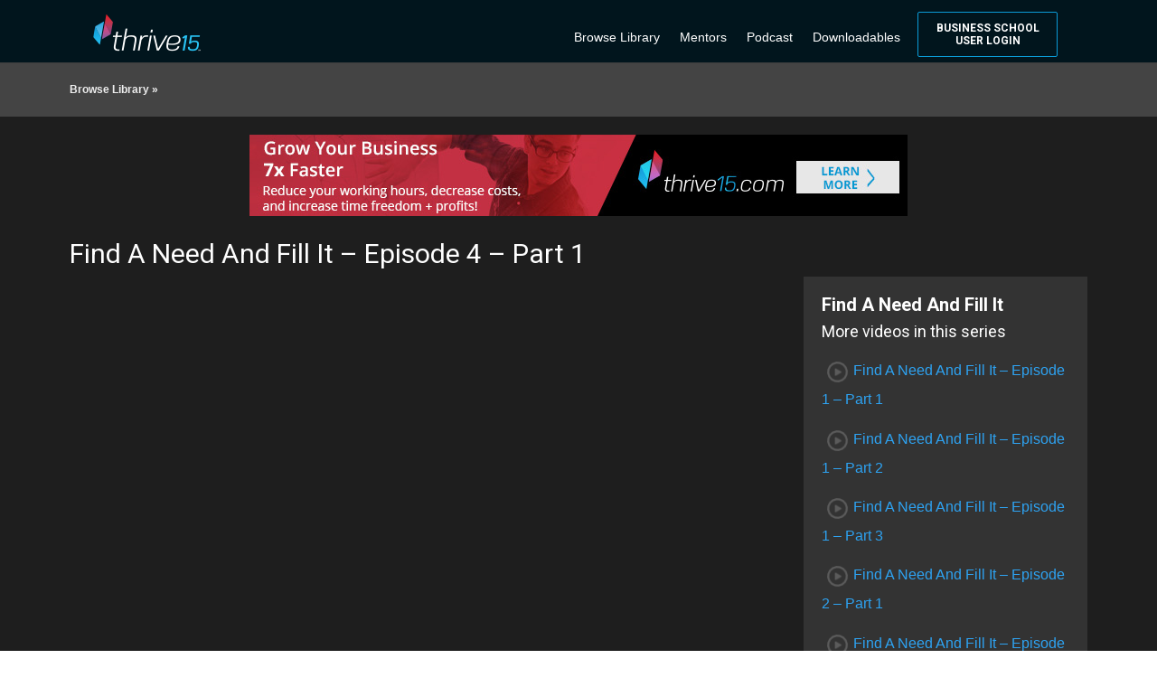

--- FILE ---
content_type: text/html; charset=UTF-8
request_url: https://player.vimeo.com/video/177403105
body_size: 6591
content:
<!DOCTYPE html>
<html lang="en">
<head>
  <meta charset="utf-8">
  <meta name="viewport" content="width=device-width,initial-scale=1,user-scalable=yes">
  
  <link rel="canonical" href="https://player.vimeo.com/video/177403105">
  <meta name="googlebot" content="noindex,indexifembedded">
  
  
  <title>BusinessModel.JackNadel.FindANeedAndFillIt.Episode4.1 on Vimeo</title>
  <style>
      body, html, .player, .fallback {
          overflow: hidden;
          width: 100%;
          height: 100%;
          margin: 0;
          padding: 0;
      }
      .fallback {
          
              background-color: transparent;
          
      }
      .player.loading { opacity: 0; }
      .fallback iframe {
          position: fixed;
          left: 0;
          top: 0;
          width: 100%;
          height: 100%;
      }
  </style>
  <link rel="modulepreload" href="https://f.vimeocdn.com/p/4.46.25/js/player.module.js" crossorigin="anonymous">
  <link rel="modulepreload" href="https://f.vimeocdn.com/p/4.46.25/js/vendor.module.js" crossorigin="anonymous">
  <link rel="preload" href="https://f.vimeocdn.com/p/4.46.25/css/player.css" as="style">
</head>

<body>


<div class="vp-placeholder">
    <style>
        .vp-placeholder,
        .vp-placeholder-thumb,
        .vp-placeholder-thumb::before,
        .vp-placeholder-thumb::after {
            position: absolute;
            top: 0;
            bottom: 0;
            left: 0;
            right: 0;
        }
        .vp-placeholder {
            visibility: hidden;
            width: 100%;
            max-height: 100%;
            height: calc(1080 / 1920 * 100vw);
            max-width: calc(1920 / 1080 * 100vh);
            margin: auto;
        }
        .vp-placeholder-carousel {
            display: none;
            background-color: #000;
            position: absolute;
            left: 0;
            right: 0;
            bottom: -60px;
            height: 60px;
        }
    </style>

    

    
        <style>
            .vp-placeholder-thumb {
                overflow: hidden;
                width: 100%;
                max-height: 100%;
                margin: auto;
            }
            .vp-placeholder-thumb::before,
            .vp-placeholder-thumb::after {
                content: "";
                display: block;
                filter: blur(7px);
                margin: 0;
                background: url(https://i.vimeocdn.com/video/584844931-dfa41392e92bb79123fd62162581e32971353e34d7a6c0cf79c3ddebf1885aa1-d?mw=80&q=85) 50% 50% / contain no-repeat;
            }
            .vp-placeholder-thumb::before {
                 
                margin: -30px;
            }
        </style>
    

    <div class="vp-placeholder-thumb"></div>
    <div class="vp-placeholder-carousel"></div>
    <script>function placeholderInit(t,h,d,s,n,o){var i=t.querySelector(".vp-placeholder"),v=t.querySelector(".vp-placeholder-thumb");if(h){var p=function(){try{return window.self!==window.top}catch(a){return!0}}(),w=200,y=415,r=60;if(!p&&window.innerWidth>=w&&window.innerWidth<y){i.style.bottom=r+"px",i.style.maxHeight="calc(100vh - "+r+"px)",i.style.maxWidth="calc("+n+" / "+o+" * (100vh - "+r+"px))";var f=t.querySelector(".vp-placeholder-carousel");f.style.display="block"}}if(d){var e=new Image;e.onload=function(){var a=n/o,c=e.width/e.height;if(c<=.95*a||c>=1.05*a){var l=i.getBoundingClientRect(),g=l.right-l.left,b=l.bottom-l.top,m=window.innerWidth/g*100,x=window.innerHeight/b*100;v.style.height="calc("+e.height+" / "+e.width+" * "+m+"vw)",v.style.maxWidth="calc("+e.width+" / "+e.height+" * "+x+"vh)"}i.style.visibility="visible"},e.src=s}else i.style.visibility="visible"}
</script>
    <script>placeholderInit(document,  false ,  true , "https://i.vimeocdn.com/video/584844931-dfa41392e92bb79123fd62162581e32971353e34d7a6c0cf79c3ddebf1885aa1-d?mw=80\u0026q=85",  1920 ,  1080 );</script>
</div>

<div id="player" class="player"></div>
<script>window.playerConfig = {"cdn_url":"https://f.vimeocdn.com","vimeo_api_url":"api.vimeo.com","request":{"files":{"dash":{"cdns":{"akfire_interconnect_quic":{"avc_url":"https://vod-adaptive-ak.vimeocdn.com/exp=1768735410~acl=%2F6e5392c7-1966-47cb-95a3-9e8e119ac2a8%2Fpsid%3Dabc9c906534d413b40a20f8745af6dc178f76a8b2cc5eec35936ad8eb3e826b8%2F%2A~hmac=c31637bcd8ef28fe9fb1b610b327fa68f53ca52d0598156fe1e35ecc3f5bf942/6e5392c7-1966-47cb-95a3-9e8e119ac2a8/psid=abc9c906534d413b40a20f8745af6dc178f76a8b2cc5eec35936ad8eb3e826b8/v2/playlist/av/primary/playlist.json?omit=av1-hevc\u0026pathsig=8c953e4f~S0msBOVvAvLzYtb8hJEaDLw-4vpZvh7UiSyCLTkZKNo\u0026r=dXM%3D\u0026rh=j8VXQ","origin":"gcs","url":"https://vod-adaptive-ak.vimeocdn.com/exp=1768735410~acl=%2F6e5392c7-1966-47cb-95a3-9e8e119ac2a8%2Fpsid%3Dabc9c906534d413b40a20f8745af6dc178f76a8b2cc5eec35936ad8eb3e826b8%2F%2A~hmac=c31637bcd8ef28fe9fb1b610b327fa68f53ca52d0598156fe1e35ecc3f5bf942/6e5392c7-1966-47cb-95a3-9e8e119ac2a8/psid=abc9c906534d413b40a20f8745af6dc178f76a8b2cc5eec35936ad8eb3e826b8/v2/playlist/av/primary/playlist.json?pathsig=8c953e4f~S0msBOVvAvLzYtb8hJEaDLw-4vpZvh7UiSyCLTkZKNo\u0026r=dXM%3D\u0026rh=j8VXQ"},"fastly_skyfire":{"avc_url":"https://skyfire.vimeocdn.com/1768735410-0xb55522f0f1dd57c1a88d1db44da99ca6e0a9fcc6/6e5392c7-1966-47cb-95a3-9e8e119ac2a8/psid=abc9c906534d413b40a20f8745af6dc178f76a8b2cc5eec35936ad8eb3e826b8/v2/playlist/av/primary/playlist.json?omit=av1-hevc\u0026pathsig=8c953e4f~S0msBOVvAvLzYtb8hJEaDLw-4vpZvh7UiSyCLTkZKNo\u0026r=dXM%3D\u0026rh=j8VXQ","origin":"gcs","url":"https://skyfire.vimeocdn.com/1768735410-0xb55522f0f1dd57c1a88d1db44da99ca6e0a9fcc6/6e5392c7-1966-47cb-95a3-9e8e119ac2a8/psid=abc9c906534d413b40a20f8745af6dc178f76a8b2cc5eec35936ad8eb3e826b8/v2/playlist/av/primary/playlist.json?pathsig=8c953e4f~S0msBOVvAvLzYtb8hJEaDLw-4vpZvh7UiSyCLTkZKNo\u0026r=dXM%3D\u0026rh=j8VXQ"}},"default_cdn":"akfire_interconnect_quic","separate_av":true,"streams":[{"profile":"174","id":"c2ea38f1-a577-4289-9a6f-9941e5fdfb12","fps":23.98,"quality":"720p"},{"profile":"165","id":"d0031e8d-925a-4c71-86d1-7b2539d08390","fps":23.98,"quality":"540p"},{"profile":"119","id":"e3299685-6588-4fad-9f57-857e1030d4cd","fps":23.98,"quality":"1080p"},{"profile":"164","id":"6c2ffe5b-b3b5-4ee1-abbd-1d88fb5b7487","fps":23.98,"quality":"360p"}],"streams_avc":[{"profile":"174","id":"c2ea38f1-a577-4289-9a6f-9941e5fdfb12","fps":23.98,"quality":"720p"},{"profile":"165","id":"d0031e8d-925a-4c71-86d1-7b2539d08390","fps":23.98,"quality":"540p"},{"profile":"119","id":"e3299685-6588-4fad-9f57-857e1030d4cd","fps":23.98,"quality":"1080p"},{"profile":"164","id":"6c2ffe5b-b3b5-4ee1-abbd-1d88fb5b7487","fps":23.98,"quality":"360p"}]},"hls":{"cdns":{"akfire_interconnect_quic":{"avc_url":"https://vod-adaptive-ak.vimeocdn.com/exp=1768735410~acl=%2F6e5392c7-1966-47cb-95a3-9e8e119ac2a8%2Fpsid%3Dabc9c906534d413b40a20f8745af6dc178f76a8b2cc5eec35936ad8eb3e826b8%2F%2A~hmac=c31637bcd8ef28fe9fb1b610b327fa68f53ca52d0598156fe1e35ecc3f5bf942/6e5392c7-1966-47cb-95a3-9e8e119ac2a8/psid=abc9c906534d413b40a20f8745af6dc178f76a8b2cc5eec35936ad8eb3e826b8/v2/playlist/av/primary/playlist.m3u8?omit=av1-hevc-opus\u0026pathsig=8c953e4f~JfervWQ56WkFVjB37dSegio-NjqrCqW8doqlqMWTQyU\u0026r=dXM%3D\u0026rh=j8VXQ\u0026sf=fmp4","origin":"gcs","url":"https://vod-adaptive-ak.vimeocdn.com/exp=1768735410~acl=%2F6e5392c7-1966-47cb-95a3-9e8e119ac2a8%2Fpsid%3Dabc9c906534d413b40a20f8745af6dc178f76a8b2cc5eec35936ad8eb3e826b8%2F%2A~hmac=c31637bcd8ef28fe9fb1b610b327fa68f53ca52d0598156fe1e35ecc3f5bf942/6e5392c7-1966-47cb-95a3-9e8e119ac2a8/psid=abc9c906534d413b40a20f8745af6dc178f76a8b2cc5eec35936ad8eb3e826b8/v2/playlist/av/primary/playlist.m3u8?omit=opus\u0026pathsig=8c953e4f~JfervWQ56WkFVjB37dSegio-NjqrCqW8doqlqMWTQyU\u0026r=dXM%3D\u0026rh=j8VXQ\u0026sf=fmp4"},"fastly_skyfire":{"avc_url":"https://skyfire.vimeocdn.com/1768735410-0xb55522f0f1dd57c1a88d1db44da99ca6e0a9fcc6/6e5392c7-1966-47cb-95a3-9e8e119ac2a8/psid=abc9c906534d413b40a20f8745af6dc178f76a8b2cc5eec35936ad8eb3e826b8/v2/playlist/av/primary/playlist.m3u8?omit=av1-hevc-opus\u0026pathsig=8c953e4f~JfervWQ56WkFVjB37dSegio-NjqrCqW8doqlqMWTQyU\u0026r=dXM%3D\u0026rh=j8VXQ\u0026sf=fmp4","origin":"gcs","url":"https://skyfire.vimeocdn.com/1768735410-0xb55522f0f1dd57c1a88d1db44da99ca6e0a9fcc6/6e5392c7-1966-47cb-95a3-9e8e119ac2a8/psid=abc9c906534d413b40a20f8745af6dc178f76a8b2cc5eec35936ad8eb3e826b8/v2/playlist/av/primary/playlist.m3u8?omit=opus\u0026pathsig=8c953e4f~JfervWQ56WkFVjB37dSegio-NjqrCqW8doqlqMWTQyU\u0026r=dXM%3D\u0026rh=j8VXQ\u0026sf=fmp4"}},"default_cdn":"akfire_interconnect_quic","separate_av":true},"progressive":[{"profile":"174","width":1280,"height":720,"mime":"video/mp4","fps":23.98,"url":"https://vod-progressive-ak.vimeocdn.com/exp=1768735410~acl=%2Fvimeo-transcode-storage-prod-us-east1-h264-720p%2F01%2F480%2F7%2F177403105%2F577058687.mp4~hmac=fdb7fae6f5f7fc29dfe8fd05faa2e3a777faf06d456015ffcafbe2d4fdf2f796/vimeo-transcode-storage-prod-us-east1-h264-720p/01/480/7/177403105/577058687.mp4","cdn":"akamai_interconnect","quality":"720p","id":"c2ea38f1-a577-4289-9a6f-9941e5fdfb12","origin":"gcs"},{"profile":"165","width":960,"height":540,"mime":"video/mp4","fps":23.98,"url":"https://vod-progressive-ak.vimeocdn.com/exp=1768735410~acl=%2Fvimeo-transcode-storage-prod-us-west1-h264-540p%2F01%2F480%2F7%2F177403105%2F577058686.mp4~hmac=23c62772c46837e5d693dea1c891e334c318e721aea5b026c84056a0268af8fe/vimeo-transcode-storage-prod-us-west1-h264-540p/01/480/7/177403105/577058686.mp4","cdn":"akamai_interconnect","quality":"540p","id":"d0031e8d-925a-4c71-86d1-7b2539d08390","origin":"gcs"},{"profile":"119","width":1920,"height":1080,"mime":"video/mp4","fps":23.98,"url":"https://vod-progressive-ak.vimeocdn.com/exp=1768735410~acl=%2Fvimeo-transcode-storage-prod-us-central1-h264-1080p%2F01%2F480%2F7%2F177403105%2F577058679.mp4~hmac=63d35f3132d4ec438a53a45d84b6d7bc10de0c556d51e197d11be0e886517074/vimeo-transcode-storage-prod-us-central1-h264-1080p/01/480/7/177403105/577058679.mp4","cdn":"akamai_interconnect","quality":"1080p","id":"e3299685-6588-4fad-9f57-857e1030d4cd","origin":"gcs"},{"profile":"164","width":640,"height":360,"mime":"video/mp4","fps":23.98,"url":"https://vod-progressive-ak.vimeocdn.com/exp=1768735410~acl=%2Fvimeo-transcode-storage-prod-us-central1-h264-360p%2F01%2F480%2F7%2F177403105%2F577058677.mp4~hmac=6906473e6821a38c51abfda7fd8d9203ce070240a0c366282363571f5a417cf1/vimeo-transcode-storage-prod-us-central1-h264-360p/01/480/7/177403105/577058677.mp4","cdn":"akamai_interconnect","quality":"360p","id":"6c2ffe5b-b3b5-4ee1-abbd-1d88fb5b7487","origin":"gcs"}]},"file_codecs":{"av1":[],"avc":["c2ea38f1-a577-4289-9a6f-9941e5fdfb12","d0031e8d-925a-4c71-86d1-7b2539d08390","e3299685-6588-4fad-9f57-857e1030d4cd","6c2ffe5b-b3b5-4ee1-abbd-1d88fb5b7487"],"hevc":{"dvh1":[],"hdr":[],"sdr":[]}},"lang":"en","referrer":"https://thrive15.com/business-coach-videos/find-a-need-and-fill-it-episode-4-part-1/","cookie_domain":".vimeo.com","signature":"d98bed6358eb9dcac5a8e2b8c704d4da","timestamp":1768731810,"expires":3600,"currency":"USD","session":"d3a503677de7a2dd196f81ba9138b49d83783e301768731810","cookie":{"volume":1,"quality":null,"hd":0,"captions":null,"transcript":null,"captions_styles":{"color":null,"fontSize":null,"fontFamily":null,"fontOpacity":null,"bgOpacity":null,"windowColor":null,"windowOpacity":null,"bgColor":null,"edgeStyle":null},"audio_language":null,"audio_kind":null,"qoe_survey_vote":0},"build":{"backend":"31e9776","js":"4.46.25"},"urls":{"js":"https://f.vimeocdn.com/p/4.46.25/js/player.js","js_base":"https://f.vimeocdn.com/p/4.46.25/js","js_module":"https://f.vimeocdn.com/p/4.46.25/js/player.module.js","js_vendor_module":"https://f.vimeocdn.com/p/4.46.25/js/vendor.module.js","locales_js":{"de-DE":"https://f.vimeocdn.com/p/4.46.25/js/player.de-DE.js","en":"https://f.vimeocdn.com/p/4.46.25/js/player.js","es":"https://f.vimeocdn.com/p/4.46.25/js/player.es.js","fr-FR":"https://f.vimeocdn.com/p/4.46.25/js/player.fr-FR.js","ja-JP":"https://f.vimeocdn.com/p/4.46.25/js/player.ja-JP.js","ko-KR":"https://f.vimeocdn.com/p/4.46.25/js/player.ko-KR.js","pt-BR":"https://f.vimeocdn.com/p/4.46.25/js/player.pt-BR.js","zh-CN":"https://f.vimeocdn.com/p/4.46.25/js/player.zh-CN.js"},"ambisonics_js":"https://f.vimeocdn.com/p/external/ambisonics.min.js","barebone_js":"https://f.vimeocdn.com/p/4.46.25/js/barebone.js","chromeless_js":"https://f.vimeocdn.com/p/4.46.25/js/chromeless.js","three_js":"https://f.vimeocdn.com/p/external/three.rvimeo.min.js","vuid_js":"https://f.vimeocdn.com/js_opt/modules/utils/vuid.min.js","hive_sdk":"https://f.vimeocdn.com/p/external/hive-sdk.js","hive_interceptor":"https://f.vimeocdn.com/p/external/hive-interceptor.js","proxy":"https://player.vimeo.com/static/proxy.html","css":"https://f.vimeocdn.com/p/4.46.25/css/player.css","chromeless_css":"https://f.vimeocdn.com/p/4.46.25/css/chromeless.css","fresnel":"https://arclight.vimeo.com/add/player-stats","player_telemetry_url":"https://arclight.vimeo.com/player-events","telemetry_base":"https://lensflare.vimeo.com"},"flags":{"plays":1,"dnt":0,"autohide_controls":0,"preload_video":"metadata_on_hover","qoe_survey_forced":0,"ai_widget":0,"ecdn_delta_updates":0,"disable_mms":0,"check_clip_skipping_forward":0},"country":"US","client":{"ip":"3.137.187.95"},"ab_tests":{"cross_origin_texttracks":{"group":"variant","track":false,"data":null}},"atid":"1401867851.1768731810","ai_widget_signature":"ea2da402d0df4bfff0b1d9f8dbf4dcb05065304e028bd45342bb3b4b8f89feaf_1768735410","config_refresh_url":"https://player.vimeo.com/video/177403105/config/request?atid=1401867851.1768731810\u0026expires=3600\u0026referrer=https%3A%2F%2Fthrive15.com%2Fbusiness-coach-videos%2Ffind-a-need-and-fill-it-episode-4-part-1%2F\u0026session=d3a503677de7a2dd196f81ba9138b49d83783e301768731810\u0026signature=d98bed6358eb9dcac5a8e2b8c704d4da\u0026time=1768731810\u0026v=1"},"player_url":"player.vimeo.com","video":{"id":177403105,"title":"BusinessModel.JackNadel.FindANeedAndFillIt.Episode4.1","width":1920,"height":1080,"duration":209,"url":"","share_url":"https://vimeo.com/177403105","embed_code":"\u003ciframe title=\"vimeo-player\" src=\"https://player.vimeo.com/video/177403105?h=2c665acaf1\" width=\"640\" height=\"360\" frameborder=\"0\" referrerpolicy=\"strict-origin-when-cross-origin\" allow=\"autoplay; fullscreen; picture-in-picture; clipboard-write; encrypted-media; web-share\"   allowfullscreen\u003e\u003c/iframe\u003e","default_to_hd":0,"privacy":"disable","embed_permission":"whitelist","thumbnail_url":"https://i.vimeocdn.com/video/584844931-dfa41392e92bb79123fd62162581e32971353e34d7a6c0cf79c3ddebf1885aa1-d","owner":{"id":54793891,"name":"Thrive15.com","img":"https://i.vimeocdn.com/portrait/defaults-blue_60x60?region=us","img_2x":"https://i.vimeocdn.com/portrait/defaults-blue_60x60?region=us","url":"https://vimeo.com/user54793891","account_type":"live_premium"},"spatial":0,"live_event":null,"version":{"current":null,"available":[{"id":660727690,"file_id":576910956,"is_current":true}]},"unlisted_hash":null,"rating":{"id":3},"fps":23.98,"bypass_token":"eyJ0eXAiOiJKV1QiLCJhbGciOiJIUzI1NiJ9.eyJjbGlwX2lkIjoxNzc0MDMxMDUsImV4cCI6MTc2ODczNTQ0MH0.OlnVE6GisKCEU-UUW4ctA3uVWjQuB1PGjwcFzJ4tGow","channel_layout":"stereo","ai":0,"locale":""},"user":{"id":0,"team_id":0,"team_origin_user_id":0,"account_type":"none","liked":0,"watch_later":0,"owner":0,"mod":0,"logged_in":0,"private_mode_enabled":0,"vimeo_api_client_token":"eyJhbGciOiJIUzI1NiIsInR5cCI6IkpXVCJ9.eyJzZXNzaW9uX2lkIjoiZDNhNTAzNjc3ZGU3YTJkZDE5NmY4MWJhOTEzOGI0OWQ4Mzc4M2UzMDE3Njg3MzE4MTAiLCJleHAiOjE3Njg3MzU0MTAsImFwcF9pZCI6MTE4MzU5LCJzY29wZXMiOiJwdWJsaWMgc3RhdHMifQ.4ysJHwyN7laE5MhZBDJtOs3Vw5W1JgX2_5mP4MTEnhA"},"view":1,"vimeo_url":"vimeo.com","embed":{"audio_track":"","autoplay":0,"autopause":1,"dnt":0,"editor":0,"keyboard":1,"log_plays":1,"loop":0,"muted":0,"on_site":0,"texttrack":"","transparent":1,"outro":"text","playsinline":1,"quality":null,"player_id":"","api":null,"app_id":"","color":"","color_one":"000000","color_two":"00adef","color_three":"ffffff","color_four":"000000","context":"embed.main","settings":{"auto_pip":1,"badge":0,"byline":0,"collections":0,"color":0,"force_color_one":0,"force_color_two":0,"force_color_three":0,"force_color_four":0,"embed":0,"fullscreen":1,"like":0,"logo":0,"playbar":1,"portrait":0,"pip":1,"share":0,"spatial_compass":0,"spatial_label":0,"speed":1,"title":0,"volume":1,"watch_later":0,"watch_full_video":1,"controls":1,"airplay":1,"audio_tracks":1,"chapters":1,"chromecast":1,"cc":1,"transcript":1,"quality":1,"play_button_position":0,"ask_ai":0,"skipping_forward":1,"debug_payload_collection_policy":"default"},"create_interactive":{"has_create_interactive":false,"viddata_url":""},"min_quality":null,"max_quality":null,"initial_quality":null,"prefer_mms":1}}</script>
<script>const fullscreenSupported="exitFullscreen"in document||"webkitExitFullscreen"in document||"webkitCancelFullScreen"in document||"mozCancelFullScreen"in document||"msExitFullscreen"in document||"webkitEnterFullScreen"in document.createElement("video");var isIE=checkIE(window.navigator.userAgent),incompatibleBrowser=!fullscreenSupported||isIE;window.noModuleLoading=!1,window.dynamicImportSupported=!1,window.cssLayersSupported=typeof CSSLayerBlockRule<"u",window.isInIFrame=function(){try{return window.self!==window.top}catch(e){return!0}}(),!window.isInIFrame&&/twitter/i.test(navigator.userAgent)&&window.playerConfig.video.url&&(window.location=window.playerConfig.video.url),window.playerConfig.request.lang&&document.documentElement.setAttribute("lang",window.playerConfig.request.lang),window.loadScript=function(e){var n=document.getElementsByTagName("script")[0];n&&n.parentNode?n.parentNode.insertBefore(e,n):document.head.appendChild(e)},window.loadVUID=function(){if(!window.playerConfig.request.flags.dnt&&!window.playerConfig.embed.dnt){window._vuid=[["pid",window.playerConfig.request.session]];var e=document.createElement("script");e.async=!0,e.src=window.playerConfig.request.urls.vuid_js,window.loadScript(e)}},window.loadCSS=function(e,n){var i={cssDone:!1,startTime:new Date().getTime(),link:e.createElement("link")};return i.link.rel="stylesheet",i.link.href=n,e.getElementsByTagName("head")[0].appendChild(i.link),i.link.onload=function(){i.cssDone=!0},i},window.loadLegacyJS=function(e,n){if(incompatibleBrowser){var i=e.querySelector(".vp-placeholder");i&&i.parentNode&&i.parentNode.removeChild(i);let a=`/video/${window.playerConfig.video.id}/fallback`;window.playerConfig.request.referrer&&(a+=`?referrer=${window.playerConfig.request.referrer}`),n.innerHTML=`<div class="fallback"><iframe title="unsupported message" src="${a}" frameborder="0"></iframe></div>`}else{n.className="player loading";var t=window.loadCSS(e,window.playerConfig.request.urls.css),r=e.createElement("script"),o=!1;r.src=window.playerConfig.request.urls.js,window.loadScript(r),r["onreadystatechange"in r?"onreadystatechange":"onload"]=function(){!o&&(!this.readyState||this.readyState==="loaded"||this.readyState==="complete")&&(o=!0,playerObject=new VimeoPlayer(n,window.playerConfig,t.cssDone||{link:t.link,startTime:t.startTime}))},window.loadVUID()}};function checkIE(e){e=e&&e.toLowerCase?e.toLowerCase():"";function n(r){return r=r.toLowerCase(),new RegExp(r).test(e);return browserRegEx}var i=n("msie")?parseFloat(e.replace(/^.*msie (\d+).*$/,"$1")):!1,t=n("trident")?parseFloat(e.replace(/^.*trident\/(\d+)\.(\d+).*$/,"$1.$2"))+4:!1;return i||t}
</script>
<script nomodule>
  window.noModuleLoading = true;
  var playerEl = document.getElementById('player');
  window.loadLegacyJS(document, playerEl);
</script>
<script type="module">try{import("").catch(()=>{})}catch(t){}window.dynamicImportSupported=!0;
</script>
<script type="module">if(!window.dynamicImportSupported||!window.cssLayersSupported){if(!window.noModuleLoading){window.noModuleLoading=!0;var playerEl=document.getElementById("player");window.loadLegacyJS(document,playerEl)}var moduleScriptLoader=document.getElementById("js-module-block");moduleScriptLoader&&moduleScriptLoader.parentElement.removeChild(moduleScriptLoader)}
</script>
<script type="module" id="js-module-block">if(!window.noModuleLoading&&window.dynamicImportSupported&&window.cssLayersSupported){const n=document.getElementById("player"),e=window.loadCSS(document,window.playerConfig.request.urls.css);import(window.playerConfig.request.urls.js_module).then(function(o){new o.VimeoPlayer(n,window.playerConfig,e.cssDone||{link:e.link,startTime:e.startTime}),window.loadVUID()}).catch(function(o){throw/TypeError:[A-z ]+import[A-z ]+module/gi.test(o)&&window.loadLegacyJS(document,n),o})}
</script>

<script type="application/ld+json">{"embedUrl":"https://player.vimeo.com/video/177403105?h=2c665acaf1","thumbnailUrl":"https://i.vimeocdn.com/video/584844931-dfa41392e92bb79123fd62162581e32971353e34d7a6c0cf79c3ddebf1885aa1-d?f=webp","name":"BusinessModel.JackNadel.FindANeedAndFillIt.Episode4.1","description":"This is \"BusinessModel.JackNadel.FindANeedAndFillIt.Episode4.1\" by \"Thrive15.com\" on Vimeo, the home for high quality videos and the people who love them.","duration":"PT209S","uploadDate":"2016-08-03T09:58:32-04:00","@context":"https://schema.org/","@type":"VideoObject"}</script>

</body>
</html>


--- FILE ---
content_type: text/html; charset=UTF-8
request_url: https://player.vimeo.com/video/177403105
body_size: 6645
content:
<!DOCTYPE html>
<html lang="en">
<head>
  <meta charset="utf-8">
  <meta name="viewport" content="width=device-width,initial-scale=1,user-scalable=yes">
  
  <link rel="canonical" href="https://player.vimeo.com/video/177403105">
  <meta name="googlebot" content="noindex,indexifembedded">
  
  
  <title>BusinessModel.JackNadel.FindANeedAndFillIt.Episode4.1 on Vimeo</title>
  <style>
      body, html, .player, .fallback {
          overflow: hidden;
          width: 100%;
          height: 100%;
          margin: 0;
          padding: 0;
      }
      .fallback {
          
              background-color: transparent;
          
      }
      .player.loading { opacity: 0; }
      .fallback iframe {
          position: fixed;
          left: 0;
          top: 0;
          width: 100%;
          height: 100%;
      }
  </style>
  <link rel="modulepreload" href="https://f.vimeocdn.com/p/4.46.25/js/player.module.js" crossorigin="anonymous">
  <link rel="modulepreload" href="https://f.vimeocdn.com/p/4.46.25/js/vendor.module.js" crossorigin="anonymous">
  <link rel="preload" href="https://f.vimeocdn.com/p/4.46.25/css/player.css" as="style">
</head>

<body>


<div class="vp-placeholder">
    <style>
        .vp-placeholder,
        .vp-placeholder-thumb,
        .vp-placeholder-thumb::before,
        .vp-placeholder-thumb::after {
            position: absolute;
            top: 0;
            bottom: 0;
            left: 0;
            right: 0;
        }
        .vp-placeholder {
            visibility: hidden;
            width: 100%;
            max-height: 100%;
            height: calc(1080 / 1920 * 100vw);
            max-width: calc(1920 / 1080 * 100vh);
            margin: auto;
        }
        .vp-placeholder-carousel {
            display: none;
            background-color: #000;
            position: absolute;
            left: 0;
            right: 0;
            bottom: -60px;
            height: 60px;
        }
    </style>

    

    
        <style>
            .vp-placeholder-thumb {
                overflow: hidden;
                width: 100%;
                max-height: 100%;
                margin: auto;
            }
            .vp-placeholder-thumb::before,
            .vp-placeholder-thumb::after {
                content: "";
                display: block;
                filter: blur(7px);
                margin: 0;
                background: url(https://i.vimeocdn.com/video/584844931-dfa41392e92bb79123fd62162581e32971353e34d7a6c0cf79c3ddebf1885aa1-d?mw=80&q=85) 50% 50% / contain no-repeat;
            }
            .vp-placeholder-thumb::before {
                 
                margin: -30px;
            }
        </style>
    

    <div class="vp-placeholder-thumb"></div>
    <div class="vp-placeholder-carousel"></div>
    <script>function placeholderInit(t,h,d,s,n,o){var i=t.querySelector(".vp-placeholder"),v=t.querySelector(".vp-placeholder-thumb");if(h){var p=function(){try{return window.self!==window.top}catch(a){return!0}}(),w=200,y=415,r=60;if(!p&&window.innerWidth>=w&&window.innerWidth<y){i.style.bottom=r+"px",i.style.maxHeight="calc(100vh - "+r+"px)",i.style.maxWidth="calc("+n+" / "+o+" * (100vh - "+r+"px))";var f=t.querySelector(".vp-placeholder-carousel");f.style.display="block"}}if(d){var e=new Image;e.onload=function(){var a=n/o,c=e.width/e.height;if(c<=.95*a||c>=1.05*a){var l=i.getBoundingClientRect(),g=l.right-l.left,b=l.bottom-l.top,m=window.innerWidth/g*100,x=window.innerHeight/b*100;v.style.height="calc("+e.height+" / "+e.width+" * "+m+"vw)",v.style.maxWidth="calc("+e.width+" / "+e.height+" * "+x+"vh)"}i.style.visibility="visible"},e.src=s}else i.style.visibility="visible"}
</script>
    <script>placeholderInit(document,  false ,  true , "https://i.vimeocdn.com/video/584844931-dfa41392e92bb79123fd62162581e32971353e34d7a6c0cf79c3ddebf1885aa1-d?mw=80\u0026q=85",  1920 ,  1080 );</script>
</div>

<div id="player" class="player"></div>
<script>window.playerConfig = {"cdn_url":"https://f.vimeocdn.com","vimeo_api_url":"api.vimeo.com","request":{"files":{"dash":{"cdns":{"akfire_interconnect_quic":{"avc_url":"https://vod-adaptive-ak.vimeocdn.com/exp=1768735410~acl=%2F6e5392c7-1966-47cb-95a3-9e8e119ac2a8%2Fpsid%3D7065f0520b34e95b2adc05e8dd2a6c5d045367555f191f00478294ae534c53bd%2F%2A~hmac=80d3ed40695a7295c2bbf52ca9f4b73a78595917241ea606c6a2df6c1b39f5aa/6e5392c7-1966-47cb-95a3-9e8e119ac2a8/psid=7065f0520b34e95b2adc05e8dd2a6c5d045367555f191f00478294ae534c53bd/v2/playlist/av/primary/playlist.json?omit=av1-hevc\u0026pathsig=8c953e4f~S0msBOVvAvLzYtb8hJEaDLw-4vpZvh7UiSyCLTkZKNo\u0026r=dXM%3D\u0026rh=j8VXQ","origin":"gcs","url":"https://vod-adaptive-ak.vimeocdn.com/exp=1768735410~acl=%2F6e5392c7-1966-47cb-95a3-9e8e119ac2a8%2Fpsid%3D7065f0520b34e95b2adc05e8dd2a6c5d045367555f191f00478294ae534c53bd%2F%2A~hmac=80d3ed40695a7295c2bbf52ca9f4b73a78595917241ea606c6a2df6c1b39f5aa/6e5392c7-1966-47cb-95a3-9e8e119ac2a8/psid=7065f0520b34e95b2adc05e8dd2a6c5d045367555f191f00478294ae534c53bd/v2/playlist/av/primary/playlist.json?pathsig=8c953e4f~S0msBOVvAvLzYtb8hJEaDLw-4vpZvh7UiSyCLTkZKNo\u0026r=dXM%3D\u0026rh=j8VXQ"},"fastly_skyfire":{"avc_url":"https://skyfire.vimeocdn.com/1768735410-0x869c4b84be73960fa60db6296288c371d7ae1db8/6e5392c7-1966-47cb-95a3-9e8e119ac2a8/psid=7065f0520b34e95b2adc05e8dd2a6c5d045367555f191f00478294ae534c53bd/v2/playlist/av/primary/playlist.json?omit=av1-hevc\u0026pathsig=8c953e4f~S0msBOVvAvLzYtb8hJEaDLw-4vpZvh7UiSyCLTkZKNo\u0026r=dXM%3D\u0026rh=j8VXQ","origin":"gcs","url":"https://skyfire.vimeocdn.com/1768735410-0x869c4b84be73960fa60db6296288c371d7ae1db8/6e5392c7-1966-47cb-95a3-9e8e119ac2a8/psid=7065f0520b34e95b2adc05e8dd2a6c5d045367555f191f00478294ae534c53bd/v2/playlist/av/primary/playlist.json?pathsig=8c953e4f~S0msBOVvAvLzYtb8hJEaDLw-4vpZvh7UiSyCLTkZKNo\u0026r=dXM%3D\u0026rh=j8VXQ"}},"default_cdn":"akfire_interconnect_quic","separate_av":true,"streams":[{"profile":"164","id":"6c2ffe5b-b3b5-4ee1-abbd-1d88fb5b7487","fps":23.98,"quality":"360p"},{"profile":"174","id":"c2ea38f1-a577-4289-9a6f-9941e5fdfb12","fps":23.98,"quality":"720p"},{"profile":"165","id":"d0031e8d-925a-4c71-86d1-7b2539d08390","fps":23.98,"quality":"540p"},{"profile":"119","id":"e3299685-6588-4fad-9f57-857e1030d4cd","fps":23.98,"quality":"1080p"}],"streams_avc":[{"profile":"164","id":"6c2ffe5b-b3b5-4ee1-abbd-1d88fb5b7487","fps":23.98,"quality":"360p"},{"profile":"174","id":"c2ea38f1-a577-4289-9a6f-9941e5fdfb12","fps":23.98,"quality":"720p"},{"profile":"165","id":"d0031e8d-925a-4c71-86d1-7b2539d08390","fps":23.98,"quality":"540p"},{"profile":"119","id":"e3299685-6588-4fad-9f57-857e1030d4cd","fps":23.98,"quality":"1080p"}]},"hls":{"cdns":{"akfire_interconnect_quic":{"avc_url":"https://vod-adaptive-ak.vimeocdn.com/exp=1768735410~acl=%2F6e5392c7-1966-47cb-95a3-9e8e119ac2a8%2Fpsid%3D7065f0520b34e95b2adc05e8dd2a6c5d045367555f191f00478294ae534c53bd%2F%2A~hmac=80d3ed40695a7295c2bbf52ca9f4b73a78595917241ea606c6a2df6c1b39f5aa/6e5392c7-1966-47cb-95a3-9e8e119ac2a8/psid=7065f0520b34e95b2adc05e8dd2a6c5d045367555f191f00478294ae534c53bd/v2/playlist/av/primary/playlist.m3u8?omit=av1-hevc-opus\u0026pathsig=8c953e4f~JfervWQ56WkFVjB37dSegio-NjqrCqW8doqlqMWTQyU\u0026r=dXM%3D\u0026rh=j8VXQ\u0026sf=fmp4","origin":"gcs","url":"https://vod-adaptive-ak.vimeocdn.com/exp=1768735410~acl=%2F6e5392c7-1966-47cb-95a3-9e8e119ac2a8%2Fpsid%3D7065f0520b34e95b2adc05e8dd2a6c5d045367555f191f00478294ae534c53bd%2F%2A~hmac=80d3ed40695a7295c2bbf52ca9f4b73a78595917241ea606c6a2df6c1b39f5aa/6e5392c7-1966-47cb-95a3-9e8e119ac2a8/psid=7065f0520b34e95b2adc05e8dd2a6c5d045367555f191f00478294ae534c53bd/v2/playlist/av/primary/playlist.m3u8?omit=opus\u0026pathsig=8c953e4f~JfervWQ56WkFVjB37dSegio-NjqrCqW8doqlqMWTQyU\u0026r=dXM%3D\u0026rh=j8VXQ\u0026sf=fmp4"},"fastly_skyfire":{"avc_url":"https://skyfire.vimeocdn.com/1768735410-0x869c4b84be73960fa60db6296288c371d7ae1db8/6e5392c7-1966-47cb-95a3-9e8e119ac2a8/psid=7065f0520b34e95b2adc05e8dd2a6c5d045367555f191f00478294ae534c53bd/v2/playlist/av/primary/playlist.m3u8?omit=av1-hevc-opus\u0026pathsig=8c953e4f~JfervWQ56WkFVjB37dSegio-NjqrCqW8doqlqMWTQyU\u0026r=dXM%3D\u0026rh=j8VXQ\u0026sf=fmp4","origin":"gcs","url":"https://skyfire.vimeocdn.com/1768735410-0x869c4b84be73960fa60db6296288c371d7ae1db8/6e5392c7-1966-47cb-95a3-9e8e119ac2a8/psid=7065f0520b34e95b2adc05e8dd2a6c5d045367555f191f00478294ae534c53bd/v2/playlist/av/primary/playlist.m3u8?omit=opus\u0026pathsig=8c953e4f~JfervWQ56WkFVjB37dSegio-NjqrCqW8doqlqMWTQyU\u0026r=dXM%3D\u0026rh=j8VXQ\u0026sf=fmp4"}},"default_cdn":"akfire_interconnect_quic","separate_av":true},"progressive":[{"profile":"164","width":640,"height":360,"mime":"video/mp4","fps":23.98,"url":"https://vod-progressive-ak.vimeocdn.com/exp=1768735410~acl=%2Fvimeo-transcode-storage-prod-us-central1-h264-360p%2F01%2F480%2F7%2F177403105%2F577058677.mp4~hmac=6906473e6821a38c51abfda7fd8d9203ce070240a0c366282363571f5a417cf1/vimeo-transcode-storage-prod-us-central1-h264-360p/01/480/7/177403105/577058677.mp4","cdn":"akamai_interconnect","quality":"360p","id":"6c2ffe5b-b3b5-4ee1-abbd-1d88fb5b7487","origin":"gcs"},{"profile":"174","width":1280,"height":720,"mime":"video/mp4","fps":23.98,"url":"https://vod-progressive-ak.vimeocdn.com/exp=1768735410~acl=%2Fvimeo-transcode-storage-prod-us-east1-h264-720p%2F01%2F480%2F7%2F177403105%2F577058687.mp4~hmac=fdb7fae6f5f7fc29dfe8fd05faa2e3a777faf06d456015ffcafbe2d4fdf2f796/vimeo-transcode-storage-prod-us-east1-h264-720p/01/480/7/177403105/577058687.mp4","cdn":"akamai_interconnect","quality":"720p","id":"c2ea38f1-a577-4289-9a6f-9941e5fdfb12","origin":"gcs"},{"profile":"165","width":960,"height":540,"mime":"video/mp4","fps":23.98,"url":"https://vod-progressive-ak.vimeocdn.com/exp=1768735410~acl=%2Fvimeo-transcode-storage-prod-us-west1-h264-540p%2F01%2F480%2F7%2F177403105%2F577058686.mp4~hmac=23c62772c46837e5d693dea1c891e334c318e721aea5b026c84056a0268af8fe/vimeo-transcode-storage-prod-us-west1-h264-540p/01/480/7/177403105/577058686.mp4","cdn":"akamai_interconnect","quality":"540p","id":"d0031e8d-925a-4c71-86d1-7b2539d08390","origin":"gcs"},{"profile":"119","width":1920,"height":1080,"mime":"video/mp4","fps":23.98,"url":"https://vod-progressive-ak.vimeocdn.com/exp=1768735410~acl=%2Fvimeo-transcode-storage-prod-us-central1-h264-1080p%2F01%2F480%2F7%2F177403105%2F577058679.mp4~hmac=63d35f3132d4ec438a53a45d84b6d7bc10de0c556d51e197d11be0e886517074/vimeo-transcode-storage-prod-us-central1-h264-1080p/01/480/7/177403105/577058679.mp4","cdn":"akamai_interconnect","quality":"1080p","id":"e3299685-6588-4fad-9f57-857e1030d4cd","origin":"gcs"}]},"file_codecs":{"av1":[],"avc":["6c2ffe5b-b3b5-4ee1-abbd-1d88fb5b7487","c2ea38f1-a577-4289-9a6f-9941e5fdfb12","d0031e8d-925a-4c71-86d1-7b2539d08390","e3299685-6588-4fad-9f57-857e1030d4cd"],"hevc":{"dvh1":[],"hdr":[],"sdr":[]}},"lang":"en","referrer":"https://thrive15.com/business-coach-videos/find-a-need-and-fill-it-episode-4-part-1/","cookie_domain":".vimeo.com","signature":"d98bed6358eb9dcac5a8e2b8c704d4da","timestamp":1768731810,"expires":3600,"currency":"USD","session":"ebc689579bc235c02cd1d47fdb73445fbff16a901768731810","cookie":{"volume":1,"quality":null,"hd":0,"captions":null,"transcript":null,"captions_styles":{"color":null,"fontSize":null,"fontFamily":null,"fontOpacity":null,"bgOpacity":null,"windowColor":null,"windowOpacity":null,"bgColor":null,"edgeStyle":null},"audio_language":null,"audio_kind":null,"qoe_survey_vote":0},"build":{"backend":"31e9776","js":"4.46.25"},"urls":{"js":"https://f.vimeocdn.com/p/4.46.25/js/player.js","js_base":"https://f.vimeocdn.com/p/4.46.25/js","js_module":"https://f.vimeocdn.com/p/4.46.25/js/player.module.js","js_vendor_module":"https://f.vimeocdn.com/p/4.46.25/js/vendor.module.js","locales_js":{"de-DE":"https://f.vimeocdn.com/p/4.46.25/js/player.de-DE.js","en":"https://f.vimeocdn.com/p/4.46.25/js/player.js","es":"https://f.vimeocdn.com/p/4.46.25/js/player.es.js","fr-FR":"https://f.vimeocdn.com/p/4.46.25/js/player.fr-FR.js","ja-JP":"https://f.vimeocdn.com/p/4.46.25/js/player.ja-JP.js","ko-KR":"https://f.vimeocdn.com/p/4.46.25/js/player.ko-KR.js","pt-BR":"https://f.vimeocdn.com/p/4.46.25/js/player.pt-BR.js","zh-CN":"https://f.vimeocdn.com/p/4.46.25/js/player.zh-CN.js"},"ambisonics_js":"https://f.vimeocdn.com/p/external/ambisonics.min.js","barebone_js":"https://f.vimeocdn.com/p/4.46.25/js/barebone.js","chromeless_js":"https://f.vimeocdn.com/p/4.46.25/js/chromeless.js","three_js":"https://f.vimeocdn.com/p/external/three.rvimeo.min.js","vuid_js":"https://f.vimeocdn.com/js_opt/modules/utils/vuid.min.js","hive_sdk":"https://f.vimeocdn.com/p/external/hive-sdk.js","hive_interceptor":"https://f.vimeocdn.com/p/external/hive-interceptor.js","proxy":"https://player.vimeo.com/static/proxy.html","css":"https://f.vimeocdn.com/p/4.46.25/css/player.css","chromeless_css":"https://f.vimeocdn.com/p/4.46.25/css/chromeless.css","fresnel":"https://arclight.vimeo.com/add/player-stats","player_telemetry_url":"https://arclight.vimeo.com/player-events","telemetry_base":"https://lensflare.vimeo.com"},"flags":{"plays":1,"dnt":0,"autohide_controls":0,"preload_video":"metadata_on_hover","qoe_survey_forced":0,"ai_widget":0,"ecdn_delta_updates":0,"disable_mms":0,"check_clip_skipping_forward":0},"country":"US","client":{"ip":"3.137.187.95"},"ab_tests":{"cross_origin_texttracks":{"group":"variant","track":false,"data":null}},"atid":"4177483770.1768731810","ai_widget_signature":"ea2da402d0df4bfff0b1d9f8dbf4dcb05065304e028bd45342bb3b4b8f89feaf_1768735410","config_refresh_url":"https://player.vimeo.com/video/177403105/config/request?atid=4177483770.1768731810\u0026expires=3600\u0026referrer=https%3A%2F%2Fthrive15.com%2Fbusiness-coach-videos%2Ffind-a-need-and-fill-it-episode-4-part-1%2F\u0026session=ebc689579bc235c02cd1d47fdb73445fbff16a901768731810\u0026signature=d98bed6358eb9dcac5a8e2b8c704d4da\u0026time=1768731810\u0026v=1"},"player_url":"player.vimeo.com","video":{"id":177403105,"title":"BusinessModel.JackNadel.FindANeedAndFillIt.Episode4.1","width":1920,"height":1080,"duration":209,"url":"","share_url":"https://vimeo.com/177403105","embed_code":"\u003ciframe title=\"vimeo-player\" src=\"https://player.vimeo.com/video/177403105?h=2c665acaf1\" width=\"640\" height=\"360\" frameborder=\"0\" referrerpolicy=\"strict-origin-when-cross-origin\" allow=\"autoplay; fullscreen; picture-in-picture; clipboard-write; encrypted-media; web-share\"   allowfullscreen\u003e\u003c/iframe\u003e","default_to_hd":0,"privacy":"disable","embed_permission":"whitelist","thumbnail_url":"https://i.vimeocdn.com/video/584844931-dfa41392e92bb79123fd62162581e32971353e34d7a6c0cf79c3ddebf1885aa1-d","owner":{"id":54793891,"name":"Thrive15.com","img":"https://i.vimeocdn.com/portrait/defaults-blue_60x60?region=us","img_2x":"https://i.vimeocdn.com/portrait/defaults-blue_60x60?region=us","url":"https://vimeo.com/user54793891","account_type":"live_premium"},"spatial":0,"live_event":null,"version":{"current":null,"available":[{"id":660727690,"file_id":576910956,"is_current":true}]},"unlisted_hash":null,"rating":{"id":3},"fps":23.98,"bypass_token":"eyJ0eXAiOiJKV1QiLCJhbGciOiJIUzI1NiJ9.eyJjbGlwX2lkIjoxNzc0MDMxMDUsImV4cCI6MTc2ODczNTQ0MH0.OlnVE6GisKCEU-UUW4ctA3uVWjQuB1PGjwcFzJ4tGow","channel_layout":"stereo","ai":0,"locale":""},"user":{"id":0,"team_id":0,"team_origin_user_id":0,"account_type":"none","liked":0,"watch_later":0,"owner":0,"mod":0,"logged_in":0,"private_mode_enabled":0,"vimeo_api_client_token":"eyJhbGciOiJIUzI1NiIsInR5cCI6IkpXVCJ9.eyJzZXNzaW9uX2lkIjoiZWJjNjg5NTc5YmMyMzVjMDJjZDFkNDdmZGI3MzQ0NWZiZmYxNmE5MDE3Njg3MzE4MTAiLCJleHAiOjE3Njg3MzU0MTAsImFwcF9pZCI6MTE4MzU5LCJzY29wZXMiOiJwdWJsaWMgc3RhdHMifQ.PyxlWeFAYWu7_hv7E6XFaTPS7eXOTq3Dq7-4a-wRUBI"},"view":1,"vimeo_url":"vimeo.com","embed":{"audio_track":"","autoplay":0,"autopause":1,"dnt":0,"editor":0,"keyboard":1,"log_plays":1,"loop":0,"muted":0,"on_site":0,"texttrack":"","transparent":1,"outro":"text","playsinline":1,"quality":null,"player_id":"","api":null,"app_id":"","color":"","color_one":"000000","color_two":"00adef","color_three":"ffffff","color_four":"000000","context":"embed.main","settings":{"auto_pip":1,"badge":0,"byline":0,"collections":0,"color":0,"force_color_one":0,"force_color_two":0,"force_color_three":0,"force_color_four":0,"embed":0,"fullscreen":1,"like":0,"logo":0,"playbar":1,"portrait":0,"pip":1,"share":0,"spatial_compass":0,"spatial_label":0,"speed":1,"title":0,"volume":1,"watch_later":0,"watch_full_video":1,"controls":1,"airplay":1,"audio_tracks":1,"chapters":1,"chromecast":1,"cc":1,"transcript":1,"quality":1,"play_button_position":0,"ask_ai":0,"skipping_forward":1,"debug_payload_collection_policy":"default"},"create_interactive":{"has_create_interactive":false,"viddata_url":""},"min_quality":null,"max_quality":null,"initial_quality":null,"prefer_mms":1}}</script>
<script>const fullscreenSupported="exitFullscreen"in document||"webkitExitFullscreen"in document||"webkitCancelFullScreen"in document||"mozCancelFullScreen"in document||"msExitFullscreen"in document||"webkitEnterFullScreen"in document.createElement("video");var isIE=checkIE(window.navigator.userAgent),incompatibleBrowser=!fullscreenSupported||isIE;window.noModuleLoading=!1,window.dynamicImportSupported=!1,window.cssLayersSupported=typeof CSSLayerBlockRule<"u",window.isInIFrame=function(){try{return window.self!==window.top}catch(e){return!0}}(),!window.isInIFrame&&/twitter/i.test(navigator.userAgent)&&window.playerConfig.video.url&&(window.location=window.playerConfig.video.url),window.playerConfig.request.lang&&document.documentElement.setAttribute("lang",window.playerConfig.request.lang),window.loadScript=function(e){var n=document.getElementsByTagName("script")[0];n&&n.parentNode?n.parentNode.insertBefore(e,n):document.head.appendChild(e)},window.loadVUID=function(){if(!window.playerConfig.request.flags.dnt&&!window.playerConfig.embed.dnt){window._vuid=[["pid",window.playerConfig.request.session]];var e=document.createElement("script");e.async=!0,e.src=window.playerConfig.request.urls.vuid_js,window.loadScript(e)}},window.loadCSS=function(e,n){var i={cssDone:!1,startTime:new Date().getTime(),link:e.createElement("link")};return i.link.rel="stylesheet",i.link.href=n,e.getElementsByTagName("head")[0].appendChild(i.link),i.link.onload=function(){i.cssDone=!0},i},window.loadLegacyJS=function(e,n){if(incompatibleBrowser){var i=e.querySelector(".vp-placeholder");i&&i.parentNode&&i.parentNode.removeChild(i);let a=`/video/${window.playerConfig.video.id}/fallback`;window.playerConfig.request.referrer&&(a+=`?referrer=${window.playerConfig.request.referrer}`),n.innerHTML=`<div class="fallback"><iframe title="unsupported message" src="${a}" frameborder="0"></iframe></div>`}else{n.className="player loading";var t=window.loadCSS(e,window.playerConfig.request.urls.css),r=e.createElement("script"),o=!1;r.src=window.playerConfig.request.urls.js,window.loadScript(r),r["onreadystatechange"in r?"onreadystatechange":"onload"]=function(){!o&&(!this.readyState||this.readyState==="loaded"||this.readyState==="complete")&&(o=!0,playerObject=new VimeoPlayer(n,window.playerConfig,t.cssDone||{link:t.link,startTime:t.startTime}))},window.loadVUID()}};function checkIE(e){e=e&&e.toLowerCase?e.toLowerCase():"";function n(r){return r=r.toLowerCase(),new RegExp(r).test(e);return browserRegEx}var i=n("msie")?parseFloat(e.replace(/^.*msie (\d+).*$/,"$1")):!1,t=n("trident")?parseFloat(e.replace(/^.*trident\/(\d+)\.(\d+).*$/,"$1.$2"))+4:!1;return i||t}
</script>
<script nomodule>
  window.noModuleLoading = true;
  var playerEl = document.getElementById('player');
  window.loadLegacyJS(document, playerEl);
</script>
<script type="module">try{import("").catch(()=>{})}catch(t){}window.dynamicImportSupported=!0;
</script>
<script type="module">if(!window.dynamicImportSupported||!window.cssLayersSupported){if(!window.noModuleLoading){window.noModuleLoading=!0;var playerEl=document.getElementById("player");window.loadLegacyJS(document,playerEl)}var moduleScriptLoader=document.getElementById("js-module-block");moduleScriptLoader&&moduleScriptLoader.parentElement.removeChild(moduleScriptLoader)}
</script>
<script type="module" id="js-module-block">if(!window.noModuleLoading&&window.dynamicImportSupported&&window.cssLayersSupported){const n=document.getElementById("player"),e=window.loadCSS(document,window.playerConfig.request.urls.css);import(window.playerConfig.request.urls.js_module).then(function(o){new o.VimeoPlayer(n,window.playerConfig,e.cssDone||{link:e.link,startTime:e.startTime}),window.loadVUID()}).catch(function(o){throw/TypeError:[A-z ]+import[A-z ]+module/gi.test(o)&&window.loadLegacyJS(document,n),o})}
</script>

<script type="application/ld+json">{"embedUrl":"https://player.vimeo.com/video/177403105?h=2c665acaf1","thumbnailUrl":"https://i.vimeocdn.com/video/584844931-dfa41392e92bb79123fd62162581e32971353e34d7a6c0cf79c3ddebf1885aa1-d?f=webp","name":"BusinessModel.JackNadel.FindANeedAndFillIt.Episode4.1","description":"This is \"BusinessModel.JackNadel.FindANeedAndFillIt.Episode4.1\" by \"Thrive15.com\" on Vimeo, the home for high quality videos and the people who love them.","duration":"PT209S","uploadDate":"2016-08-03T09:58:32-04:00","@context":"https://schema.org/","@type":"VideoObject"}</script>

</body>
</html>


--- FILE ---
content_type: text/html; charset=utf-8
request_url: https://www.google.com/recaptcha/api2/anchor?ar=1&k=6LdmB_ASAAAAAKW-hG-0tmA4RosR6LB6CDS1BCPx&co=aHR0cHM6Ly90aHJpdmUxNS5jb206NDQz&hl=en&v=PoyoqOPhxBO7pBk68S4YbpHZ&theme=light&size=normal&anchor-ms=20000&execute-ms=30000&cb=qshgj4hx1w0
body_size: 49445
content:
<!DOCTYPE HTML><html dir="ltr" lang="en"><head><meta http-equiv="Content-Type" content="text/html; charset=UTF-8">
<meta http-equiv="X-UA-Compatible" content="IE=edge">
<title>reCAPTCHA</title>
<style type="text/css">
/* cyrillic-ext */
@font-face {
  font-family: 'Roboto';
  font-style: normal;
  font-weight: 400;
  font-stretch: 100%;
  src: url(//fonts.gstatic.com/s/roboto/v48/KFO7CnqEu92Fr1ME7kSn66aGLdTylUAMa3GUBHMdazTgWw.woff2) format('woff2');
  unicode-range: U+0460-052F, U+1C80-1C8A, U+20B4, U+2DE0-2DFF, U+A640-A69F, U+FE2E-FE2F;
}
/* cyrillic */
@font-face {
  font-family: 'Roboto';
  font-style: normal;
  font-weight: 400;
  font-stretch: 100%;
  src: url(//fonts.gstatic.com/s/roboto/v48/KFO7CnqEu92Fr1ME7kSn66aGLdTylUAMa3iUBHMdazTgWw.woff2) format('woff2');
  unicode-range: U+0301, U+0400-045F, U+0490-0491, U+04B0-04B1, U+2116;
}
/* greek-ext */
@font-face {
  font-family: 'Roboto';
  font-style: normal;
  font-weight: 400;
  font-stretch: 100%;
  src: url(//fonts.gstatic.com/s/roboto/v48/KFO7CnqEu92Fr1ME7kSn66aGLdTylUAMa3CUBHMdazTgWw.woff2) format('woff2');
  unicode-range: U+1F00-1FFF;
}
/* greek */
@font-face {
  font-family: 'Roboto';
  font-style: normal;
  font-weight: 400;
  font-stretch: 100%;
  src: url(//fonts.gstatic.com/s/roboto/v48/KFO7CnqEu92Fr1ME7kSn66aGLdTylUAMa3-UBHMdazTgWw.woff2) format('woff2');
  unicode-range: U+0370-0377, U+037A-037F, U+0384-038A, U+038C, U+038E-03A1, U+03A3-03FF;
}
/* math */
@font-face {
  font-family: 'Roboto';
  font-style: normal;
  font-weight: 400;
  font-stretch: 100%;
  src: url(//fonts.gstatic.com/s/roboto/v48/KFO7CnqEu92Fr1ME7kSn66aGLdTylUAMawCUBHMdazTgWw.woff2) format('woff2');
  unicode-range: U+0302-0303, U+0305, U+0307-0308, U+0310, U+0312, U+0315, U+031A, U+0326-0327, U+032C, U+032F-0330, U+0332-0333, U+0338, U+033A, U+0346, U+034D, U+0391-03A1, U+03A3-03A9, U+03B1-03C9, U+03D1, U+03D5-03D6, U+03F0-03F1, U+03F4-03F5, U+2016-2017, U+2034-2038, U+203C, U+2040, U+2043, U+2047, U+2050, U+2057, U+205F, U+2070-2071, U+2074-208E, U+2090-209C, U+20D0-20DC, U+20E1, U+20E5-20EF, U+2100-2112, U+2114-2115, U+2117-2121, U+2123-214F, U+2190, U+2192, U+2194-21AE, U+21B0-21E5, U+21F1-21F2, U+21F4-2211, U+2213-2214, U+2216-22FF, U+2308-230B, U+2310, U+2319, U+231C-2321, U+2336-237A, U+237C, U+2395, U+239B-23B7, U+23D0, U+23DC-23E1, U+2474-2475, U+25AF, U+25B3, U+25B7, U+25BD, U+25C1, U+25CA, U+25CC, U+25FB, U+266D-266F, U+27C0-27FF, U+2900-2AFF, U+2B0E-2B11, U+2B30-2B4C, U+2BFE, U+3030, U+FF5B, U+FF5D, U+1D400-1D7FF, U+1EE00-1EEFF;
}
/* symbols */
@font-face {
  font-family: 'Roboto';
  font-style: normal;
  font-weight: 400;
  font-stretch: 100%;
  src: url(//fonts.gstatic.com/s/roboto/v48/KFO7CnqEu92Fr1ME7kSn66aGLdTylUAMaxKUBHMdazTgWw.woff2) format('woff2');
  unicode-range: U+0001-000C, U+000E-001F, U+007F-009F, U+20DD-20E0, U+20E2-20E4, U+2150-218F, U+2190, U+2192, U+2194-2199, U+21AF, U+21E6-21F0, U+21F3, U+2218-2219, U+2299, U+22C4-22C6, U+2300-243F, U+2440-244A, U+2460-24FF, U+25A0-27BF, U+2800-28FF, U+2921-2922, U+2981, U+29BF, U+29EB, U+2B00-2BFF, U+4DC0-4DFF, U+FFF9-FFFB, U+10140-1018E, U+10190-1019C, U+101A0, U+101D0-101FD, U+102E0-102FB, U+10E60-10E7E, U+1D2C0-1D2D3, U+1D2E0-1D37F, U+1F000-1F0FF, U+1F100-1F1AD, U+1F1E6-1F1FF, U+1F30D-1F30F, U+1F315, U+1F31C, U+1F31E, U+1F320-1F32C, U+1F336, U+1F378, U+1F37D, U+1F382, U+1F393-1F39F, U+1F3A7-1F3A8, U+1F3AC-1F3AF, U+1F3C2, U+1F3C4-1F3C6, U+1F3CA-1F3CE, U+1F3D4-1F3E0, U+1F3ED, U+1F3F1-1F3F3, U+1F3F5-1F3F7, U+1F408, U+1F415, U+1F41F, U+1F426, U+1F43F, U+1F441-1F442, U+1F444, U+1F446-1F449, U+1F44C-1F44E, U+1F453, U+1F46A, U+1F47D, U+1F4A3, U+1F4B0, U+1F4B3, U+1F4B9, U+1F4BB, U+1F4BF, U+1F4C8-1F4CB, U+1F4D6, U+1F4DA, U+1F4DF, U+1F4E3-1F4E6, U+1F4EA-1F4ED, U+1F4F7, U+1F4F9-1F4FB, U+1F4FD-1F4FE, U+1F503, U+1F507-1F50B, U+1F50D, U+1F512-1F513, U+1F53E-1F54A, U+1F54F-1F5FA, U+1F610, U+1F650-1F67F, U+1F687, U+1F68D, U+1F691, U+1F694, U+1F698, U+1F6AD, U+1F6B2, U+1F6B9-1F6BA, U+1F6BC, U+1F6C6-1F6CF, U+1F6D3-1F6D7, U+1F6E0-1F6EA, U+1F6F0-1F6F3, U+1F6F7-1F6FC, U+1F700-1F7FF, U+1F800-1F80B, U+1F810-1F847, U+1F850-1F859, U+1F860-1F887, U+1F890-1F8AD, U+1F8B0-1F8BB, U+1F8C0-1F8C1, U+1F900-1F90B, U+1F93B, U+1F946, U+1F984, U+1F996, U+1F9E9, U+1FA00-1FA6F, U+1FA70-1FA7C, U+1FA80-1FA89, U+1FA8F-1FAC6, U+1FACE-1FADC, U+1FADF-1FAE9, U+1FAF0-1FAF8, U+1FB00-1FBFF;
}
/* vietnamese */
@font-face {
  font-family: 'Roboto';
  font-style: normal;
  font-weight: 400;
  font-stretch: 100%;
  src: url(//fonts.gstatic.com/s/roboto/v48/KFO7CnqEu92Fr1ME7kSn66aGLdTylUAMa3OUBHMdazTgWw.woff2) format('woff2');
  unicode-range: U+0102-0103, U+0110-0111, U+0128-0129, U+0168-0169, U+01A0-01A1, U+01AF-01B0, U+0300-0301, U+0303-0304, U+0308-0309, U+0323, U+0329, U+1EA0-1EF9, U+20AB;
}
/* latin-ext */
@font-face {
  font-family: 'Roboto';
  font-style: normal;
  font-weight: 400;
  font-stretch: 100%;
  src: url(//fonts.gstatic.com/s/roboto/v48/KFO7CnqEu92Fr1ME7kSn66aGLdTylUAMa3KUBHMdazTgWw.woff2) format('woff2');
  unicode-range: U+0100-02BA, U+02BD-02C5, U+02C7-02CC, U+02CE-02D7, U+02DD-02FF, U+0304, U+0308, U+0329, U+1D00-1DBF, U+1E00-1E9F, U+1EF2-1EFF, U+2020, U+20A0-20AB, U+20AD-20C0, U+2113, U+2C60-2C7F, U+A720-A7FF;
}
/* latin */
@font-face {
  font-family: 'Roboto';
  font-style: normal;
  font-weight: 400;
  font-stretch: 100%;
  src: url(//fonts.gstatic.com/s/roboto/v48/KFO7CnqEu92Fr1ME7kSn66aGLdTylUAMa3yUBHMdazQ.woff2) format('woff2');
  unicode-range: U+0000-00FF, U+0131, U+0152-0153, U+02BB-02BC, U+02C6, U+02DA, U+02DC, U+0304, U+0308, U+0329, U+2000-206F, U+20AC, U+2122, U+2191, U+2193, U+2212, U+2215, U+FEFF, U+FFFD;
}
/* cyrillic-ext */
@font-face {
  font-family: 'Roboto';
  font-style: normal;
  font-weight: 500;
  font-stretch: 100%;
  src: url(//fonts.gstatic.com/s/roboto/v48/KFO7CnqEu92Fr1ME7kSn66aGLdTylUAMa3GUBHMdazTgWw.woff2) format('woff2');
  unicode-range: U+0460-052F, U+1C80-1C8A, U+20B4, U+2DE0-2DFF, U+A640-A69F, U+FE2E-FE2F;
}
/* cyrillic */
@font-face {
  font-family: 'Roboto';
  font-style: normal;
  font-weight: 500;
  font-stretch: 100%;
  src: url(//fonts.gstatic.com/s/roboto/v48/KFO7CnqEu92Fr1ME7kSn66aGLdTylUAMa3iUBHMdazTgWw.woff2) format('woff2');
  unicode-range: U+0301, U+0400-045F, U+0490-0491, U+04B0-04B1, U+2116;
}
/* greek-ext */
@font-face {
  font-family: 'Roboto';
  font-style: normal;
  font-weight: 500;
  font-stretch: 100%;
  src: url(//fonts.gstatic.com/s/roboto/v48/KFO7CnqEu92Fr1ME7kSn66aGLdTylUAMa3CUBHMdazTgWw.woff2) format('woff2');
  unicode-range: U+1F00-1FFF;
}
/* greek */
@font-face {
  font-family: 'Roboto';
  font-style: normal;
  font-weight: 500;
  font-stretch: 100%;
  src: url(//fonts.gstatic.com/s/roboto/v48/KFO7CnqEu92Fr1ME7kSn66aGLdTylUAMa3-UBHMdazTgWw.woff2) format('woff2');
  unicode-range: U+0370-0377, U+037A-037F, U+0384-038A, U+038C, U+038E-03A1, U+03A3-03FF;
}
/* math */
@font-face {
  font-family: 'Roboto';
  font-style: normal;
  font-weight: 500;
  font-stretch: 100%;
  src: url(//fonts.gstatic.com/s/roboto/v48/KFO7CnqEu92Fr1ME7kSn66aGLdTylUAMawCUBHMdazTgWw.woff2) format('woff2');
  unicode-range: U+0302-0303, U+0305, U+0307-0308, U+0310, U+0312, U+0315, U+031A, U+0326-0327, U+032C, U+032F-0330, U+0332-0333, U+0338, U+033A, U+0346, U+034D, U+0391-03A1, U+03A3-03A9, U+03B1-03C9, U+03D1, U+03D5-03D6, U+03F0-03F1, U+03F4-03F5, U+2016-2017, U+2034-2038, U+203C, U+2040, U+2043, U+2047, U+2050, U+2057, U+205F, U+2070-2071, U+2074-208E, U+2090-209C, U+20D0-20DC, U+20E1, U+20E5-20EF, U+2100-2112, U+2114-2115, U+2117-2121, U+2123-214F, U+2190, U+2192, U+2194-21AE, U+21B0-21E5, U+21F1-21F2, U+21F4-2211, U+2213-2214, U+2216-22FF, U+2308-230B, U+2310, U+2319, U+231C-2321, U+2336-237A, U+237C, U+2395, U+239B-23B7, U+23D0, U+23DC-23E1, U+2474-2475, U+25AF, U+25B3, U+25B7, U+25BD, U+25C1, U+25CA, U+25CC, U+25FB, U+266D-266F, U+27C0-27FF, U+2900-2AFF, U+2B0E-2B11, U+2B30-2B4C, U+2BFE, U+3030, U+FF5B, U+FF5D, U+1D400-1D7FF, U+1EE00-1EEFF;
}
/* symbols */
@font-face {
  font-family: 'Roboto';
  font-style: normal;
  font-weight: 500;
  font-stretch: 100%;
  src: url(//fonts.gstatic.com/s/roboto/v48/KFO7CnqEu92Fr1ME7kSn66aGLdTylUAMaxKUBHMdazTgWw.woff2) format('woff2');
  unicode-range: U+0001-000C, U+000E-001F, U+007F-009F, U+20DD-20E0, U+20E2-20E4, U+2150-218F, U+2190, U+2192, U+2194-2199, U+21AF, U+21E6-21F0, U+21F3, U+2218-2219, U+2299, U+22C4-22C6, U+2300-243F, U+2440-244A, U+2460-24FF, U+25A0-27BF, U+2800-28FF, U+2921-2922, U+2981, U+29BF, U+29EB, U+2B00-2BFF, U+4DC0-4DFF, U+FFF9-FFFB, U+10140-1018E, U+10190-1019C, U+101A0, U+101D0-101FD, U+102E0-102FB, U+10E60-10E7E, U+1D2C0-1D2D3, U+1D2E0-1D37F, U+1F000-1F0FF, U+1F100-1F1AD, U+1F1E6-1F1FF, U+1F30D-1F30F, U+1F315, U+1F31C, U+1F31E, U+1F320-1F32C, U+1F336, U+1F378, U+1F37D, U+1F382, U+1F393-1F39F, U+1F3A7-1F3A8, U+1F3AC-1F3AF, U+1F3C2, U+1F3C4-1F3C6, U+1F3CA-1F3CE, U+1F3D4-1F3E0, U+1F3ED, U+1F3F1-1F3F3, U+1F3F5-1F3F7, U+1F408, U+1F415, U+1F41F, U+1F426, U+1F43F, U+1F441-1F442, U+1F444, U+1F446-1F449, U+1F44C-1F44E, U+1F453, U+1F46A, U+1F47D, U+1F4A3, U+1F4B0, U+1F4B3, U+1F4B9, U+1F4BB, U+1F4BF, U+1F4C8-1F4CB, U+1F4D6, U+1F4DA, U+1F4DF, U+1F4E3-1F4E6, U+1F4EA-1F4ED, U+1F4F7, U+1F4F9-1F4FB, U+1F4FD-1F4FE, U+1F503, U+1F507-1F50B, U+1F50D, U+1F512-1F513, U+1F53E-1F54A, U+1F54F-1F5FA, U+1F610, U+1F650-1F67F, U+1F687, U+1F68D, U+1F691, U+1F694, U+1F698, U+1F6AD, U+1F6B2, U+1F6B9-1F6BA, U+1F6BC, U+1F6C6-1F6CF, U+1F6D3-1F6D7, U+1F6E0-1F6EA, U+1F6F0-1F6F3, U+1F6F7-1F6FC, U+1F700-1F7FF, U+1F800-1F80B, U+1F810-1F847, U+1F850-1F859, U+1F860-1F887, U+1F890-1F8AD, U+1F8B0-1F8BB, U+1F8C0-1F8C1, U+1F900-1F90B, U+1F93B, U+1F946, U+1F984, U+1F996, U+1F9E9, U+1FA00-1FA6F, U+1FA70-1FA7C, U+1FA80-1FA89, U+1FA8F-1FAC6, U+1FACE-1FADC, U+1FADF-1FAE9, U+1FAF0-1FAF8, U+1FB00-1FBFF;
}
/* vietnamese */
@font-face {
  font-family: 'Roboto';
  font-style: normal;
  font-weight: 500;
  font-stretch: 100%;
  src: url(//fonts.gstatic.com/s/roboto/v48/KFO7CnqEu92Fr1ME7kSn66aGLdTylUAMa3OUBHMdazTgWw.woff2) format('woff2');
  unicode-range: U+0102-0103, U+0110-0111, U+0128-0129, U+0168-0169, U+01A0-01A1, U+01AF-01B0, U+0300-0301, U+0303-0304, U+0308-0309, U+0323, U+0329, U+1EA0-1EF9, U+20AB;
}
/* latin-ext */
@font-face {
  font-family: 'Roboto';
  font-style: normal;
  font-weight: 500;
  font-stretch: 100%;
  src: url(//fonts.gstatic.com/s/roboto/v48/KFO7CnqEu92Fr1ME7kSn66aGLdTylUAMa3KUBHMdazTgWw.woff2) format('woff2');
  unicode-range: U+0100-02BA, U+02BD-02C5, U+02C7-02CC, U+02CE-02D7, U+02DD-02FF, U+0304, U+0308, U+0329, U+1D00-1DBF, U+1E00-1E9F, U+1EF2-1EFF, U+2020, U+20A0-20AB, U+20AD-20C0, U+2113, U+2C60-2C7F, U+A720-A7FF;
}
/* latin */
@font-face {
  font-family: 'Roboto';
  font-style: normal;
  font-weight: 500;
  font-stretch: 100%;
  src: url(//fonts.gstatic.com/s/roboto/v48/KFO7CnqEu92Fr1ME7kSn66aGLdTylUAMa3yUBHMdazQ.woff2) format('woff2');
  unicode-range: U+0000-00FF, U+0131, U+0152-0153, U+02BB-02BC, U+02C6, U+02DA, U+02DC, U+0304, U+0308, U+0329, U+2000-206F, U+20AC, U+2122, U+2191, U+2193, U+2212, U+2215, U+FEFF, U+FFFD;
}
/* cyrillic-ext */
@font-face {
  font-family: 'Roboto';
  font-style: normal;
  font-weight: 900;
  font-stretch: 100%;
  src: url(//fonts.gstatic.com/s/roboto/v48/KFO7CnqEu92Fr1ME7kSn66aGLdTylUAMa3GUBHMdazTgWw.woff2) format('woff2');
  unicode-range: U+0460-052F, U+1C80-1C8A, U+20B4, U+2DE0-2DFF, U+A640-A69F, U+FE2E-FE2F;
}
/* cyrillic */
@font-face {
  font-family: 'Roboto';
  font-style: normal;
  font-weight: 900;
  font-stretch: 100%;
  src: url(//fonts.gstatic.com/s/roboto/v48/KFO7CnqEu92Fr1ME7kSn66aGLdTylUAMa3iUBHMdazTgWw.woff2) format('woff2');
  unicode-range: U+0301, U+0400-045F, U+0490-0491, U+04B0-04B1, U+2116;
}
/* greek-ext */
@font-face {
  font-family: 'Roboto';
  font-style: normal;
  font-weight: 900;
  font-stretch: 100%;
  src: url(//fonts.gstatic.com/s/roboto/v48/KFO7CnqEu92Fr1ME7kSn66aGLdTylUAMa3CUBHMdazTgWw.woff2) format('woff2');
  unicode-range: U+1F00-1FFF;
}
/* greek */
@font-face {
  font-family: 'Roboto';
  font-style: normal;
  font-weight: 900;
  font-stretch: 100%;
  src: url(//fonts.gstatic.com/s/roboto/v48/KFO7CnqEu92Fr1ME7kSn66aGLdTylUAMa3-UBHMdazTgWw.woff2) format('woff2');
  unicode-range: U+0370-0377, U+037A-037F, U+0384-038A, U+038C, U+038E-03A1, U+03A3-03FF;
}
/* math */
@font-face {
  font-family: 'Roboto';
  font-style: normal;
  font-weight: 900;
  font-stretch: 100%;
  src: url(//fonts.gstatic.com/s/roboto/v48/KFO7CnqEu92Fr1ME7kSn66aGLdTylUAMawCUBHMdazTgWw.woff2) format('woff2');
  unicode-range: U+0302-0303, U+0305, U+0307-0308, U+0310, U+0312, U+0315, U+031A, U+0326-0327, U+032C, U+032F-0330, U+0332-0333, U+0338, U+033A, U+0346, U+034D, U+0391-03A1, U+03A3-03A9, U+03B1-03C9, U+03D1, U+03D5-03D6, U+03F0-03F1, U+03F4-03F5, U+2016-2017, U+2034-2038, U+203C, U+2040, U+2043, U+2047, U+2050, U+2057, U+205F, U+2070-2071, U+2074-208E, U+2090-209C, U+20D0-20DC, U+20E1, U+20E5-20EF, U+2100-2112, U+2114-2115, U+2117-2121, U+2123-214F, U+2190, U+2192, U+2194-21AE, U+21B0-21E5, U+21F1-21F2, U+21F4-2211, U+2213-2214, U+2216-22FF, U+2308-230B, U+2310, U+2319, U+231C-2321, U+2336-237A, U+237C, U+2395, U+239B-23B7, U+23D0, U+23DC-23E1, U+2474-2475, U+25AF, U+25B3, U+25B7, U+25BD, U+25C1, U+25CA, U+25CC, U+25FB, U+266D-266F, U+27C0-27FF, U+2900-2AFF, U+2B0E-2B11, U+2B30-2B4C, U+2BFE, U+3030, U+FF5B, U+FF5D, U+1D400-1D7FF, U+1EE00-1EEFF;
}
/* symbols */
@font-face {
  font-family: 'Roboto';
  font-style: normal;
  font-weight: 900;
  font-stretch: 100%;
  src: url(//fonts.gstatic.com/s/roboto/v48/KFO7CnqEu92Fr1ME7kSn66aGLdTylUAMaxKUBHMdazTgWw.woff2) format('woff2');
  unicode-range: U+0001-000C, U+000E-001F, U+007F-009F, U+20DD-20E0, U+20E2-20E4, U+2150-218F, U+2190, U+2192, U+2194-2199, U+21AF, U+21E6-21F0, U+21F3, U+2218-2219, U+2299, U+22C4-22C6, U+2300-243F, U+2440-244A, U+2460-24FF, U+25A0-27BF, U+2800-28FF, U+2921-2922, U+2981, U+29BF, U+29EB, U+2B00-2BFF, U+4DC0-4DFF, U+FFF9-FFFB, U+10140-1018E, U+10190-1019C, U+101A0, U+101D0-101FD, U+102E0-102FB, U+10E60-10E7E, U+1D2C0-1D2D3, U+1D2E0-1D37F, U+1F000-1F0FF, U+1F100-1F1AD, U+1F1E6-1F1FF, U+1F30D-1F30F, U+1F315, U+1F31C, U+1F31E, U+1F320-1F32C, U+1F336, U+1F378, U+1F37D, U+1F382, U+1F393-1F39F, U+1F3A7-1F3A8, U+1F3AC-1F3AF, U+1F3C2, U+1F3C4-1F3C6, U+1F3CA-1F3CE, U+1F3D4-1F3E0, U+1F3ED, U+1F3F1-1F3F3, U+1F3F5-1F3F7, U+1F408, U+1F415, U+1F41F, U+1F426, U+1F43F, U+1F441-1F442, U+1F444, U+1F446-1F449, U+1F44C-1F44E, U+1F453, U+1F46A, U+1F47D, U+1F4A3, U+1F4B0, U+1F4B3, U+1F4B9, U+1F4BB, U+1F4BF, U+1F4C8-1F4CB, U+1F4D6, U+1F4DA, U+1F4DF, U+1F4E3-1F4E6, U+1F4EA-1F4ED, U+1F4F7, U+1F4F9-1F4FB, U+1F4FD-1F4FE, U+1F503, U+1F507-1F50B, U+1F50D, U+1F512-1F513, U+1F53E-1F54A, U+1F54F-1F5FA, U+1F610, U+1F650-1F67F, U+1F687, U+1F68D, U+1F691, U+1F694, U+1F698, U+1F6AD, U+1F6B2, U+1F6B9-1F6BA, U+1F6BC, U+1F6C6-1F6CF, U+1F6D3-1F6D7, U+1F6E0-1F6EA, U+1F6F0-1F6F3, U+1F6F7-1F6FC, U+1F700-1F7FF, U+1F800-1F80B, U+1F810-1F847, U+1F850-1F859, U+1F860-1F887, U+1F890-1F8AD, U+1F8B0-1F8BB, U+1F8C0-1F8C1, U+1F900-1F90B, U+1F93B, U+1F946, U+1F984, U+1F996, U+1F9E9, U+1FA00-1FA6F, U+1FA70-1FA7C, U+1FA80-1FA89, U+1FA8F-1FAC6, U+1FACE-1FADC, U+1FADF-1FAE9, U+1FAF0-1FAF8, U+1FB00-1FBFF;
}
/* vietnamese */
@font-face {
  font-family: 'Roboto';
  font-style: normal;
  font-weight: 900;
  font-stretch: 100%;
  src: url(//fonts.gstatic.com/s/roboto/v48/KFO7CnqEu92Fr1ME7kSn66aGLdTylUAMa3OUBHMdazTgWw.woff2) format('woff2');
  unicode-range: U+0102-0103, U+0110-0111, U+0128-0129, U+0168-0169, U+01A0-01A1, U+01AF-01B0, U+0300-0301, U+0303-0304, U+0308-0309, U+0323, U+0329, U+1EA0-1EF9, U+20AB;
}
/* latin-ext */
@font-face {
  font-family: 'Roboto';
  font-style: normal;
  font-weight: 900;
  font-stretch: 100%;
  src: url(//fonts.gstatic.com/s/roboto/v48/KFO7CnqEu92Fr1ME7kSn66aGLdTylUAMa3KUBHMdazTgWw.woff2) format('woff2');
  unicode-range: U+0100-02BA, U+02BD-02C5, U+02C7-02CC, U+02CE-02D7, U+02DD-02FF, U+0304, U+0308, U+0329, U+1D00-1DBF, U+1E00-1E9F, U+1EF2-1EFF, U+2020, U+20A0-20AB, U+20AD-20C0, U+2113, U+2C60-2C7F, U+A720-A7FF;
}
/* latin */
@font-face {
  font-family: 'Roboto';
  font-style: normal;
  font-weight: 900;
  font-stretch: 100%;
  src: url(//fonts.gstatic.com/s/roboto/v48/KFO7CnqEu92Fr1ME7kSn66aGLdTylUAMa3yUBHMdazQ.woff2) format('woff2');
  unicode-range: U+0000-00FF, U+0131, U+0152-0153, U+02BB-02BC, U+02C6, U+02DA, U+02DC, U+0304, U+0308, U+0329, U+2000-206F, U+20AC, U+2122, U+2191, U+2193, U+2212, U+2215, U+FEFF, U+FFFD;
}

</style>
<link rel="stylesheet" type="text/css" href="https://www.gstatic.com/recaptcha/releases/PoyoqOPhxBO7pBk68S4YbpHZ/styles__ltr.css">
<script nonce="dtlnfK8mcVs7FDHhGHjJUw" type="text/javascript">window['__recaptcha_api'] = 'https://www.google.com/recaptcha/api2/';</script>
<script type="text/javascript" src="https://www.gstatic.com/recaptcha/releases/PoyoqOPhxBO7pBk68S4YbpHZ/recaptcha__en.js" nonce="dtlnfK8mcVs7FDHhGHjJUw">
      
    </script></head>
<body><div id="rc-anchor-alert" class="rc-anchor-alert"></div>
<input type="hidden" id="recaptcha-token" value="[base64]">
<script type="text/javascript" nonce="dtlnfK8mcVs7FDHhGHjJUw">
      recaptcha.anchor.Main.init("[\x22ainput\x22,[\x22bgdata\x22,\x22\x22,\[base64]/[base64]/[base64]/[base64]/[base64]/[base64]/[base64]/[base64]/[base64]/[base64]\\u003d\x22,\[base64]\\u003d\\u003d\x22,\x22wrlAw50XLCnDvn89TsKTwoEswrbDkiDCnDbDqRTCsMO/wpfCnsObTQ85ecONw7DDoMOiw4HCu8OkF2LCjlnDl8ObZsKNw6JvwqHCk8OKwrpAw6BwQy0Hw7rCuMOOA8O4w5NYwoLDtWnClxvCtMOcw7HDrcOma8KCwrIJwozCq8OwwoN+woHDqBbDiAjDolI8wrTCjmHCoiZia8KHXsO1w6dDw43DlsOWdMKiBlJzasOvw5zDnMO/w57DlcKfw47Ci8OLEcKYRRnCnlDDhcOPwpjCp8O1w6rCsMKXA8Odw5M3Xl5/NVDDj8O5KcOAwoNYw6YKw5bDpsKOw6cuwrTDmcKVZsO+w4Bhw40tC8OwaR7Cu3/Con9Xw6TCgsK5DCvCuHsJPmDCm8KKYsOvwq1Ew6PDmsOzOiRoM8OZNnNGVsOscHzDoixnw4HCs2dTwrTCihvClwQFwrQxwqvDpcO2wr7CrhMuSsOkQcKbVzNFUgHDug7ChMKPwpvDpD1Pw7jDk8K8DsKrKcOGasKnwqnCj2jDvMOaw49Mw6t3wpnCiw/[base64]/wonDncOkKMKuw6vCosKZw4JsQnFTwozCjybCvMKiwrLCr8KbJsOOwqXCgCFqw5DCoHgAwpfCrHQxwqEJwqnDhnEWwpsnw43Cs8O5ZTHDlkDCnSHCoAMEw7LDsmPDvhTDllfCp8K9w7rCmUYbecO/wo/[base64]/[base64]/[base64]/DhcKhTVTCrzUXwpfDoDpbw6NNwrwMw7kKw7HDqsOWN8K9w5VifQoBBcOMw7pgwqQ8Xx9gMALDvGLCsnJJw6vDmyJFPlUEw7hZw77DiMOiBcK+w7XDv8KuHcOcD8OIwrk6w5zCuhZiwo5Xwp54EMOEw4jCksOLRB/ClcO4wrFpCsKowpPCoMKnJcOlw7tNWzrDkG8Kw5fClQLDtMO8IMOkFh55w7rCtSM5w7FySMKgE07Dl8K4w5sNwqbCsMKWdsOFw7QGFsKUJcO9w5cCw4N4w6PCv8K8wrwLwrbDtMKcwqfDmsOYKMOZw6oJVlZNT8O5S0XCoG/DpizClMKOYxRywr59w5VQwq/CsQQcw63ChMKcw7QGMsOlw6zDsgRzw4JjV0PCjUYGw51UEB5VRgvCvyJGIXVKw5BQwrFEw6TCq8OXwqrDv3rDriZqwr/Cg2V7S0PCmMKLbDYkwqpKfDLDocOxwqrDhT7DjcOewqJlw6LDocOnFsK5w4orw4PDrMOnTMKpFsKww4TCqD7Co8OKfsKKwoxQw7YUV8Otw4ElwpAtw6HDuSzDuXbCowp5OcK6E8KgdcKMw4xVHHNMH8OtN3DCtjs9A8KhwqE/CR0qw67DvW3DtsKOYMO4wpjDo1jDncOIw5bDimIVwoTCsWDDtcOawqpyUMKwEcOQw6zCuF5/IcK+w441JsOaw4FjwqNsC1lewpjCoMOIwrcPd8Oew7DChwpsYcOUw4cHB8KQwpN5KMOxwr3CjkPCosOmZ8O/[base64]/Dtjk9w6AXw7lswp/Cpz5qw6sRwqpgw5rCjsKmwoBrLSBMOX0qDVLCqUbCm8O+wpZJw7FnLsKXwrZPSBpYw7c5w77DtMKAwqFFKFfDoMK2IsOlY8KOw7HCrsOPN33DpRsTMsK1cMOnwr/DuXEiDXs/N8O1AMKTKMKGwpxbwoDCnsKVciXCn8KTw5lUwr8Sw6jCpFMVw5MxeRw8w7DCt28JHUsrw7/DrVY0Q2fDtsO7bzrDlMO0w4o4wo1OcsOZWDpbSsOZBUVTw415wpwGwrDDisOMwrIbKAN2wqx4KcOuwqfCn29GcRhCw4AIEFzCmsK/wqlkw7MtwqHDs8KIw7kZwo5LwrXDgMK4w5PCjEjDs8K7fg9RIFI3wqhzwrpxf8Osw6/DjFcsNBzDhMKlw6lcwq4EaMKxw7lPZnXCuyFXwoQhwr7CjyvDlAczw5jDrVHCuibCqcOyw4EMHCMKw5JZF8KrIsKcw7XCkFDCnhTCkynDm8Kow5bDhsKSVcOuDsORw4lCwo8/PWcUVcOUCMKEwpMDVg15GmoJXMKHDXJSXQTDtMKdwqMHw4smNhfDpsOnJMOoDsOjw4rDt8KMNAhow6TCnSV9wr9iNcKifsKtwoPCplrDtcOGK8KmwrNuUgHDmsOow448w5QewrzDgcKJEsOrMzNzWMO+w7LCvsOnw7UUWsOZwrjCsMK5WANie8K/wrxGwrIlNMOjw4gfwpJoX8O1wp4hwoFRV8Ocwpwyw57CrAPDskHCoMK6w60GwrHDlibDmmd2ZMKcw4pGwr3CgMK1wonCg0LDgcKhw7J6ADnCrcOAw5zCo1jDksK+woPDoBrCqMKda8O/dUJuAkHDsxvCqsKBccKHZ8KVSnQ2Exw5w6wmw5fCk8KrGsOvNsKgw6hJXiVswpBcKGHDkxlfSQDCqTnCqsKWwpvDt8OYw7t4AnPDucKDw4TDhmFSwoc7McKjw6bDsj/[base64]/ChsKaSsOjwq3DoxIjKg/[base64]/UUjCo0MEwp1Aw7DCiW9sezpPwqHChgsdLHwVS8ObOsOmw4sdw6/DnArDnG5Uw5fDoRArw4fCqBkAL8O5wo5Gw6jDrcO+w4XCisKuccOtw6/Ds38Pw6d6w7tOIsK5GMKwwp4XTsOtwqITwocEYMOiw7A9PRfDr8KNwpcsw61hSsKSKcKLwpHDkMO2Ghh5eHzDqh7Do3XDisKXCMK+wpbDqsOdRz8BEznCqSgwKgN4I8K+w5UAwrU8eHIQIcKQwrw2X8OOwpp3QcO/w6Mow7TCqwPCrgFMN8KiwoLCm8KUw5bDqcOEw4rCtMKBw7jCp8K9w5dUw6pqE8OoTsKZw5ZLw4TCix5bD2wMJ8OYKSVQRcK8LC7DhxNPfFskwq/CpcOAw4fDrcK+VsOsIcKEd1Yfwpd0wp3DmkoaMMOZWEPDpFzCusKAAXbCq8KUJsO8bCFgb8O2J8OeYn7DtRd7wr8RwoonScOIwpTChcK1wq7CjMOjw7AdwplKw53ChWDCm8Ojwr7CsADCosOGw4cJX8KJLGzDk8O/[base64]/CvyFCwpPDscKlUiFkS1ECLS4hwqLDj8K9wpoCwpTCihTDq8KYKcOGCVLDk8KjXsK7wrDCvTXCvMO6TcKGTELCgRjDgcO1DA/CtT/CucKxacKuNXMRZhxjJ3fDisKvw740wqdWPBR5w5/CocKOw67Dg8KMw5nCkAF5O8OpESLDgxRpw7vCkcOPYMOowpXDigTDh8KuwoBYF8OmwovDkcOdOhUKZ8OXw6rDuChbU1pKwojDrsKmw4wYIG3CscKxwrrDtcK3wqrCnToFw7Y4w5jDtjrDicOMOFpgIlM7w6Rhf8KzwopRdGnCqcK8wo/Di3YPGMKoAMKrwqsiw4BHNMKQF3jDrQYqV8KSw7pfwqMdbVtEwrEQSXXCjSrDv8K+w5hWDsKJREHDg8OCw4HCoiLCv8KhwoXDusKqAcOXG2XCksKYw6nChBgnZlPDvmDDpmfDvMK2b1h3RcOKAcOZKUAbAygsw690YCHCrkwsDHETfMOgTR7DisOZw4DDpndFAsO/YRzCjyLDgMK/G2Bywp5LEyLCvkAywqjDilLCnMOTaC3DrsKew50eG8OZPcOQWn3CkAUGwq7DlDnCgMOiw4DDtMKuZ095wqEOw7sTCsK0NcOQwrPCmF5Fw7/DiTFuw5/Dm3fCrVc5w40MZcOVQ8KNwqM7HQTDly0RL8KeXlnCpMKzwpFFwpAfwq8CwrrClcOKw73CoVTChmldXcKDEXBSTXTDkVhvwqHCgzXCjcOPPhkgwo8CJkF9w6LCjcOwOUHCkkgnRMOFKMKFLsK1acOEwr1dwpfCin43EGfDmHrDnF/CtEdVccKAw7RbBcOZPm4ywr3Dn8KGOF1wUcOXEMKAwojCsT7ChBkNJ31lw4HCpkjDtV/[base64]/bMKfw4HCmm9Owp/[base64]/w6DDsVzDiApawovDjh3CjMOGwrXDoS4RTlhjFMOWwrglE8KLwqfDkMKkwpfDmEMsw4l4cV9xO8O0w5XCqmkKfsK8wqfClV5hLnPCqTIIYsOICMKNSR3CmcK9R8KawrogwrbDqw/DoApdHgV6KnjCtsOJEEzDvcKhL8OMCXl2aMKVwqhTc8KZw4cdwqDChyfCtsOFb1LCnhrDt3XDv8KywoRIYsKMwqrDkMObL8KBwo3Dn8ONwqVywqTDlcONChcaw4TDjH0yai3Ch8OAJ8ObEQUsbsObF8KUZHUcw6IHPxLCkh/DtXzCi8KnJsOaEMK7wpJ6emhHw6t/[base64]/wpslw589IsKTBirDssKLw5PCk8OAwrIyw44oPT/Csng9YsOvw7XCvUjDmMOfM8OSMcKXw7Fawr7DnQ3DvAZFQsKGEcOFFHd3QcOvIMOCw4FEcMONBVnCl8KEwpDDo8OUSDrDkGUAEsKKI0jCjcOvwpIpwqtGPzhaTMKqOsOow5TCucOrwrTCo8OcwoDDkHzDs8KKwqNURTLDj23CkcKHKcODwrjDiH0bw6zDrioowrPDpE/[base64]/DnsOTQB3CqjFYwrIPPcOWDHbDjXDChSxBNsO2KgfDszRyw5bDlg8Ew7TDvAfCoAgxwolTLUcXwoc2w7tYfBbCs1pdYsO1w6knwonDlcKvBMKnQ8KMw7nDlcOZV19pw6fCkMOww41ow5HCpn3ChsKow4x1wpVgw7/[base64]/[base64]/wqVwwqLCuXwew4tNw6suFGo7wq3Dt0piDsORw4NNw4g7wqFST8O7w4rDh8Kzw7RrYMO3D03Dhg/[base64]/[base64]/Dg8KVworDu3PCvQ9XwrA7fcOlwpjDksKqw4DCjjY1wpIGbcKRwrXCksK6XVYEwrQHAsOXfsKdw5Iodj7Dg3AYw7TCk8KlbnQOLTXCk8KQEsKMwqLDvcKCE8K1w68RM8OvWjbDjFrDtMKNUcOLw4XCpMKkwp1pXgVRw78UVRjDk8OTw41HPg/DjCrCtcKEw4VOAxc4w4bCoV8vwr8hAQ3DssOMw5nCsEFOw61PwrTCjhfDgyhOw7zDrTHDpsKEw54bVMKswoXDr33Ckk/DqcKmw7oMf1gRw7kbwqc1W8OjHcOxwpzChB/CqUfCnsKHRgpEdcKjwoTClMO7wrDDicKECBJDbS7DiyvDrMKeB1sDeMKJU8O5w53DosO+AMKYw44nJMKTwr9rT8OIw5/Dp11gw43DnsK7VsOZw5UjwpZmw7nCscOVb8K1wrFFw4/DkMO3CU3DoFJ3w4bCs8O8Xi/CsBPCisKjfMOBDAvDuMKIRcODKjoLwogUD8KkeVc9wp03XzYAwow4wrxXFcKlXcOTw7VraXTDlGbClDcew6XDqcKmw4dmT8KNw4nDhF/DqifConBfCMKJw7nCuz/Ck8OyOsKBH8KVw64awqZlfmlXNA7DosOxOWzDhcOqwqLClMOLG0oyFcOnw7cYwo7Cv0FDbFlNwr4sw44AO0Jzd8OiwqR0XnDCl1XCsTg4wqzDkcOxw6lNw4/DmRBmw5rCocK/TsOoHkcVelcPw5DDnxfDul10VjbDk8O6U8K2w5Isw5h/E8KewrzDnSbDpwk8w6AMb8OtcsKIw4zCg3xywqc/VxXDgsKiw5rDoU3DrMOHwrtQw4osEwvCuTMtfXvCvlHCusK2I8OxMcKBwr7CmMO6wpZYD8OHwoJ+SmbDhcKmEyPCrDFABlzDqsOkw4jDjMO9wpRmwqbCnMKsw5V9w6N8w4Afw4/CtABXw482wopLw54decK/VMOUasKiw7wLBcKswrshDMOFw50sw5BCwrg0wqfClMKZO8O4w7TCghUNwrtzw5wYXCl5w7rDr8Oowr/[base64]/wpIkfsOvw4Mdw7/DnVnDkwnCh0fDrcOrP8Kzw6XDoDnCjsKIwrLDlAtaNsKFeMKgw4bDn1LDqMKkeMK7woLCpcKTGXFawr/CsX/[base64]/w6ZtG8K0RRXCnMOGwqzDncOQwrZ2QSEODCkqa0g3C8Oow4d5KRjCisOYVcKuw6cUZUTDrxTCj3/ClcOywqzDkXU8B1BbwoQ6CS7Cjh1twqZ9H8Kqw6vChlHCnsORwrI2woDCr8O0f8OzaRbClMOyw47CmMOLXsO1w5/CuMKNw5BUwrw0wpIywpjCscOWwoopwpHCs8OYw7LCiHUZK8OMWMKjZG/[base64]/DpcKuFi4Tw5FWw4EdEMK2S8KKfQFUJw7Cqw7DlTPDhmXCuDXDm8KowoBzwo/Ch8KwD07Dq2nCjMKGJQjCs2rDncK3wrM/[base64]/CrMKhwo/[base64]/wpDDhkjCi2QxBsKSAi/DocOVQQnDuDvDt8KeZDxAe8Kaw7DDjEAtw5zCgcOPesOkwqfCtcOvwrlWw5DDl8KAei7ChHhUwp/[base64]/[base64]/[base64]/DqGJDcljCgMOjwrDCuMO/wofCrgJGworDtMOMwqxNw70qw4EMAw8jw57DvcKjBwPCiMO3WCnDrnnDj8OsImNuwoMdwrFNw5NDw6vDmS0xw7A8d8O/w4I8wpLDvSdKHsOdwrTDlsK/[base64]/[base64]/Dg8OweWhewqvCjxvCtX/DpMKXXkNMwpHCvDMGwrvCly1tbXTCr8OzwqgdwrLCjcOzw4N6wr4GOcKKw6jCjGDDh8KgworCjsKqw6dZwpVRIC/[base64]/DpDYcwpYSw65yHsOMw54GPMKKMMOCw5Z0w61QO2JNwqYxM8KKw4Fsw5vDnih7wrxLG8OrfGhXwq3Cu8OTS8O/[base64]/wplCw5nDtjXCqcKfGBgBwq0fwrnCi8KYwrTChMOhwpBxwqLDosKJw5HDkcKKwo3DpDnCozpRORQzwrTDpcOpw5gwdws9chrDpiMiN8Kfw6gnw7zDssKfw7LDu8OewqQcwo0vPsO5wpM6w7dYL8OEwrHChF/[base64]/MSkxC0kPw48+ecOIcRXDpcK3w5p3w53CqgMvwq3CmcOsw4rCginDucOdw4HDl8OzwpRuwoFMJsKhwqPCi8KZG8K8a8OswqnCosKnZ1/ClW/Dk2nChcOaw79YBEQfPMOEwqcTCMK/wq/CnMOkRjXDtcO5eMOjwoTCtMKyYsKhOTYtQQbCkcOtXcKLVl0Tw73CtCM/EMOzDk9mwrjDgMKWZWDChMKUw75gKMKVasOCwqB2w5pCSMODw4EYEgB/bgdXNFHClMOyMcKCKUTDq8KtNsOcZ3wGwr7CkMOUXsOaJA3Ds8Ozw5U8F8Okw5V8w4E6WhBwE8OCKV7ChSjDqcOAO8OdAwXCn8OswoZNwoFqwqnDmcKEwpfDp34Iw699wqwEUMKdAcOabRMKOcKIw5/[base64]/[base64]/w6nCkW44w7rCoz4UUMKmMGzCqsKzDMOqQicWOMO6woRNw7s/wqDChkfDmytew7YPZXLChsOqw7vDrcKMwqJoSiAawrpowqjDpMKMw6wPw7VgwpbCjnwQw5ZAw6tZw78ew4Zvw7LCpsKPRW7CnXcuw61XL181wpXCksKSDMKqfT7DrsOUecOBwrvDsMOAcsOrw4LCmMOGwo5Kw6USFMKAw4AXwrMiPBZSU0YtJ8OMMx7Dn8K7dcK/YsOFw4FUw69fWl8vSsOPw5HDpiUINsKMw7jCrMODw7nDpSI3wpbDh0lIwpMrw5xaw4TDo8O7wq0mWcK+IHAYWRrCvw9lw4NWCH1rw6XDjcKxwo3CtHkkwo/ChcOGC3rCqMOCwqrCucOswpPChynCocKbUsKwMcKRwqTDtcKlw77Di8KFw6/CosKtwpl9PQc2wo/[base64]/w5ckwrXCvT92ecK6I0zCrcOHElLCh8OSPANdwrNkw6wcW8KZwqbCvsO3DsOyXwsbw5DDs8Ofw4sNFsKQwqp8woLDqCxbAcOtaXfCk8O0YzzCkWLCr37CssKuwrbCpsKxUi3CgMOzPhoawpYAPDRow482S2HDnRHDrTY0HcO9ccKww4TDgW/DtsOUw6rDqlbCtVTDqRzClcKcw5JKwr04XmEBeMOIwrnDqnTCicOqwqnCkSJeP0NwSxrDohBmw4jDkHdCw4Y0dH/CmsKuwrvDgMOwYVPCniHCpMKRDsOSNUo6woTDl8KNwqfCvndtG8OoNsKDwqvCmm/DuSDCtFDDmA/[base64]/[base64]/wrTCnC3DvMKSw7IMHcKBw6fCrCo5A0HCsTRgC0DDqE1Qw7TCu8Oww7NjdRUaNsOHwoDDjMOFYMKpwp1fwq8wPcOPwoUMCsKUJksRE0VtwrbCnMO7wofCscO6FDwhwq4mU8KPaA/Cj0jDocKTwpFWAVkSwq5Nw5lcFsOhNMODw7YUeW1+aTXCksKJb8OPY8OyJ8O7w7smwqQLwp7DisKMw7UTKmPCksKOw5ccI23DvMOlw63CmcOGw79kwqN+a1fDoVbCtwXDlsOBw43CnCc/WsKCwp3DiUhuDB3Cvy52w75uBMOZeV9hNX3Dq0gbw5ZQwpDDsA7DiF4VwqhTLWzDrEHCgMOUwoN1an/[base64]/w6F3w691w4IDcTTCmBjDscO0w7/CssKZw6PCrU3Dm8Ovwohaw6dpw5MjfMK9Y8OXPcKabQDDkMOPw5HDrTzCt8K9wowTw4DCtCzDoMKQwqLDqsKAwo/Cn8OCdsKLJMO4Jnh3woRTwoIpLgrCkw/CnmXCh8K6w6pAXcKtC2Aqw5IREcKNNjYow77Cl8Kew4fClsK8w6ctcsK6wqTDgwfCk8OJeMOobGvCl8OxYDHCosKBw6YFw4nClMONwpQcNDjCisKNQCNqw77CuCR5w6nDtzZaan4Mw7F2wrhiZsOUBHfCoX/DgsO/[base64]/[base64]/HcOue8OhFjHDr8KSWhd6wotDI8OuK0PCoGBywpYVwpEawrN1RQTCixbCg0fDqjnDqnjDkcOQLjR7ahsRwqbDtThqw77ChMKFw5I4wqvDn8OMQGwCw6puwptRU8KOOV/[base64]/Ct8OPw6ZJwqQQw6nDtE/DpsOjwqbCmnLCuMKeI1wSwogJw5hNbMK3wqQ7JcKNw7bDqxrDj2XDqwk+w6tIwqDDvgjDu8OTd8OywovClcKGw40zEBvDqiwCwoAwwrNAwoBMw45HIsKPNx/[base64]/[base64]/w5dpw5DCnlt2wopbbh/CvcO4WcOtwrFnw47DqiRWw6ddw4HDkFjDszbCq8OfwpV+JMOjZcKzRQrDt8K2WcKewqJYw5rCkUwwwrY5dVTDskwnw5ooZUVaZUDDrsOswqDCu8KAIwJTw4HCoEEvF8OqODEHw6N8wqXDjBzCt27CskrCtMOVwoUBw6RQwrjDk8OmRMOWcR/CmMK/wqQvw7RNw7V7w71Kw4YIwq1DwosjLwQHw6QmGUk5XTDCjVk0w4fDpMKqw6zCh8OAc8ObNcKtw65vwoZuWzHDkyEtGVw6wqXDpSMcw6TDscKTw6wjWSZowp/[base64]/w6saBGrDuyBPLy/CsljCjVgbw57CiwzDpsKQw5TCkBUMUMKMeF0RWMOUcMOIwq/DksO3w6Igw77CtMOBSmvDu1JYw5nDvy1KWcKywo0HwqLCnAnCuHdBWTg/w7rDp8OAw7xowqUHw4TDgcK2AnbDrcK5w6QgwpIrNMOMbg7CrsOcwrnCqMKIwo3DomdRwqXDgh04wrU0RAbCpcO/dnJ8Xn0hHcOuYsOEMlIvN8Otw7LDnGhQwq9+GGrDtTdsw47DsCXDqMOdB0Vjw43CmSRUwrfCjFhnSXjCmxzCqBLDq8OewoTDocKIelTDgFzDjMOgWmgQw53CmCxHwpcEFcOlHsOqHDRfwoFeZ8K/J0Imwpp9wqvDgsKyBMOGeVnCsQzCtGzDrHbDrMOfw6XDuMOowpxPRMOSZHkAYFFUQR/Dj1/DmgrDk0bCiHUEHcOgO8KEwqvCmS3CvXLDlcKEQx/DjsO2FcOEwpDDt8OkVMOhTcK7w4IeJEQuw4rDpETCt8Kkw6bCjjPCvnPDkCFdw4/[base64]/CiMKhw7zDoMOsTDzCu8OYK8KNw5hHJVFCOVbCscKXw7LClMK4wp/[base64]/Dn8O1wqgnw65iaMO7w5ZNNcO6XcO4wrPDpDUDwrzDtMOdEMK/wqtwIXs8wpIpw5XCisOwwqvClz3CmMOaQiPDrMOtwrPDsmhRw650wrBgdsKdw58mwofCrxsSTilZwr/[base64]/[base64]/DusOqAm4wwpvCuUvCm8Ohw5XDo8KSBXQHUsOHwrTDmH/DtsKlcjpAw6Iqw57DgFXDo1s8VcOAwrrCisOpLRjDhMKcYmzDrcKTTDvDuMOERlXCrG43McKDHsOFwpzChMK/wpTCr2TDnsKHwoRydsO7wotRwpzClWTCtyTDg8KVRTXCmxzClsORN0/DoMOSw5zCiGZ8AcOYcAnDiMKmYcOxZMKzw4sCw4Itwr7Cu8K5wqzCscK4wrwmwrzCs8O/[base64]/wpjCiw9XwqcrITrDmsOSAsOqPcKOb8KLw7PCsnBRwqDChMKuwqlBwqLCgUHDpMKQfcO9wqJbwrPClCbCuVtbSz7CvcKOw75ockfCom3Dt8O6X33DsXkPJw/CrRPDscOnwoE/[base64]/DsMKQMzHDr8Kjw6bDonXDjMKIwpFUCsKyw41hXyLDqcKbwrfDvCDCiQ7CjsOJJ0HCv8KDRnjDmcOgwpYrwo7DnRhEwoHDqm3DkG/ChMOgw7DDojESw5/DocODw7XDmHnDocKYwrjCnMO/T8K+BRU9S8ONZVh7NQF8w651wp/DsD/[base64]/[base64]/ChMKvHcOZQFnDmCvDtcOtcSAIw7lGwpbCizXCjhnCjTPCgsOawo/CtMKtLcOdw6tgGsODw5cZwpk3UMOJNwnClCYPwojDpMK4w4/DkGXCj3jDixYHEsOVY8KCKx7DjMOPw6Vxw7tiexLClzzCn8KSwqnCosKqw7vDpsKRwpLCuHLDrBogNyXCnAJrw5XDosOoDGseMAIlwp/CqMKaw5UZcMKrc8OKOj0/wp/DosKPwqTCncKRGAXDnMKrw4Ftw6LCrBk2DsKaw6NkKxrDm8OQP8OHJknCj20mWmNHPsOQcMKEwr8AGMOTwpnDgT9hw5rCgMOYw73DnsOewqzCtcKPX8K0XsOkw75xX8Kxw6ZrHcO/w7TDvsKqeMKYwoE1C8KPwr84wrLCm8KVE8OgPHzDsishQsKkw4c1wo5Gw7V5w5ENwqbCpwBFW8KlIsOrwpwHwr7DsMONAMK8MzvDu8KPwo/[base64]/ClXDDjhVSw4F4SGbCvcKbw7fCs8Ovw6LCrsOvw48NwopFwprCpMKbwrnCh8O9wrEqw4fCvTvCunU+w7nDtMK1w67DrcO/woTDvsKRVG/CjsKZKU0EBsK1KcKuLTrCucKWwqhpwozCoMOmwrrCiR9DTMOQBcOkwrPDsMKrFQnDoxZgw5zCpMOgwrbDt8ORwpEvw5ZbworCmsO/wrfDhMKVJMO2WyLDl8OELcOTWhjDgsKuPwPCksONH0XCgsKJS8OidsOpwr0ew5AywrF6wq/[base64]/CpsOUW8Ofwqc4T8ONw5QNw6jCj8KXw4suwo82wpYBIsKRw4NtcWHDvhsBwoN4wqDDmcOoHRpod8OHDXjDl27DjBdvGBAAwqZVwq/[base64]/w4PDg01Iw60RGcKeXsKzwoTDocK5Wnplw7DDgjkRdSRFbcKaw7dGbcOaw7DCr3/DqS5fVMOmCR/Dr8OXwpfDt8KwwrvCuUJVe0IGEiMoPsOnwqtRbHrCj8K7OcKMcTzCnhPCvjzCksOww6zClwTDtcKXw6HCj8OgCsORPsOqMBLCpmAhXcKzw6DDj8Kgwr3DrMKfw7Ndwql/w7jDpcKURcOQwrPDg1HCgsKoSF3Du8OYwooTfCbCkcK8IsOZKsK1w5nCv8KAThvCr1DCk8Kdw7EDwpJPw7d0elsJCTVVwrbCtzDDtSFkYjhsw5A0dRJnQsOGNVgKw7EqPn1awqRrKMKsVsKOVgPDpFnCjMKlwrLDv2jCr8ONAkl0Qj/DjMKKw47CvMO7HsONe8KPw6XCpU7CucKDJEvDu8KHAcODw7nDr8OXcirCogfDhSHDqMKNV8OaQsOxZcKywoEoFcOrwrnCrsO/[base64]/CncOnOsOHw6vCm1RKwrjDmsOKwo3Dh8Kbwr/CgnwiFcO4OUV7w6/Cr8KYwqfDo8KWwpfDtsKLw4cQw4dHQMKpw4TCvTpUZC8tw5dnLMKTwp7CtMOYw7I1wobCncO2Q8O2w5PCs8OUQVbDvsKmwpRhw5Yuw4QHYXQ+w7RPAyh1IMOgQC7DnnwuXnYUw5bDhMOJVsOmVMO1w6Etw6Bdw4HCtMKQwqLCscKECQ/DqVfDsCASdwnCocO8wrQ/Qw5aw4vCgnRewrDClcK8IMOewosswoxwwqRXwpRLwpPDm3PCvV3DozrDjCPDqDRZOsOdCcKzbGvCtiTClCAfL8KYwonCkcK/[base64]/[base64]/[base64]/CqcOabz/ClDrDvw3DrcOkwphOwrPDugYEw5hwwppJKcKpwrLCsSHDksOWYcKCPmFQPMK9RhPCssOOAmVIJ8KEN8Kiw41dwqLDixpkOcOowqg0YDzDr8Knw5fDncK7wrpew4vCnl4GeMK3w4gxJx7DqcOAbsORwqHDlMONZsOKK8K/wo5KQU4IwpHDsC4LTsOFwo7CtjtLfsKrw680wpIBXW82wrArNCoVwqRIwoU3ST5UwpDDocOXwoQUwqZIHTrDucKMNgTCh8KCAsODw4PDlj4/[base64]/DscKYwoRXDsKOw4RUTz7DigkDI0J/woDCh8KQcVArw7/Dp8KrwrDChcO7PcKLw6XDvMOrw5Jkw7TChMOxw5gvwrbCkMOsw6DDvCAew6fCrTXDh8KoHGzCtx7Doy/[base64]/Clk/DiFE4w5dmYsK+EQhFwqfCocO0WX1jcwrDkMOJTmDCr3HCjsKTUMKHUHk0w50IXMKdw7bCvDExfMOafcKCaxTCpMOawpAzw6vDhX/DuMKqwoIeTAIyw6HDjsKqwoZBw5UwOMO1Dx1BwpjChcKyYUHDlgLCmgJUUcKVwoVDPcK/A3d/w7fCnwZGW8OvCMO/[base64]/CngLDrcK8w5/DgcKsw5wtw6lPEW0Xw6fDuxVtSsKSw5vDhsK/FsOuw7jDpMKKwq8VVlptSMO6McKZwpo4fMOJMMOrA8O4w5bDlHDCrVrDnMK/[base64]/[base64]/[base64]/DicKcBMKgw4rDhyhxYyt+XMOge8K1NzzCsMOEQMK2w4pcQMKiwpNSb8ORwoEVQWTDosO9wovCgMOgw758WAtXw5rDiVAyCW/CuD95wo51wqbDqUl6wrE1HApfw50cwrvChsK2w7fDqHNgwr5/SsKGw5EtRcKnw6XCh8Oxb8Kyw65yTwZNwrPDsMOTVQ7CncOyw45LwrrDk18Tw7J2bMKhwrXCuMKkIsOEGRDChC1LT0/[base64]/AMO4U8O5C3TCsg7DmGdXw7PDpQN8Dk/DvsODBsOBwpZ9wpJFK8OEwrnCqMOlfEfCo3Rjw43DmWrDl1MKw7dpw5rCvwwCfTRlwoLDlWASwq/DlsKYwoEEwrkZwpPCm8KmQXcnEAnCmEJ0UsKEFsOkQQnCmsOzXgldw7/DmsOPwqnCpXnDncKfXF8Uwq9wwpzCoGrDtcO9w4DCpsKuwrnDosKzwpRiccKMCXl8wrkQWGZJw7o6wqjCgMOqwrJwL8KccsOfJMK2Ek/CrWfCiAYFw67CksOoRAkOAVTDmy1jOH/Cs8ObWUvDmHrDq2/[base64]/[base64]\\u003d\x22],null,[\x22conf\x22,null,\x226LdmB_ASAAAAAKW-hG-0tmA4RosR6LB6CDS1BCPx\x22,0,null,null,null,1,[21,125,63,73,95,87,41,43,42,83,102,105,109,121],[1017145,391],0,null,null,null,null,0,null,0,1,700,1,null,0,\[base64]/76lBhnEnQkZnOKMAhk\\u003d\x22,0,0,null,null,1,null,0,0,null,null,null,0],\x22https://thrive15.com:443\x22,null,[1,1,1],null,null,null,0,3600,[\x22https://www.google.com/intl/en/policies/privacy/\x22,\x22https://www.google.com/intl/en/policies/terms/\x22],\x2227QOV7fjCXvfHU/ULF/VcB2iYQ44C6KOh6nu5eSHZLs\\u003d\x22,0,0,null,1,1768735411740,0,0,[195,31,5,88,249],null,[69,95,239,169,146],\x22RC-xeNxv3S9AgmiPQ\x22,null,null,null,null,null,\x220dAFcWeA50wa1YtnU9_Wl1KPuLkIGtxgNXmUEsTMoOQ6NuWJkxW7P2rBgmidPEDQNbevfHIaj2aPYipPjU3hKfeCCQppui9bkqfQ\x22,1768818211639]");
    </script></body></html>

--- FILE ---
content_type: text/css
request_url: https://thrive15.com/wp-content/themes/thrive15/css/business-coach-training.css
body_size: 12881
content:
.single-videos #content-area {
    margin-top: 0;
}

h1,h2,h3,h4,h5,h6 {
	color: #fff !important;
}

/*
*
*
*				Episode Header
*
*
*/
#episode-header {
	background-color: #444;
	padding:18px 0px;
}
	#episode-header-content {
		width:88%;
		max-width:1900px;
		margin:0 auto;
		color:#fff;
	}
	#episode-header-crumbs, #episode-header-crumbs a {
		font-size: 12px;
		color: #eee;
		font-weight:600;
		-webkit-font-smoothing: antialiased;
	}
	#episode-header-crumbs a:hover {
		color:#0b9bd7;
	}
	#episode-header-content h3 {
		font-size:20px;
		font-weight:600;
		font-family:"open sans","open-sans";
		line-height:22px;
	}
	#episode-header-content h6 {
		font-size:14px;
		font-weight:400;
		margin-top:2px;
	}
		
/*
*
*
*				Episode Main - Left Section
*
*
*/
#episode-main {
	background-color:#1e1e1e;
	position:relative;
}
	#episode-main-content {
		width:88%;
		max-width:1900px;
		margin:0 auto;
		padding:10px 0px;
		position:relative;
	}
	#episode-main-content-vid-quiz {
		position:relative;
	}
	#episode-main-content-video-aspect {
		padding-bottom: 56.25%;
		position:relative;
		height:0px;
	}
	#episode-main-content-left {
		width:72%;
		float:left;
	}
	#episode-main-content-right {
		width:27%;
		position:absolute;
		right:0px;
		top:0px;
		height:100%;
		padding:52px 0px 10px 0px;
		box-sizing:border-box;
	}
	#videoPlayer {
		width:100%;
		height:100%;
		position:absolute;
	}


/*
*
*
*
*	Video Player
*
*
*/
.vjs-mute-control.vjs-control.vjs-button {
    -webkit-box-ordinal-group: 5;
    -moz-box-ordinal-group: 5;
    -webkit-order: 5;
    -ms-flex-order: 5;
}
#episode-main-content-video-aspect iframe {
    opacity: 1;
    z-index: 9999999999999999;
    position: absolute;
    top: 0;
    bottom: 0;
    left: 0;
    right: 0;
    height: 100%;
    width: 100%;
}

#episode-main.final #episode-main-content-video-aspect {
	visibility: hidden;
	display: none !important;
}

.mob-play-video {
    display: block;
    position: absolute;
    width: 65px;
    height: 65px;
    background: url(/wp-content/themes/thrive15/images/sitewide/play-button.png) no-repeat center/cover;
    top: 50%;
    left: 50%;
    margin-left: -32px;
    margin-top: -32px;
}

.mob-play-video.paused {
    background: url(/wp-content/themes/thrive15/images/sitewide/playpause-sprite.png) no-repeat center bottom/cover;
}


/*** PREVIEW MODE ***/
span.video-block {
    position: absolute;
    top: 0;
    bottom: 0;
    left: 0;
    right: 0;
    background: rgba(0,0,0,.5);
    height: 100%;
    width: 100%;
    z-index: 9999;
}

.start-thriving-modal {
	opacity: 0;
	z-index: -1;
	position: absolute;
	top: 0;
	bottom: 0;
	left: 0;
	right: 0;
	padding: 230px 40px 40px;
	color: #fff;
	text-align: center;
	transition: all .2s ease-out;
}
	.start-thriving-modal.active {
		opacity: 1;
		z-index: 99999;
	}


/*
*
*
*				Episode Main - Right Section
*
*
*/
#episode-main-content-right-selector {
	position:relative;
	top:0;
	left:0px;
	width:100%;
	background:#363636;
/* 	border: 2px solid #000; */
/* 	border-radius:4px; */
	color:#fff;
	text-align:center;
	box-sizing:border-box;
	overflow:hidden;
	z-index: 10;
}
	#episode-main-content-right-selector:after {
		content:"";
		display:block;
		clear:both;
	}
	#episode-main-content-right-selector-notes,#episode-main-content-right-selector-next {
		float:left;
		width:50%;
		padding:8px 0px;
		font-size:14px;
		font-family:"Roboto";
		font-weight:200;
		box-sizing:border-box;
		cursor:pointer;
	}
	#episode-main-content-right-selector-notes {
	    color: #fff;
	    background: #703798;
	    font-weight: 500;
	    border-left: 2px solid #131313;
	    border-bottom: 2px solid #131313;
	    box-sizing: border-box;
	    margin: 0;
	    display: none;
	}
	#episode-main-content-right-selector-notes.active {
	    background: #fff;
	    color: #703798;
    }

	#episode-main-content-right.notes #episode-main-content-right-selector-notes, #episode-main-content-right.next #episode-main-content-right-selector-next {
		background:#4a4a4a;
	}
#episode-main-content-notes {
	width:100%;
	height:100%;
	background-color:#1e1e1e;
	border-radius:4px;
	box-sizing:border-box;
	padding:12px;
	position:absolute;
	overflow:hidden;
    z-index: -1;
}
	#episode-main-content-right.next #episode-main-content-notes {
		display:none;
	}
	#episode-main-content-notes-next {
		height:100%;
		position:relative;
		border: none;
	}
	#episode-main-content-right-selector-next.active {
	    background: #333;
		border-bottom: 2px solid #333;
	    border-radius: 0;
	}
/*#episode-main-content-notes::before {
	content:"";
	display:block;
	width:0px;
	height:0px;
	border-left: 13px solid transparent;
	border-bottom: 8px solid #fff;
	border-right: 13px solid transparent;
	position:absolute;
	top:-8px;
	left:35px;
	-moz-transform: scale(0.999);
}*/
	#episode-main-content-notes #jot-ideas {
		resize:none;
		width:100%;
		border:none;
		color:#333;
		font-weight:600;
		font-size:13px;
		font-family:"proxima nova","proxima-nova";
		float:left;
		box-sizing:border-box;
		background:#fff;
		padding:10px 15px;
		border-radius:0;
		outline:none;
		margin-bottom:5px;
		position:absolute;
		top:0px;
		left:0px;
		right:0px;
		height: calc(100% - 85px);
		overflow-y:scroll;
	}
		#episode-main-content-right-selector-notes.active {
		    border-bottom: none;
		    background: #fff;
		}
		#episode-main-content-notes:after {
		    content: "Notes Saved!";
		    position: absolute;
		    bottom: 95px;
		    left: 15px;
		    color: #fff;
		    background: rgba(11, 155, 215, 1);
		    display: inline-block;
		    padding: .4em .8em;
		    border-radius: 6px;
		    opacity: 0;
		    transition: opacity .2s ease-out;
		}
		#episode-main-content-notes.saved:after {
			opacity: 1;
		}
	#episode-main-content-notes .thrive.btn {
	    background: #0b9bd7;
	    display: block;
	    width: 95%;
	    padding: .4em;
	    position: absolute;
	    bottom: 35px;
	    left: 50%;
	    transform: translateX(-50%);
	}

#episode-segment-list.overflow > ul {
    padding-bottom: 80px;
}	

#episode-segment-list:not(.more) {
    max-height: 85%;
    overflow: scroll;
    padding-bottom: 0px;
}
	#episode-segment-list.more {
	    max-height: 100% !important;
	    overflow: visible;
	}

#more-button {
    text-align: center;
    color: #fff;
    padding: .8em .4em;
    background: rgba(0,0,0,.4);
    text-transform: uppercase;
    cursor: pointer;
    margin-top: 5px;
}
	#episode-segment-list.mobile.more #more-button.show-more {
		display: none;
	}
		
#sidebar-btns {
    width: 100%;
    background: rgba(0,0,0,.8);
    position: absolute;
    bottom: 0;
    left: 50%;
    transform: translateX(-50%);
    padding: 10px 40px;
    box-sizing: border-box;
    display: none;
}	
	#sidebar-btns .btn {
	    background: #0b9bd7;
	    display: block;
	    width: 100%;
	    padding: .4em;
	    opacity: 1;
	    transition: all .2s ease-out;
	    margin: 15px auto;
	}
		#sidebar-btns .btn:hover {
			opacity: .9;
		}
	#sidebar-btns .coaching.btn {
	    background: #fff;
	    color: #703798;
	}
	
/*** VIDEO PAGE CONTENT ****/
	.single-videos .entry-content {
	    max-width: 1080px;
	    margin: 0px auto 60px;
	}

/*
	#episode-segment-list .coaching.btn {
	    background: #fff;
	    color: #703798;
	    bottom: 20px;
	}

	#episode-segment-list.overflow .coaching.btn {
	    background: #fff;
	    color: #703798;
	    margin-top: -40px;
	    position: static;
	    left: auto;
	    transform: none;
	    display: block;
	    width: 95%;
	}	
*/
	
	#episode-main-content-notes-saving {
		z-index:10;
		position:absolute;
		bottom:6px;
		left:10px;
		width:20px;
		display:none;
	}
	#notes-content #jot-ideas:focus,#action-items-content #jot-ideas:focus {
		outline:none;
	}
	#note-lower {
		position:absolute;
		width:100%;
		bottom:0px;
		right:0px;
		z-index:2;
		-webkit-font-smoothing:antialiased;
		border-top:1px solid #e5e5e5;
		
		background:#fff;
		border-bottom-left-radius:4px;
		border-bottom-right-radius:4px;
	}
		#note-last-saved {
			line-height:34px;
			font-size:12px;
			font-family:"proxima nova","proxima-nova";
			color:#666;
			min-height:18px;
			font-weight:500;
			text-indent:16px;
			min-height:34px;
		}
	#note-name {
		color:#333333;
		font-size:15px;
		font-family:"open sans","open-sans";
		font-weight:600;
		max-height:20px;
		text-overflow:ellipsis;
		white-space:nowrap;
		overflow:hidden;
	}
	
	#episode-main-notes-share {
		position:absolute;
		right:6px;
		bottom:6px;
		background:#0b9bd7;
		color:#fff;
		font-size:12px;
		font-weight:700;
		padding:2px 6px;
		border-radius:3px;
	}

#episode-main-series {
	width:100%;
	height:100%;
}
	#episode-main-content-right.notes #episode-main-series {
		display:none;
	}
	#episode-main-series .episode-main-series-group {
		background-color:#121212;
		border-radius:4px;
		overflow:hidden;
		color:#fff;
		padding:10px;
		width:100%;
		box-sizing:border-box;
	}
	#episode-main-series .episode-main-series-group h4 {
		font-size:13px;
		font-weight:500;
	}
	#episode-main-series .episode-main-series-group ul {
		margin:0;
	}
	#episode-main-series .episode-main-series-group.up-next {	
		margin-bottom:18px;
	}
	#episode-main-series .episode-main-series-group ul li {
		margin:4px 0px 0px;
	}
		#episode-main-series .episode-main-series-group ul li a {
			color:#fff;
			display:block;
			position:relative;
			min-height:56px;
			padding:6px;
			padding-left:112px;
			border-radius:3px;
		}
		#episode-main-series .episode-main-series-group ul li a:hover {
			background-color:#333;
		}
		#episode-main-series .episode-main-series-group ul li a:after {
			content:"";
			display:block;
			clear:left;
		}
		#episode-main-series .episode-main-series-group ul li img {
			float:left;
			width:100px;
			margin-right:10px;
			position:absolute;
			top:6px;
			left:6px;
		}
		#episode-main-series .episode-main-series-group ul li h4 {
			font-size:13px;
			line-height:12px;
			font-weight:600;
			color:#0b9bd7;
		}
		#episode-main-series .episode-main-series-group ul li h5 {
			font-size:12px;
			font-weight:500;
			line-height:13px;
			color:#ddd;
		}
		
	.episode-main-series-group.related {
		position:absolute;
		top:130px;
		bottom:0px;
		overflow-y:scroll !important;
	}
	
	
	#episode-main.no-autoplay .episode-main-series-group.up-next {
		display:none;
	}
	#episode-main.no-autoplay .episode-main-series-group.related {
		top:0px
	}
	
	@media screen and (max-width:1200px) and (min-width:981px) {
	#episode-main-series .episode-main-series-group ul li a {
		padding-left:6px;
		text-align:center;
	}
	#episode-main-series .episode-main-series-group ul li img {
		float:none;
		display:block;
		position:static;
		margin:0 auto 6px;
	}
	.episode-main-series-group.related {
		top:165px;
	}
	}


div.vjs-control-bar {
	z-index:3 !important;
}


#episode-main-content.failure #episode-main-content-video-failure {
	display:block;
}
#episode-main-content-video-failure {
	position:absolute;
	top:0;left:0;right:0;bottom:0;
	background:#333;
	text-align:center;
	z-index:10;
	color:white;
	display:none;
}
	#episode-main-content-video-failure-table {
		display:table;
		width:100%;
		height:100%;
	}
		#episode-main-content-video-failure-table-cell {
			display:table-cell;
			width:100%;
			height:100%;
			vertical-align:middle;
			padding:0px 4%;
		}
		#episode-main-content-video-failure h6 {
			font-size:28px;
			font-weight:600;
		}
		#episode-main-content-video-failure p {
			margin-top:0;
			margin-bottom:30px;
			font-weight:100;
			font-size:16px;
		}
		#episode-main-content-video-failure .btn-blue {
			margin-right:6px;
		}

#report-issue {

}
	#report-issue .thrive-modal {
		width:600px;
	}
	#report-issue h5 {
		font-size:20px;
		font-weight:600;
		margin-bottom:8px;
	}


	
/*
*
*
*				Video player - audio_only mode
*
*
*/
#episode-main.audio_only #interactive {
	display:none;
}
#episode-main.audio_only #videoPlayer:after {
content:"";
display:block;
position:absolute;
top:0;
left:0;
right:0;
bottom:0;
bottom:0;

z-index:1;
background-image:url(/wp-content/themes/thrive15/images/series/podcast_mode.jpg);
background-size:cover;
pointer-events:none;
}
	#episode-main.audio_only .vjs-big-play-button {
		z-index:3;
		display:block;
	}
	
	
@media screen and (max-width:767px) {
	#episode-main.audio_only .vjs-big-play-button {
		width:80px;
		height:60px;
		border:2px solid white;
	}
	.bc-player-default_default .vjs-big-play-button::before {
		margin:14px auto;
	}
}

#episode-main.audio_only .progress-node.quiz {
	border-radius:0px;
	background:#fff;
	padding:0px;
	width:3px;
}
#episode-main.audio_only .progress-node.quiz::before {
	content:"";
}

#audio_only {
	color:#fff;
	font-size:14px;
	padding:8px;
	border:1px solid rgba(255, 255, 255, 0.3);
	border-radius:2px;
	display:block;
	margin-bottom:6px;
	font-weight:600;
	text-indent:28px;
	background-image:url(https://dev.thrive15.com/wp-content/themes/thrive15/images/episode/audio-only-waves.png);
	background-position:10px center;
	background-repeat:no-repeat;
	line-height:26px;
	cursor:pointer;
	display:none;
}
	
	#audio_only_toggle:after,#audio_only:after {
		content:"";
		display:block;
		clear:both;
	}
	input[name=audio_only_trigger] {
		display:none;
	}
	input[name=audio_only_trigger]:checked + #audio_only #audio_only_toggle span {
		float:right;
	}

	#audio_only_toggle {
		border-radius:12px;
		float:right;
		padding:3px;
		min-width:40px;
		background:#444;
	}
		#audio_only_toggle span {
			display:inline-block;
			width:20px;
			height:20px;
			background:#aaa;
			border-radius:50%;
			float:left;
		}
		
	input[name=audio_only_trigger]:checked + #audio_only #audio_only_toggle span {
		float:right;
		background:#fff;
	}
	input[name=audio_only_trigger]:checked + #audio_only #audio_only_toggle {
		background:#0b9bd7;
	}

		

#audio_only_disable {
	display:none;
	color:#fff;
	position:absolute;
	right:0px;
	top:0px;
	z-index:3;
	background-color:#0b9bd7;
	padding:10px 14px;
	font-size:14px;
	font-weight:300;
	border-bottom-left-radius:4px;
	cursor:pointer;
}
	#episode-main.audio_only #audio_only_disable {
		display:block;
	}
	#audio_only_disable:hover {
		background-color:#0C82B3;
	}


/*
*
*
*				Episode Main - NOQUIZ View
*
*
*/
#episode-main-content-noquiz {
	color: #FFF;
	background-color:#1e1e1e;
	box-sizing: border-box;
	padding-left: 30px;
	position:absolute;
	top:0px;
	left:0px;
	right:0px;
	bottom:0px;
	display:none;
	z-index:3;
}
	#episode-main.noquiz #episode-main-content-noquiz {
		display:block;
	}
	
	#episode-main-content-noquiz h3 {
		font-size:20px;
		font-weight:600;
	}
	#episode-main-content-noquiz p {
		margin-top:0px;
		font-size:14px;
	}
	#episode-main-content-noquiz-actions {
		position: absolute;
		top: 110px;
		left: 30px;
		right: 0px;
		bottom: 0px;
	}
	#episode-main-content-noquiz-skip {
		margin-right:12px;
		padding: 6px 28px;
	}

@media screen and (max-width: 1024px) {
	#episode-main-content-noquiz-actions {
		margin-top: 20px;
	}
}
	
	
/*
*
*
*				Episode Main - Quiz View
*
*
*/
#episode-main-content-quiz {
	color: #FFF;
	background-color:#1e1e1e;
	box-sizing: border-box;
	padding-left: 30px;
	position:absolute;
	top:0px;
	left:0px;
	right:0px;
	bottom:0px;
	display:none;
	z-index:3;
}
	#episode-main.quiz #episode-main-content-quiz {
		display:block;
	}
	#quiz-number {
		font-size:24px;
		font-weight:200;
		color: #AAA;
		height: 35px;
	}
	#quiz-question-wrapper {
	}
		#quiz-question {
			font-size: 19px;
			font-family: "proxima nova","proxima-nova";
			font-weight: 600;
			line-height:22px;
			padding-bottom: 10px;
		}
	form#episode-quiz {
	}
		#episode-quiz input {
			display:none;
			margin-right:10px;
			position:relative;
			top:5px;
			float:left;
		}
		#episode-quiz label {
			display: block;
			font-size: 18px;
			font-weight: 600;
			position: relative;
			padding-left: 40px;
			box-sizing:border-box;
			font-weight: 300;
			line-height: 18px;
			border-radius: 4px;
			padding-top:14px;
			padding-bottom:14px;
			cursor:pointer;
		}
		#episode-quiz label:hover {
			background:#333;
		}
		#episode-quiz label::before {
			background-image:url("/wp-content/themes/thrive15/images/episode/not-checked.png");
			width:25px;
			height:24px;
			background-size:cover;
			content:"";
			display:block;
			position:absolute;
			left: 5px;
			top: 12px;
		}
		#episode-quiz label.selected::before {
			background-image:url("/wp-content/themes/thrive15/images/episode/checked.png");
		}
		#episode-quiz label.correct {
			background-color:#1b9f25;
		}
		#episode-quiz label.incorrect {
			background-color:#9e0b0f;
		}
		#episode-quiz label.correct::before {
			background-image:url("/wp-content/themes/thrive15/images/episode/correct.png");
		}
		#episode-quiz label.incorrect::before {
			background-image:url("/wp-content/themes/thrive15/images/episode/incorrect.png");
		}
		#episode-quiz label.this-was-right::after {
			background-image:url("/wp-content/themes/thrive15/images/episode/this-was-right.png");
			width:34px;
			height:22px;
			background-size:cover;
			content:"";
			display:block;
			position:absolute;
			left: -32px;
			top: 12px;
		}
		button#quiz-submit,#quiz-next {
			box-shadow:none;
			font-size:16px;
			margin-top:10px;
			font-weight:500;
			display:none;
		}
	#quiz_response {
		font-weight: 100;
		font-size: 22px;
  		color:#fff;
	}
		#quiz_response.incorrect {
			color:#9e0b0f;
		}
		#quiz_response.correct {
			color:#1b9f25;
		}
		
	#episode-main-content-quiz.submitted #quiz-next  {
		display:inline-block;
	}

/*
*
*
*				Episode Main - Nag Videos
*
*
*/
#episode-main-nag-response {
	position:absolute;
	top:0px;
	left:0px;
	right:-15px;
	bottom:0px;
	background-color:#1e1e1e;
	overflow:hidden;
	display:none;
	z-index:12;
	text-align:center;
	padding-top:300px;
}
	#episode-main.quiz #episode-main-nag-response {
		display:block;
	}
#responseVideosWrapper {
	width:280px;
	height:200px;
	position:absolute;
	top:77px;
	left:50%;
	margin-left:-140px;
	overflow:hidden;
}

#nagVideo,#responseYes,#responseNo {
	cursor:default;
	border: 3px solid #444;
	position:absolute;
	top:0px;
	left:0px;
	width:280px;
	height:200px;
	box-sizing:border-box;
	overflow:hidden;
	pointer-events:none;
}
/*
#nagVideo { 
	width:286px;
	height:206px;
}
*/
#nagVideo {
	z-index:4;
}
#responseYes {
	z-index:3;
}
#responseNo {
	z-index:2;
}


#responseVideosWrapper #nagVideo {
	display:block;
}
#responseVideosWrapper.yes #nagVideo,#responseVideosWrapper.no #nagVideo,#responseVideosWrapper.no #responseYes {
	display:none;
}

#responseYes {
	border: 3px solid #1b9f25;
}
#responseNo {
	border: 3px solid #9e0b0f;
}
#mute-nag {
	width:24px;
	height:21px;
	z-index:100;
	position:absolute;
	bottom:10px;
	left:10px;
	background-image:url("/wp-content/themes/thrive15/images/icons/audio-playing.png");
	cursor:pointer;
	z-index:12;
}
#mute-nag.muted {
	background-image:url("/wp-content/themes/thrive15/images/icons/audio-muted.png");
}
#nagVideo iframe {
	width:280px;
	height:200px;
	margin-top:10px;
	position:relative;
	top:20px;
}


/*
*
*
*				Episode Main - Return To Episode View
*
*
*/
#episode-main-return {
	color: #FFF;
	background-color:#1e1e1e;
	box-sizing: border-box;
	padding: 0px;
	position:absolute;
	top:0px;
	left:0px;
	right:0px;
	bottom:0px;
	display:none;
	z-index:3;
	padding-top:30px;
}
	#episode-main.return #episode-main-return {
		display:block;
	}
	#episode-main.return #episode-main-nag-response {
		display:none !important;
	}
	#episode-main.return #episode-main-content-left {
		width:100%;
		overflow:hidden;
		min-height:520px;
	}
	#episode-main.return #episode-main-content-video {
		width:72%
	}
	#episode-main.return #episode-main-content-right {
		display:none;
	}

	#episode-main-return-header {
		width:420px;
		margin:0 auto;
		text-align:center;
		max-width:100%;
	}
	#episode-main-return-header:after {
		content:"";
		display:block;
		clear:left;
	}
	#episode-main-return-header img {
		display:block;
		margin:0 auto 6px;
	}
	#episode-main-return-header h2 {
		font-family:"open sans","open-sans";
		font-weight:600;
	}
	#episode-main-return-header h6 {
		font-family:"open sans","open-sans";
		font-weight:400;
		font-size:14px;
	}
	#episode-main-return-options {
		margin:0px auto;
		width:280px;
		margin-top:20px;
		max-width:100%;
	}
	#episode-main-return-options:after {
		content:"";
		display:block;
		clear:both;
	}
	#episode-main-return-options li,#episode-main-return-options a {
		padding:105px 12px 10px;	
		cursor:pointer;
		background-repeat:no-repeat;
		background-position:center 10px;
		font-size:14px;
		border-radius:3px;
		
		min-width:110px;
		text-align:center;
	}
	#episode-main-return-options li:hover,#episode-main-return-options a:hover {
		background-color:#262626;
	}
	#return-restart {
		float:left;
		background-image:url("/wp-content/themes/thrive15/images/episode/circle-restart.png");
	}
	#return-resume {
		background-image:url("/wp-content/themes/thrive15/images/episode/circle-play.png");
		float:left;
	}
	
	#return-next {
		background-image:url("/wp-content/themes/thrive15/images/episode/circle-next.png");
		float:right;
		display:block;
		color:#fff;
		display:none;
	}
	
/*
#episode-main.complete #episode-main-complete ul {
    display: none;
}

#episode-main-return.complete #episode-main-return-header h2 {
    opacity: 0;
}

	#episode-main-return.complete #return-resume {
		display:none;
	}
	#episode-main-return.complete h6 {
		display:none;
	}
	#episode-main-return.complete #return-next {
		display:block;
	}
	
	#episode-main.noquiz.return #episode-main-content-noquiz {
	    display: none;
	}
	
	#episode-main.noquiz #episode-main-content-video, #episode-main.complete.no-autoplay #episode-main-content-video, #episode-main.return #episode-main-content-video {
	    z-index: -1;
	    position: relative;
	}
*/

#return-resume {
    display: none;
}
#return-resume ~ #return-restart.restart-episode {
    margin: 0 auto;
    width: 95%;
}
	
	
/*
*
*
*				Group Accounts on a Mandatory Path - shutout message
*
*
*/
#episode-main-group-mandatory-message {
	position:absolute;
	top:0;
	left:0;
	right:0;
	bottom:0;
	z-index:5;
	text-align:center;
	color:#fff;
	display:none;
}
	#episode-main.groupMandatoryBlocked #episode-main-group-mandatory-message {
		display:block;
	}
	#episode-main-group-mandatory-message:after {
		content:"";
		display:block;
		position:absolute;
		top:0;
		left:0;
		bottom:0;
		right:0;
		background:#0b9bd7;
		opacity:0.9;
	}
	#episode-main-group-mandatory-message-table {
		display:table;
		width:100%;
		height:100%;
		position:relative;
		z-index:6;
	}
		#episode-main-group-mandatory-message-row {
			display:table-row;
		}
			#episode-main-group-mandatory-message-cell {
				display:table-cell;
				vertical-align:middle;
				padding:0px 4%;
			}
				#episode-main-group-mandatory-message-cell h4 {
					font-size:32px;
					font-weight:700;
					line-height:105%;
				}
				#episode-main-group-mandatory-message-cell h6 {
					font-size:24px;
					font-weight:400;
					margin-bottom:10px;
				}
	
/*
*
*
*				Downloadable
*
*
*/
#interactive-downloadable {
	position:absolute;
	bottom:35px;
	right:100%;
	box-sizing:border-box;
	width:100%;
	padding-left:68px;
	padding-right:12px;
	background:#fff;
	cursor:pointer;
	opacity:0;
	background:rgb(178, 239, 178);
	
	-webkit-transition:-webkit-transform 1s cubic-bezier(.17,.89,0,1),opacity 0.2s ease-out;
	-moz-transition:-moz-transform 1s cubic-bezier(.17,.89,0,1),opacity 0.2s ease-out;
	-o-transition:-o-transform 1s cubic-bezier(.17,.89,0,1),opacity 0.2s ease-out;
	transition:transform 1s cubic-bezier(.17,.89,0,1),opacity 0.2s ease-out;
}
	#interactive-downloadable:hover {
		background:rgb(140, 233, 140);
	}
	#interactive-downloadable-icon {
		display:block;
		width: 42px;
		height:42px;
		/* background-image:url("/wp-content/themes/thrive15/images/series/downloadable-note.png"); */
		/*background-color:#0b9bd7;*/
		border-radius:50%;
		overflow:hidden;
		background-size:cover;
		position:absolute;
		top:7px;
		left:14px;
		box-shadow:inset 0px 0px 100px rgb(39, 172, 39);
	}
	#interactive-downloadable-icon:after {
		content:"\2193";
		display:block;
		position:absolute;
		top:0px;
		left:1px;
		bottom:0px;
		right:0px;
		color:#fff;
		text-align:center;
		line-height:42px;
		font-weight:700;
		font-family:"proxima-nova","proxima nova";
		font-size:46px;
	}
	#episode-main.downloadable #interactive-downloadable:not(:hover) #interactive-downloadable-icon {
		-webkit-animation: downloadStrobe 3s linear 0.2s infinite;
		
	}
	@-webkit-keyframes downloadStrobe {
		0% {
			box-shadow:inset 0px 0px 100px rgb(39, 172, 39);
		}
		50% {
			box-shadow:inset 0px 0px 100px rgb(26, 129, 26);
		}
		100% {
			box-shadow:inset 0px 0px 100px rgb(39, 172, 39);

		}
	}
	#interactive-downloadable:hover #interactive-downloadable-button {
		background-color:#0874BA;
	}
	#episode-main.downloadable #interactive-downloadable {
		-webkit-transform:translateX(100%);
		-moz-transform:translateX(100%);
		-o-transform:translateX(100%);
		transform:translateX(100%);
		opacity:1;
	}
	#interactive-downloadable h4 { 
		font-size:15px;
		color:#333333;
		font-weight:600;
		padding-top:12px;
	}
	#interactive-downloadable h5 {
		padding-bottom:12px;
		color:#666;
		font-weight:400;
		font-size:11px;
		white-space:nowrap;
		overflow:hidden;
		text-overflow:ellipsis;
	}
		
	#interactive-downloadable p {
		margin:0px;
		font-size:13px;
		font-family:"proxima nova","proxima-nova";
		line-height:15px;
	}
	
	#episode-main.downloadable #episode-main-content-notes #jot-ideas {
		height: calc(100% - 90px);
		-webkit-transition:height 0s linear 0.2s;
		-moz-transition:height 0s linear 0.2s;
		-o-transition:height 0s linear 0.2s;
		transition:height 0s linear 0.2s;
	}
	
	#interactive-downloadable-exit {
		position:absolute;
		z-index:10;
		top:0px;
		right:0px;
		cursor:pointer;
		min-height:17px;
		padding:6px;
		min-width:17px;
		background-image:url("/wp-content/themes/thrive15/images/icons/X-white.png");
		background-position:center;
		background-repeat:no-repeat;
	}
	
/*
*
*
*				Episode Main - Series Complete View
*
*
*/
#episode-main-complete {
	color: #FFF;
	background-color:#1e1e1e;
	box-sizing: border-box;
	padding: 0px 30px;
	position:absolute;
	top:0px;
	left:0px;
	right:0px;
	bottom:0px;
	display:none;
	z-index:4;
	padding-top:30px;
}
	#episode-main.complete #episode-main-complete {
		display:block;
	}
	#episode-main-complete.episode-complete, #episode-main-complete.series-complete {
	    display: block;
	}
	#episode-main.complete #episode-main-nag-response {
		display:none !important;
	}
	#episode-main.complete #episode-main-content-left {
		width:100%;
		max-height:810px;
		overflow:hidden;
	}
	#episode-main.complete #episode-main-content-right {
		display:none;
	}

	#episode-main-complete-header {
		width:420px;
		margin:0 auto;
		text-align:center;
		max-width:100%;
	}
	#episode-main-complete-header:after {
		content:"";
		display:block;
		clear:left;
	}
	#episode-main-complete-header img {
		display:block;
		margin:0 auto 6px;
	}
	#episode-main-complete-header h2 {
		font-family:"open sans","open-sans";
		font-weight:600;
	}
	#episode-main-complete-header h6 {
		font-family:"open sans","open-sans";
		font-weight:400;
		font-size:14px;
	}
	#episode-main-complete-options {
		margin:0px auto;
		width:280px;
		margin-top:20px;
		max-width:100%;
	}
		#episode-main-complete-options:after {
			content:"";
			display:block;
			clear:both;
		}
		#episode-main-complete-options > a {
		    display: inline-block;
		}

		#episode-main-complete-options li,#episode-main-complete-options a {
			padding:105px 12px 10px;	
			cursor:pointer;
			background-repeat:no-repeat;
			background-position:center 10px;
			font-size:14px;
			border-radius:3px;
			min-width:103px;
			text-align:center;
		}
	#episode-main-complete-options li:hover,#episode-main-complete-options a:hover {
		background-color:#262626;
	}
	#complete-restart {
		float:left;
		background-image:url("/wp-content/themes/thrive15/images/episode/circle-restart.png");
	}
	#complete-browse {
		display:block;
		background-image:url("/wp-content/themes/thrive15/images/episode/circle-play.png");
		float:right;
		color:#fff;
	}


/*
*
*
*				Episode Main - Notes to Action Items
*
*
*/
#episode-main-content-final {
	color: #FFF;
	background-color:#1e1e1e;
	box-sizing: border-box;
	position:absolute;
	top:0px;
	left:0px;
	right:0px;
	bottom:0px;
	display:none;
	z-index:3;
}
	#episode-main.final #episode-main-content-final {
		display:block;
	}
	#episode-main.final #episode-main-content-notes-next {
		display:none;
	}
	#episode-main.final #episode-main-content-vid-quiz {
		min-height:580px;
	}
	
	#episode-main-content-final-share {
		background:#333;
		padding:12px;
		border-radius:3px;
		margin-bottom:6px;
		position:relative;
		z-index:2;
		width:630px;
		margin:0 auto 6px;
	}
		#episode-main-content-final-share-anchor {
			padding-top:80px;
			margin-top:-80px;
			visibility:hidden;
		}
		#episode-main-content-final-share a {
			float:right;
			display:block;
			font-size:14px;
			color:white;
			text-align:center;
			width:80px;
			padding:48px 0px 4px;
			background-repeat:no-repeat;
			background-position:center 8px;
		}
		#episode-main-content-final-share h3 {
			font-size:22px;
			font-weight:600;
			line-height:22px;		
		}
		#episode-main-content-final-share p {
			margin:0px;
			font-size:14px;
			font-weight:100;
			line-height:16px;
			color:#bbb;
			width:300px;
		}
		#episode-main-content-final-share-fb {
			background-image:url("/wp-content/themes/thrive15/images/episode/share-fb-white.png");
		}
		#episode-main-content-final-share-fb:hover {
			background-image:url("/wp-content/themes/thrive15/images/episode/share-fb-blue.png");
			color:#0b9bd7;
		}
		#episode-main-content-final-share-twitter {
			background-image:url("/wp-content/themes/thrive15/images/episode/share-twit-white.png");
		}
		#episode-main-content-final-share-twitter:hover {
			background-image:url("/wp-content/themes/thrive15/images/episode/share-twit-blue.png");
			color:#0b9bd7;
		}
		#episode-main-content-final-share-more {
			background-image:url("/wp-content/themes/thrive15/images/episode/share-email.png");
		}
		#episode-main-content-final-share-more:hover {
			background-image:url("/wp-content/themes/thrive15/images/episode/share-email-blue.png");
			color:#0b9bd7;
		}
	#episode-main-content-final-notes {
		position:relative;
		z-index:4;
	}
	#episode-main-content-final-notes h4 {
		font-size:18px;
		font-weight:500;
		text-indent:26px;
		margin-bottom:3px;
		background:url("/wp-content/themes/thrive15/images/episode/final-notes.png") no-repeat left center;
	}
		#notes-final {
			position:relative;
			height:135px;
			margin-bottom:14px;
			background:#fff;
			border-radius:4px;
			overflow:hidden;
			height: 185px;
		}
		#jot-ideas-final {
			resize:none;
			width:100%;
			border:none;
			color:#333;
			font-weight:600;
			font-size:13px;
			font-family:"proxima nova","proxima-nova";
			float:left;
			box-sizing:border-box;
			padding:10px 15px;
			border-radius:4px;
			outline:none;
			margin-bottom:5px;
			position:absolute;
			top:0px;
			left:0px;
			bottom:30px;
			width:100%;
			height: 150px;
			overflow-y:scroll;
		}
		#episode-main-content-notes-final-saving {
			z-index:10;
			position:absolute;
			bottom:6px;
			right:6px;
			width:20px;
			display:none;
		}
		#notes-final textarea:focus {
			outline:none;
		}
		#note-last-saved-final {
			font-size:14px;
			color:#666;
			font-weight:300;
			min-height:18px;
			position:absolute;
			width:100%;
			bottom:0px;
			right:0px;
			z-index:2;
			-webkit-font-smoothing:antialiased;
			font-weight:500;
			padding:8px 0px;
			border-top:1px solid #e5e5e5;
			text-indent:16px;
		}
	#episode-main-content-final-actions {
		position:absolute;
		top:0px;
		left:0px;
		right:0px;
		bottom:30px;
		padding:320px 0px 0px;
	}
		#episode-main-content-final-actions h4 {
			font-size:18px;
			font-weight:500;
			text-indent:26px;
			margin-bottom:6px;
			background:url("/wp-content/themes/thrive15/images/episode/final-actions.png") no-repeat left center;
		}
		#action-items-list {
			width:100%;
			height:100%;
			box-sizing:border-box;
			display:block;
			float:none;
			min-height:0px;
		}
		
		.action-item-notes {
			width:60% !important;
		}
		.action-item-detail {
			width:40%;
			box-sizing:border-box;
		}



#episode-main-countdown {
	text-align:center;
	margin-bottom:40px;
}
	#episode-main-countdown h6 {
		font-size:11px;
		font-family:"open sans","open-sans";
		color:#0b9bd7;
		font-weight:600;
	}
	#episode-main-countdown h4 {
		font-size:16px;
		line-height:16px;
		font-weight:500;
	}
	#episode-main-countdown-timer {
		display:block;
		width:216px;
		margin:20px auto;
		height:128px;
		background-size:cover;
		position:relative;
		padding-top:20px;
		box-sizing:border-box;
	}
	#episode-main-countdown-timer:hover canvas#episode-main-countdown-timer-canvas {
		-webkit-transform:scale(1.1);
		-moz-transform:scale(1.1);
		transform:scale(1.1);
	}
	#episode-main-countdown-timer:after {
		content:"";
		display:block;
		position:absolute;
		top:0px;
		left:0px;
		right:0px;
		bottom:0px;
		background:rgba(0,0,0,0.6);
		z-index:4;
	}
	canvas#episode-main-countdown-timer-canvas {
		background: url("/wp-content/themes/thrive15/images/episode/timer-play.png");
		border-radius:50%;
		overflow:hidden;
		position:relative;
		z-index:5;
		-webkit-transition:-webkit-transform 0.2s ease-in;
		-moz-transition:-webkit-transform 0.2s ease-in;
		transition:-webkit-transform 0.2s ease-in;
	}
	
#episode-main-recommended {
	color: #FFF;
	background-color:#1e1e1e;
	box-sizing: border-box;
	padding: 0px 8px;
	position:absolute;
	top:30px;
	left:0px;
	right:0px;
	bottom:40px;
	display:none;
	z-index:3;
	text-align:center;
	overflow:hidden;
	overflow-y:scroll;
}
	#episode-main.final #episode-main-recommended {
		display:block;
	}
	#episode-main-recommended h4 {
		text-align:left;
	}
	#episode-main-recommended ul {
		margin:0px;
		text-align:left;
	}
	#episode-main-recommended ul li {
		margin-top:10px;
	}
	#episode-main-recommended ul li a:after {
		content:"";
		display:block;
		clear:left;
	}
	#episode-main-recommended ul li a {
		color:#fff;
		display:block;
		padding:6px;
		padding-left:112px;
		position:relative;
		min-height:64px;
		border-radius:3px;
	}
	#episode-main-recommended ul li a:hover {
		background-color:#333;
	}
	#episode-main-recommended ul li img {
		position:absolute;
		top:6px;
		left:6px;
		width:100px;
		color:#fff;	
	}
	#episode-main-recommended ul li h4 {
		font-family:"open sans","open-sans";
		font-weight:600;
		font-size:12px;
		line-height:13px;
		color:#0b9bd7;
	}
	#episode-main-recommended ul li h5 {
		font-family:"open sans","open-sans";
		font-weight:500;
		font-size:11px;
		color:#bbb;
		padding-bottom:4px;
	}
	@media screen and (max-width:1200px) and (min-width:981px) {
		#episode-main-recommended ul li a {
			padding-left:6px;
		}
		#episode-main-recommended ul li a h4, #episode-main-recommended ul li a h5 {
			text-align:center;
		}
		#episode-main-recommended ul li img { 
			position:static;
			display:block;
			margin:0 auto 4px;
		}
	}

/*
*
*
*				The nav under the main section
*
*
*/
#episode-main-sub-header {
	background-color:#303030;
}
	#episode-main-sub-header-content {
		width:940px;
		margin:0 auto;
		color:#fff;
	}
	#episode-main-sub-header-content:after {
		content:"";
		display:block;
		clear:left;
	}
	#episode-main-sub-header-content li {
		float:left;
		text-indent:18px;
		position:relative;
		background-repeat:no-repeat;
		background-position:12px center;
		cursor:pointer;
		border-top:3px solid #303030;
	}
	#episode-main-sub-header-content li a {
		padding:20px;
		display:block;
		color:#fff;
		font-weight:500;
		font-size:14px;
	}
	#episode-main-sub.resources #episode-main-sub-header-resources,
	#episode-main-sub.share #episode-main-sub-header-share,
	#episode-main-sub.ask #episode-main-sub-header-ask,
	#episode-main-sub.info #episode-main-sub-header-info,
	#episode-main-sub.status #episode-main-sub-header-status,
	#episode-main-sub.transcript #episode-main-sub-header-transcript,
	#episode-main-sub.details #episode-main-sub-header-details,
	#episode-main-sub.interactives #episode-main-sub-header-interactives {
		color:#0b9bd7;
		background-color:#262626;
		border-top:3px solid #0b9bd7;
	}
		#episode-main-sub.resources #episode-main-sub-header-resources:after,
		#episode-main-sub.share #episode-main-sub-header-share:after,
		#episode-main-sub.ask #episode-main-sub-header-ask:after,
		#episode-main-sub.info #episode-main-sub-header-info:after,
		#episode-main-sub.status #episode-main-sub-header-status:after,
		#episode-main-sub.transcript #episode-main-sub-header-transcript:after,
		#episode-main-sub.details #episode-main-sub-header-details:after,
		#episode-main-sub.interactives #episode-main-sub-header-interactives:after {
		content:"";
		display:block;
		position:absolute;
		left:50%;
		margin-left:-10px;
		bottom:0px;
		width:0px;
		height:0px;
		border-bottom:10px solid #dcdcdc;
		border-left:10px solid transparent;
		border-right:10px solid transparent;
	}
	
	#episode-main-sub-header-status {
		background-image: url("/wp-content/themes/thrive15/images/sitewide/dash-nav-rate-white.png");
	}
	/*#episode-main-sub.status #episode-main-sub-header-status {
		background-image:url("/wp-content/themes/thrive15/images/episode/lower-info-blue.png");
	}*/
	#episode-main-sub-header-transcript {
		background-image: url("/wp-content/themes/thrive15/images/sitewide/dash-nav-dash-white.png");
	}
	/*#episode-main-sub.transcript #episode-main-sub-header-transcript {
		background-image:url("/wp-content/themes/thrive15/images/episode/lower-ask-blue.png");	
	}*/
	#episode-main-sub-header-details {
		background-image:url("/wp-content/themes/thrive15/images/episode/lower-resources.png");
	}
	/*#episode-main-sub.details #episode-main-sub-header-details {
		background-image:url("/wp-content/themes/thrive15/images/episode/lower-resources-blue.png");
	}*/
	
	#episode-main-sub-header-interactives {
		background-image: url("/wp-content/themes/thrive15/images/sitewide/dash-nav-note-white.png");
	}
	/*#episode-main-sub.interactives #episode-main-sub-header-interactives {
		background-image:url("/wp-content/themes/thrive15/images/sitewide/dash-nav-action-blue.png");
	}*/
	
	
	#episode-main-sub-header-info {
		background-image:url("/wp-content/themes/thrive15/images/episode/lower-info.png");	
	}
	#episode-main-sub.info #episode-main-sub-header-info {
		background-image:url("/wp-content/themes/thrive15/images/episode/lower-info-blue.png");
	}
	#episode-main-sub-header-ask {
		background-image:url("/wp-content/themes/thrive15/images/episode/lower-ask.png");	
	}
	#episode-main-sub.ask #episode-main-sub-header-ask {
		background-image:url("/wp-content/themes/thrive15/images/episode/lower-ask-blue.png");	
	}
	#episode-main-sub-header-share {
		background-image:url("/wp-content/themes/thrive15/images/episode/lower-share.png");	
	}
	#episode-main-sub.share #episode-main-sub-header-share {
		background-image:url("/wp-content/themes/thrive15/images/episode/lower-share-blue.png");	
	}
	#episode-main-sub-header-resources {
		background-image:url("/wp-content/themes/thrive15/images/episode/lower-resources.png");
	}
	#episode-main-sub.resources #episode-main-sub-header-resources {
		background-image:url("/wp-content/themes/thrive15/images/episode/lower-resources-blue.png");
	}
	
	#episode-main-sub-main-ask {
		margin-top:60px;
	}
	
	
	#episode-main-sub-main-content > div:after {
		content:"";
		display:block;
		clear:both;
	}
	#episode-main-sub-main-content > div {
		display:none;
	}
	#episode-main-sub.info #episode-main-sub-main-info, 
	#episode-main-sub.ask #episode-main-sub-main-ask, 
	#episode-main-sub.share #episode-main-sub-main-share, 
	#episode-main-sub.resources #episode-main-sub-main-resources,

	#episode-main-sub.status #episode-main-sub-main-status,
	#episode-main-sub.transcript #episode-main-sub-main-transcript,
	#episode-main-sub.details #episode-main-sub-main-details,
	#episode-main-sub.interactives #episode-main-sub-main-interactives {
		display:block;
	}
	#episode-main-sub-main h3 {
		font-size:20px;
		font-weight:600;
		letter-spacing:-1px;
		color:#444;
		max-width:500px;
		font-family:'open sans','open-sans';
		line-height:22px;
	}
	#episode-main-sub-main p {
		color:#333333;
		font-weight:100;
		font-size:16px;
		margin-top:6px;
	}
	
	
	
	
/*
*
*
*				The section under the main section
*
*
*/
#episode-main-sub-main {
	background-color:#dcdcdc;
	padding-bottom:80px;
}
#episode-main-sub-main-content {
	width:980px;
	margin:0 auto;
	min-height:300px;
	padding:16px 22px;
	box-sizing:border-box;
}


/*
*
*
*				Under the Video - The info section
*
*
*/
	#episode-main-sub-main-info {
	}
		#episode-main-sub-main-info-left {
			width:680px;
			padding-right:20px;
			float:left;
			position:relative;
		}
		
			#episode-main-sub-main-info-left-series-img {
				float:left;
				height:80px;
				margin-right:20px;
			}
		
			#episode-main-sub-main-info-left-category {
				display:inline-block;
				font-size:13px;
				font-weight:600;
				color:#333;
				background-color:#eee;
				text-align:center;
				padding:4px 16px;
				border-radius:16px;
				margin:10px 0px;
			}
			#episode-main-sub-main-info-left-category:hover {
				background-color:#0190CC;
				color:#fff;
			}
			#episode-main-sub-main-info-left-time {
				position:absolute;
				top:0px;
				right:22px;
			}
			#episode-main-sub-main-info-left-time:after {
				content:"";
				display:block;
				position:absolute;
				top:8px;
				left:-26px;
				height:20px;
				width:20px;
				background-image:url("/wp-content/themes/thrive15/images/episode/lower-info-time.png");
				background-size:cover;
			}
			#episode-main-sub-main-info-left-time h5 {
				font-size:24px;
				font-weight:600;
				color:#333;
				letter-spacing:-1px;
				font-family:"open sans","open-sans";
			}
			#episode-main-sub-main-info-left-time span {
				font-size:17px;
				font-weight:100;
				color:#666;
			}
		#episode-main-sub-main-info-right {
			width:236px;
			float:right;
		}
			#episode-main-sub-main-info-right h4 {
				font-family:"open sans","open-sans";
				font-size:18px;
				color:#333;
				font-weight:600;
				margin-bottom:2px;
			}
		#episode-main-sub-main-info-mentor {
			border-radius:4px;
			overflow:hidden;
			display:block;
		}
			#episode-main-sub-main-info-mentor-image {
				position:relative;	
			}
			#episode-main-sub-main-info-mentor-image-wrapper {
				position:relative;
				border-top-left-radius:4px;
				border-top-right-radius:4px;
				overflow:hidden;
				height:278px;
			}
			#episode-main-sub-main-info-mentor-image-wrapper:after {
				content:"";
				display:block;
				position:absolute;
				top:0px;
				left:0px;
				right:0px;
				bottom:0px;
				background:rgba(0,0,0,0.5);
				border-top-left-radius:4px;
				border-top-right-radius:4px;
				overflow:hidden;
			}
			#episode-main-sub-main-info-mentor h3 {
				position:absolute;
				bottom:4px;
				left:10px;
				color:white;
				font-size: 20px;
				font-weight:400;
				font-family:"open sans","open-sans";
			}
			#episode-main-sub-main-info-mentor-bio {
				font-size:14px;
				color:#fff;
				background:#000;
				padding:8px 10px;
				font-weight:100;
				line-height:18px;
			}
			#episode-main-sub-main-info-mentor-link {
				background:white;
				font-size:12px;
				padding:10px 14px;
				font-weight:600;
			}
			#episode-main-sub-main-info-mentor:hover #episode-main-sub-main-info-mentor-link {
				background:#eee;
			}
			
		#episode-main-sub-main-info-series {
			margin-top:20px;
		}
			#episode-main-sub-main-info-series-list {
				margin:0;
				border-radius:4px;
				overflow:hidden;
				margin-top:4px;
			}
			#episode-main-sub-main-info-series h5 {
				font-family:"open sans","open-sans";
				font-weight:400;
				font-size:16px;
			}
			#episode-main-sub-main-info-series-list li {
				border-bottom:1px solid #bbb;
				background-color:#fff;
			}
			#episode-main-sub-main-info-series li.selected,#episode-main-sub-main-info-series-list li:hover {
				background-color:#eee;
			}
			#episode-main-sub-main-info-series-list li:last-child {
				border-bottom:none;
			}
			#episode-main-sub-main-info-series-list li a {
				display:block;
				padding:9px;
			}
			#episode-main-sub-main-info-series-list li h3 {
				display:inline;
				font-size:16px;
				line-height:16px;
				font-weight:500;
			}
			#episode-main-sub-main-info-series-list li span {
				float:right;
				color:#666;
				letter-spacing:-1px;
				font-size:14px;
			}
/*
			.play-episode {
				height:20px;
				width:20px;
				display:inline-block;
				overflow:hidden;
				background:url("/wp-content/themes/thrive15/images/icons/small-play-sprite.png") top center no-repeat;
				float:left;
				margin-right:8px;
			}
*/
			#episode-main-sub-main-info-series li.selected .play-episode, #episode-main-sub-main-info-series li:hover .play-episode {
				background-position:bottom center;
			}
			#episode-main-sub-main-info-series li.completed .play-episode {
				background:url("/wp-content/themes/thrive15/images/icons/list-check-icon.png");
				background-size:cover;
			}
			#episode-main-sub-main-info-series li.future:not(.selected) {
				opacity:0.4;
			}
			#episode-main-sub-main-info-series li.future {
				cursor:initial;
				pointer-events:none;
			}
			
		#episode-main-sub-main-info-comments {
			margin-top:20px;
		}
			#episode-main-sub-main-info-comments h3 {
				max-width:initial;
			}
			#episode-main-sub-main-info-comments ul {
				margin-top:8px;
			}
				#episode-main-sub-main-info-comments ul li {
					background:white;
					margin-bottom:12px;
					border-radius:3px;
					box-shadow:1px 1px 0px rgba(0,0,0,0.1);
					padding:12px;
					position:relative;
					padding-left:94px;
					min-height:64px;
				}
					#episode-main-sub-main-info-comments ul li img {
						width:64px;
						border-radius:50%;
						position:absolute;
						top:12px;
						left:12px;
					}
					#episode-main-sub-main-info-comments ul li h5 {
						font-size:12px;
						font-weight:600;
						color:#333;
					}
					#episode-main-sub-main-info-comments ul li p {
						margin: 0px;
					}
					.thrive #episode-main-sub-main-info-comments .episode-main-sub-main-info-comment-delete {
						padding: 3px 12px;
						font-size: 12px;
						margin-top: 4px;
					}
			#episode-main-sub-main-info-comment-add {
			
			}
				#episode-main-sub-main-info-comment-add h5 {
						font-size: 16px;
						font-weight: 500;
						margin-bottom: 6px
				}
				#episode-main-sub-main-info-comment-add .thrive-input {
				
				
				
				}
				#episode-main-sub-main-info-comment-add {
				
				}

			


/*
*
*
*				Under the Video - The ask the mentors section
*
*
*/	
	#episode-main-sub-main-ask {
		background-color:#d1d1d1;
		border-radius:3px;
		text-align:center;
		padding:30px 0px;
	}
		#episode-main-sub-main-ask h4 {
			font-size:16px;
			color:#333;
			font-family:"open-sans","open sans";
			font-weight:400;
			margin-bottom:10px;
		}



/*
*
*
*				Under the Video - The interactives section
*
*
*/	
#episode-main-sub-main-interactives {

}
	#episode-main-sub-main-interactives h5 {
		font-size:26px;
		font-weight:600;
	}
	#episode-main-sub-main-interactives ul {
		margin-top:10px;
	}
	#episode-main-sub-main-interactives ul li {
		margin-bottom:20px;
	}
		#episode-main-sub-main-interactives ul li span.title {
			font-weight:600;
			display:inline-block;
			margin-right:8px;
			font-size:18px;
		}
		#episode-main-sub-main-interactives ul li span.time {
			font-size:18px;
			color:#444;
			font-weight:100;
		}
		#episode-main-sub-main-interactives ul li span.content {
			display:block;
			font-weight:100;
			font-size:16px;
			line-height:18px;
			margin:6px 0px 0px;
		}
		#episode-main-sub-main-interactives ul li span.author {
			font-weight:700;
			font-size:12px;
			color:#666
		}
		#episode-main-sub-main-interactives ul li span.author_credibility {
			font-weight:700;
			font-size:12px;
			color:#666
		}
		#episode-main-sub-main-interactives ul li span.preview,#episode-main-sub-main-interactives ul li span.edit,#episode-main-sub-main-interactives ul li span.delete,
		#episode-main-sub-main-interactives ul li span.share-fb,#episode-main-sub-main-interactives ul li span.share-twit,#episode-main-sub-main-interactives ul li span.share-email,#episode-main-sub-main-interactives ul li span.notes
		 {
			padding:0px 10px;
			line-height:22px;
			color:#fff;
			font-size:12px;
			border-radius:4px;
			margin-right:4px;
			margin-top:8px;
			display:inline-block;
			cursor:pointer;
		}
		#episode-main-sub-main-interactives ul li span.delete {
			background-color:rgb(215, 19, 19);
		}
		#episode-main-sub-main-interactives ul li span.delete:hover {
			background-color:rgb(177, 9, 9);
		}
		#episode-main-sub-main-interactives ul li span.preview,#episode-main-sub-main-interactives ul li span.notes {
			background-color:#7e3ed2;
		}
		#episode-main-sub-main-interactives ul li span.preview:hover,#episode-main-sub-main-interactives ul li span.notes:hover {
			background-color:#51248B;
		}
		#episode-main-sub-main-interactives ul li span.edit {
			display:none;
		}
		#episode-main-sub-main-interactives ul li span.edit,#episode-main-sub-main-interactives ul li span.share-fb,#episode-main-sub-main-interactives ul li span.share-twit,#episode-main-sub-main-interactives ul li span.share-email {
			background-color:#0b9bd7;
		}
		#episode-main-sub-main-interactives ul li span.edit:hover,#episode-main-sub-main-interactives ul li span.share-fb:hover,#episode-main-sub-main-interactives ul li span.share-twit:hover,#episode-main-sub-main-interactives ul li span.share-email:hover {
			background-color:#0F77A3;
		}
		
		#episode-main-sub-main-interactives ul li span.share-fb {
			background-image:url("/wp-content/themes/thrive15/images/episode/share-fb-white.png");
		}
		#episode-main-sub-main-interactives ul li span.share-twit {
			background-image:url("/wp-content/themes/thrive15/images/episode/share-twit-white.png");
		}
		#episode-main-sub-main-interactives ul li span.share-email {
			background-image:url("/wp-content/themes/thrive15/images/episode/share-email.png");
		}
		#episode-main-sub-main-interactives ul li span.share-fb,#episode-main-sub-main-interactives ul li span.share-twit,#episode-main-sub-main-interactives ul li span.share-email {
			background-size:14px 14px;
			background-position:5px center;
			background-repeat:no-repeat;
			text-indent:16px;
		}





/*
*
*		Share Dialog
*
*/

#share-dialog .thrive-modal {
	width:860px;
}
#share-dialog .thrive-modal:after {
	content:"";
	display:block;
	clear:both;
}
#share-dialog-act {
	width:45%;
	float:left;
}
#share-dialog-display {
	width:55%;
	float:right;
	padding-left:20px;
	box-sizing:border-box;
}
	#share-dialog h3 {
		font-size:32px;
		font-weight:400;
	}
	#share-dialog h5 {
		font-size:24px;
		margin-bottom:4px;
		font-weight:500;
	}
	#share-dialog hr {
		margin:18px 0px 14px;
		border:none;
		border-top:1px solid #ccc;
	}

#share-dialog-display-video {
	border:10px solid #303030;
	border-radius:6px;
	margin-bottom:10px;
}
	#share-dialog-display-video-aspect {
		padding-bottom: 56.25%;
		position:relative;
		height:0px;
	}
	#sharePlayer {
		position:absolute;
		width:100%;
		height:100%;
		top:0px;
	}

#share-dialog-display-share {

}
	#share-dialog-display-share h5 {

	}
	#share-dialog-display-share p {
		font-size:15px;
		color:#333333;
		line-height:18px;
		font-weight:100;
		margin:8px 0px;
	}


	#share-dialog.noVideo #share-dialog-display-video {
		display:none;
	}
	#share-dialog.noVideo #share-dialog-act,#share-dialog.noVideo #share-dialog-display {
		float:none;
		width:100%;
	}
	#share-dialog.noVideo #share-dialog-display {
		padding-left:0px;
		margin-top:14px;
	}


@media screen and (max-width:860px) {
#share-dialog-act,#share-dialog-display {
	width:100%;
	float:none;
	padding-left:0px;
}
#share-dialog #share-dialog-display {
	margin-top:10px;
}
}
		
		
		
		
		
		
/*
*
*
*				Under the Video - The share section
*
*
*/
			#share-container {
				width:980px;
				margin:0 auto;
				padding-top:25px;
				background-color:#eee;
				border-radius:4px;
				box-sizing:border-box;
				padding:20px 30px 0px;
				box-shadow: 0px 2px 0px #888;
				padding-bottom:60px;
				max-width:100%;
			}
				#share-container::after {
					content:"";
					display:block;
					clear:both;
				}
				.share-main-prompt {
					font-family:"open sans","open-sans";
					font-weight:500;
					font-size:15px;	
					text-align:center;
					margin:0px 0px 10px;
					color:#333;
				}
				#share-container hr {
					margin:20px 0px 30px;
					border:none;
					border-top:1px solid #c2c2c2;
				}
	
			#share-container > h3 {
				margin-bottom:20px;
			}
				#share-container > h3 {
					font-family:"open sans","open-sans";
					font-weight:600;
					font-size:24px;	
					color:#383838;
					letter-spacing:-1px;
				}

			#share-social {
				width:420px;
				float:left;
			}
				#share-social-modules {
					background-color:#fff;
					border:1px solid #c2c2c2;
					border-radius:4px;
					padding:0px 22px;
				}
				.share-social-module {
					padding:21px 0px;
					border-bottom:1px solid #ccc;
				}
				.share-social-module:last-child {
					border-bottom:none;
				}
				.share-social-module:after {
					content:"";
					display:block;
					clear:both;
				}
				.share-social-logo {
					float:left;
					margin-right:10px;
					height:25px;
					margin-top:3px;
				}
				.share-social-prompt {
					font-size:16px;
					color:#0b9bd7;
					float:left;
					line-height:17px;
				}
				.share-social-subprompt {
					float:left;
					color:#898989;
					line-height:9px;
					font-size:13px;
				}
				.share-social-act {
					float:right;
					margin-top:8px;
				}
				
			#share-email {
				width:50%;
				float:right;
			}
				#share-form .thrive-input textarea {
					height:76px;
				}
			
			#share-social-modules-mobile {
				display:none;
			}
			#share-email-message {
				font-size:14px;
			}

			@media screen and (max-width:980px) {
			#share-social {
				width:100%;
				float:none;
			}
			#share-email {
				width:100%;
				float:none;
				margin-top:50px;
			}
			}

			@media screen and (max-width:790px) {
			.share-social-prompt,.share-social-subprompt {
				display:none;
			}
			#share-container {
				padding:0px;
				box-shadow:none;
				background:none;
			}
			#notes-header-final-tab {
				display:none;
			}
			}
			
/*
*
*
*				Under the Video - The resources section
*
*
*/
#episode-main-sub-main-resources {
	min-height:300px;
	padding-top:40px;
}
	#episode-main-sub-main-resources-left {
		width:400px;
		float:left;
		padding-top:50px;
		box-sizing:border-box;
		padding-right:20px;
		max-width:100%;
	}
	
	#episode-main-sub-main-resources-right {
		width:530px;
		text-align:center;
		padding:80px 0px;
		border-radius:6px;
		float:right;
		background:url("/wp-content/themes/thrive15/images/episode/resources-bg.jpg");
		background-position:center;
		max-width:100%;
	}

		
@media screen and (max-width:980px) {
#progress-bar-container {
	width:100%;
}
#episode-main-content {
	width:768px;
	padding:20px 0px 40px;
	height:auto;
}
#episode-main-content-left {
	float:none;
	margin:0px auto;
	width:100%;
}
#episode-main.final #episode-main-content-left {
	min-height:570px;
}
#episode-main-content-right {
	float:none;
	width:680px;
	padding-left:0px;
	margin:0 auto;
	position:relative;
	padding:0px;
	margin-top:60px;
}
#episode-main.final #episode-main-content-right {
	min-height:400px;
}
#episode-main-content-right::after {
	display:table;
	content:"";
}


.episode-main-series-group.related {
	position:static;
	height:200px;
}

/*
*
* 			QUIZ / NAG
*
*/
#episode-main-nag-response {
	top:-50px;
}
	#episode-main-content-notes {
/* 		height:280px; */
	    min-height: 480px;
	}
	button#quiz-submit {
		bottom: 175px;
	}
	#quiz-question {
		width:450px;
	}
	#quiz_response {
		height:29px;
	}

/*
*
* 			FINAL SECTION
*
*/
#episode-main-countdown {
	top:-50px;
	bottom:0px;
}
	#episode-main-content-final-actions {
		position:static;
		padding-top:0px;
		height:200px;
	}
	#notes-wrapper-final {
		padding:0px;
		height:auto;
	}
	#episode-main-sub-header-content {
		width:750px;
	}
	#episode-main-sub-main-content {
		width:760px;
	}
	.action-item-clear-due {
		margin-right:0px !important;
	}
	.action-item-time-input {
		width:55px;
		margin-left:5px;
	}
	.action-item-detail {
		width:260px;
	}
	.action-item-notes {
		width:470px !important;
	}
	
	#episode-main.final #episode-main-content-vid-quiz {
		min-height:0px;
	}
	#episode-main.final #episode-main-content-final {
		min-height:500px;
	}
	
	
/*
*
* 			BELOW VIDEO
*
*/	
#episode-main-sub-main-info-left {
	width:100%;
	border-right:none;
	float:none;
}
	#episode-main-sub-main-info-right {
		float:none;
		width:100%;
	}
	
	#episode-main-sub-main-info-mentor {
		margin:18px auto;
		width:236px;
	}

}

@media screen and (max-width:780px) {
#progress-bar-container {
	width:100%;
}
#episode-main-content {
	width:90%;
}
#episode-main-content-left {
	width:100%;
}
	#episode-main.final #episode-main-content-left {
		min-height:0px;
	}
#episode-main-content-right {
	width:100%;
}
#episode-main.quiz #episode-main-content-video {
	display:none;
}
#episode-main.quiz #episode-main-content-quiz {
	position:static;
	padding:0px 0px 30px;
}
#episode-main-nag-response {
	display:none;
}
#quiz-question {
	width:100% !important;
}
#episode-quiz label {
	font-size:17px;
}
#episode-quiz {
	width:100%;
	display:inline-block;
}
#audio_only {
	display:block;
}
button#quiz-submit {
	bottom: 10px;
}
#quiz_response {
	padding:0px;
	font-size:24px;
}
#episode-main-nag-response {
	top:-60px;
}
#action-items-list,#actions-header-final {
	float:none;
	width:100% !important;
}
.action-item-detail {
	border:0;
	width:100% !important;
	padding:5px 0px;
	float:none;
}
.action-item-detail img {
	margin-left:10px;
}
.action-item-notes {
	display:none;
}
.action-item-delegate-input {
	width:145px;
}
.action-item-short-date {
	text-indent:0px;
}
#notes-header-final-tab {
	color:#fff;
	font-size:21px;
	font-family:"open sans","open-sans";
	font-weight:100;
	margin-bottom:8px;
	display:inline-block;
	width:50%;
	float:left;
	text-align:center;
	background-color:#dcdcdc;
	padding:8px 0px;
	color:#777;
	cursor:pointer;
}
#notes-wrapper-final {
	float:none;
	width:100%;
}
#notes-final textarea {
	height:255px;
}
#notes-header-final {
	display:none;
}
#notes-final {
	position:absolute;
	top:52px;
	display:none;
	height:auto;
	height:330px;
}
#notes-final::before {
	display:none;
}
#notes-header-final-tab.selected {
	margin-bottom:358px;
}
#actions-header-final {
	width:50% !important;
	float:none;
	display:inline-block;
	text-align:center;
	background-color:#dcdcdc;
	color:#777;
	padding:8px 0px;
	cursor:pointer;
}
#notes-header-final-tab,#actions-header-final {
	font-family:"proxima nova","proxima-nova";
	text-transform:uppercase;
	font-size:18px;
}
#notes-header-final-tab.selected,#actions-header-final.selected {
	color:#fff;
	background-color:#171818;
	border-top-left-radius:6px;
	border-top-right-radius:6px;
}
#final-whats-next {
	display:none;
}

#episode-main.final #episode-main-content-vid-quiz {
	display:none;
}

#action-items-list {
	background:none !important;
	height:400px !important;
}

#episode-main-sub-header-content {
	width:291px;
}
#episode-main-sub-header-content li {
	width:25%;
	box-sizing:border-box;
	background-position:center;
}
#episode-main-sub-header-content li span {
	display:none;
}
#episode-main-sub-main-content {
	width:90%;
	padding:16px 0px;
}
#episode-main-sub-main-info-left-time {
	position:relative;
	right:0px;
	margin-bottom:20px;
	padding-left:26px;
}
#episode-main-sub-main-info-left-time::after {
	left:0px;
}
#episode-main-return-options li {
	padding:105px 8px 10px;
}
#episode-main.return #episode-main-content-vid-quiz {
	min-height:540px;
}

#episode-main-content-noquiz {
	padding-left:0px;
}

#episode-main.noquiz #episode-main-content-vid-quiz {
	min-height: 500px;
}
#episode-main-content-noquiz-actions {
	position:static;
	margin-top:12px;
	min-height:200px;
}
}


#preview-trial {
	background:#1a1a1a;
	color:white;
	display:none;
}
	#preview-trial .thrive-content {
		padding:16px;
	}
	#preview-trial p {
		display:inline-block;
		margin:0;
		width:calc(100% - 140px);
	}
	#preview-trial a {
		float:right;
		width:140px;
		box-sizing:border-box;
	}

#preview-header {
	background: #f1f3fa;
}
	#preview-header .thrive-content {
		width: 88%;
		max-width: 1900px;
		padding: 24px 0px 0px;
		color: white;
	}
	#preview-header .thrive-content:after {content:"";display:block;clear:both;}

			#preview-header h1 {
				margin-top: 12px;
				font-weight: 600;
				font-size: 24px;
				line-height: 104%;
				color: #333;
			}
			
			#preview-header h1 span {
				font-weight: 400;
				color: #777;
				display: inline-block;
				margin-left: 4px;
			}


#preview {
    background: #1e1e1e;
    padding: 20px 0px;
}
	#preview .sidebar-link {
	    width: 100%;
	    text-align: center;
	    display: inline-block;
	    margin: 0 auto 20px;
	}
	#preview .thrive-content {
		width:88%;
		max-width:1900px;
		position:relative;
	}
	
	#preview .thrive-content:after {content:"";display:block;clear:both;}

		#preview-video {
			width:72%;
			float:left;
			position:relative;
		}
			#preview-video:after {
				content:"";display:block;padding-top:56.25%;
			}
			#videoPlayer,#preview-video-aspect {
				position:absolute;
				top:0;
				left:0;
				right:0;
				bottom:0;
				width:100%;
				height:100%;
			}
				#videoPlayer iframe {
					height: 100%;
					width: 100%;
				    position: absolute;
				    z-index: 1;
				}
			div.vjs-control-bar {
				z-index:3 !important;
			}
			
			
			
			
		#preview-sidebar {
			width:27.9%;
			position:absolute;
			right:0px;
		    top: 40px;
		    height: 93.7%;
			box-sizing:border-box;
			overflow: hidden;			
		    background: #333;
		}
			#preview-sidebar-series {
			    position: absolute;
			    top: 0px;
			    bottom: 0px;
			    left: 0px;
			    right: 0px;
			    border-radius: 6px;
/* 			    overflow: scroll; */
		        padding: 20px 20px;
			}
				#preview-sidebar-series header {
				    background: transparent;
				    padding: 0;
				    color: #fff;
				}
					#preview-sidebar-series header h3 {
					    font-size: 20px;
					    font-weight: 600;
					    line-height: 22px;
					    display: inline-block;
					    padding-bottom: 10px;
					}
					
					#episode-segment-list > ul > li {
					    background: rgba(0,0,0,.1);
					    display: block;
					    margin: 3px 0;
					    padding: 10px;
					}
					
					#episode-segment-list li.selected {
					    background: rgba(0,0,0,0.3);
					}
					#episode-segment-list li:not(.selected) h3 {
					    color: #aaa;
					}
						#episode-segment-list > ul > li > a h3 {
						    font-weight: 700;
						    text-transform: uppercase;
						}
					
					#episode-segment-list li > h4 {
					    font-size: 16px;
					    color: #eee;
					    font-weight: 600;
					}
/*
						#episode-segment-list li .progress-node {
						    margin: 15px 0;
						}
*/
						#episode-segment-list li.progress-node {
						    margin: 5px 0 0;
						    height: auto;
						    background: transparent;
						    border-radius: 0;
						    display: block;
						    text-align: left;
						    position: relative;
						    line-height: 200%;
						    font-size: 16px;
						    padding: .2em 0;
						}
						#episode-segment-list li.progress-node.current {
						    background: rgba(0,0,0,.2);
						}
						#episode-segment-list li.progress-node a {
						    position: relative;
						    padding-left: 35px;
						    padding-top: 5px;
					        cursor: pointer;
					    }
							#episode-segment-list li.progress-node a:after {
								content: "";
								height: 25px;
								width: 25px;
								position: absolute;								
							    background: url(/wp-content/themes/thrive15/images/series/icon-play-sidebar.png) no-repeat center bottom/cover;
						        left: 5px;
							    top: 3px;
							}
							#episode-segment-list li.progress-node.current a:after {
							    background-position: center top;
							}
						
						#episode-segment-list li.progress-node a.video-complete {
							float: right;
						}
							#episode-segment-list li.progress-node a.video-complete:after {
							    background: url(/wp-content/themes/thrive15/images/series/icon-completed-sidebar.png) no-repeat center bottom;
							}
							#episode-segment-list li.progress-node a.video-complete.completed:after {
							    background: url(/wp-content/themes/thrive15/images/series/icon-completed-sidebar.png) no-repeat center top;
							}
							#episode-segment-list li.progress-node.watched a.video-complete:after {
							    background-position: center top;
							}
					
					#preview-sidebar-save {
						float:right;
						height:22px;
						width:22px;
						position: relative;
					}
						#preview-sidebar-save svg {
							position:absolute;
							top:0;
							left:0;
							right:0;
							bottom:0;
							-webkit-transition:opacity 0.1s ease-out;
							-moz-transition:opacity 0.1s ease-out;
							transition:opacity 0.1s ease-out;
						}
							#preview-sidebar-save svg path {
								fill:#333;
							}
							#preview-sidebar-series:not(.saved) #preview-sidebar-save-saved,
							#preview-sidebar-series:not(.saving) #preview-sidebar-save-saving {
								opacity:0;
							}
							#preview-sidebar-save-saving {
								-webkit-animation:spin 4s linear infinite;
								-moz-animation:spin 4s linear infinite;
								animation:spin 4s linear infinite;
							}
							@-moz-keyframes spin { 100% { -moz-transform: rotate(360deg); } }
							@-webkit-keyframes spin { 100% { -webkit-transform: rotate(360deg); } }
							@keyframes spin { 100% { -webkit-transform: rotate(360deg); transform:rotate(360deg); } }
				
				
					#preview-sidebar-series-textarea {
						width: 100%;
						border: none;
						color: #333;
						font-weight: 600;
						font-size: 13px;
						font-family: "proxima nova", "proxima-nova";
						float: left;
						box-sizing: border-box;
						background: #eeeeee;
						padding: 14px;
						outline: none;
						position: absolute;
						top: 38px;
						left: 0px;
						right: 0px;
						bottom: 200px;
					}


.thrive-series-wide-info {
    width: calc(100% - 155px);
    box-sizing: border-box;
    padding-left: 14px;
    float: none;
    padding-top: 4px;
    max-width: 100%;
    padding-bottom: 30px;
    position: relative;
    margin: 0 auto;
}
	.thrive-series-wide-mentor {
	    position: absolute;
	    bottom: 0px;
	    left: 5%;
	}
	.thrive-series-wide-tags {
	    position: absolute;
	    bottom: 10px;
	    right: 5%;
	}
	#episode-main-sub-main-info-right .sidebar-link {
	    width: 100%;
	    text-align: center;
	    display: inline-block;
	    margin: 10px auto 0;
	}
	
		
@media screen and (max-width:1260px) {
#preview-header-mentor {
	
}

#preview-sidebar {
	width: 100%;
	position: relative;
	min-height:480px;
}
#preview-video {
	float:none;
	width:100%;
}

}


@media screen and (max-width:980px) {

#preview .thrive-content {
	width:100%;
	max-width:100%;
}
}


@media screen and (max-width:880px) {
#preview-header-mentor {
	float: none;
	margin: 12px 0px;
}
}
/*


#preview-cta {
	padding: 16px;
	background: #0b9bd7;
	color: white;
	box-shadow: 2px 2px 0px rgba(0, 0, 0, 0.1);
	text-align: center;
	position:absolute;
	bottom:0px;
	left:0px;
	right:0px;
	height: 200px;
	box-sizing:border-box;
	border-bottom-left-radius: 6px;
	border-bottom-right-radius: 6px;
}
	#preview-cta h4 {
		font-size: 26px;
		font-weight: 600;
	}
	#preview-cta ul {
		margin:12px 0px;
	}
		#preview-cta ul:after {content:"";display:block;clear:both;}
		#preview-cta ul li {
			width:33%;
			float:left;
			box-sizing:border-box;
			padding:0px 16px;
		}
			#preview-cta ul li svg {
				height: 48px;
				width:48px;
				margin-bottom: 4px;
			}
				#preview-cta ul li svg path {
					fill:white;
				}
			#preview-cta ul li h5 {
				font-weight: 600;
				font-size: 16px;
			}
			#preview-cta ul li p {
				margin: 0;
				margin-top:2px;
				font-size: 14px;
			}
			#preview-cta .btn {
				display: block;
				width: 200px;
				margin: 0 auto;
				font-size: 14px;
			}


#preview-video-locked {
	position:absolute;
	top:0;
	left:0;
	right:0;
	bottom:0;
	background:rgba(0,0,0,0.84);		
	z-index:10;
	display:none;
}
	#preview.locked #preview-video-locked {
		display:block;
	}
	#preview-video-locked-table {
		display:table;
		width:100%;
		height:100%;
	}
		#preview-video-locked-cell {
			display:table-cell;
			height:100%;
			vertical-align:middle;
			color:white;
			text-align:center;
		}
		#preview-video-locked-cell span {
			display:block;
			font-size:26px;
			font-weight:600;
		}
			#preview-video-locked-cell small {
				display: block;
				margin-bottom:20px;
				font-size:14px;
			}
			#preview-video-locked-cell a.btn {
				padding: 8px 24px;
			}
*/


/*
*
*
*				Preview Links
*
*
*/	

#preview-detail {
	background:#f1f3fa;
}
	#preview-detail .thrive-content {
	    padding: 0px;
	    min-height: auto;
	    width: 88%;
	    max-width: 1900px;
	    margin: 0 auto;
	}
	
	
	#preview-detail-info {
		width:calc(100% - 540px);
		float:left;
		box-sizing:border-box;
		padding-right:20px;
	}
		.preview-detail-info-box {
			background:white;
			padding: 14px 20px;
			box-shadow:2px 2px 0px rgba(0,0,0,0.1);
			margin-bottom:20px;
			display:block;
		}
			.preview-detail-info-box:after {
				content:"";display:block;clear:both;
			}
		
		#preview-detail-info-series {
		    margin-bottom: 40px;
		}
		#preview-detail-info-series h2 {
			font-size:22px;
			font-weight:600;
			color:#222;
		}
		#preview-detail-info-series p {
			font-size:16px;
			font-weight:100;
			margin-top:4px;
		}
			#preview-detail-info-series-details {
				background:#ddd;
				display:inline-block;
				padding:4px 10px;
				border-radius:4px;
				font-size:14px;
			}
			.preview-detail-info-box h4 {
				font-size: 18px;
				font-weight: 400;
				margin-bottom: 12px;
			}
				#preview-detail-info-series-details:after { content:"";display:block;clear:both;}
				#preview-detail-info-series-details > div {
					float: left;
					padding-right:8px;
					margin-right:8px;
					border-right:1px solid #777;
				}
				#preview-detail-info-series-details > div:last-child {
					margin:0;
					padding:0;
					border:none;
				}
				
		#preview-detail-info-share {
		
		}
			
			#preview-detail-info-share span {
				float:left;
				margin-right:10px;
				display:block;
			}
			#preview-detail-info-share-icons {
				float:left;
			}
			
		#preview-detail-info-mentor {
			position: relative;
			padding-left: 128px;
		}
			#preview-detail-info-mentor:hover {
				background:#f0f0f0;
			}
			#preview-detail-info-mentor img {
				position: absolute;
				top: 10px;
				left: 14px;
				height:100px;
				width:100px;
			}	
			#preview-detail-info-mentor >div {
				height:100px;
				display:table-cell;
				vertical-align:middle;
				max-width:400px;
			}
			#preview-detail-info-mentor h4 {
				display:block;
				font-size:18px;
				color:#333;
				font-family:"open-sans","open sans";
				font-weight:400;
			}
				#preview-detail-info-mentor h4 span {
					color:#0b9bd7;
				}
			#preview-detail-info-mentor small {
				display: block;
				color:#666;
				font-size:15px;
				margin-top:6px;
			}
		
		
	
	#preview-detail .thrive-content:after { content:"";display:block;clear:both; }
	#preview-links-popular {
		display: none;
		width:540px;
		float:right;
		box-shadow: 2px 2px 0px rgba(0, 0, 0, 0.1);
	}
		#preview-links-related header,#preview-links-popular header {
		}
		#preview-links-related header h3,#preview-links-popular header h3 {
			font-size:16px;
			font-weight:600;
			background: white;
			padding: 14px 22px;
			border-bottom: 1px solid #e5e5e5
		}
		
		#preview-links-related ul,#preview-links-popular ul {
			margin:0;
		}
			#preview-links-related ul:after,#preview-links-popular ul:after {
				content:"";
				display:block;
				clear:left;
			}
			
		#preview-links-related-load,#preview-links-popular-load {
			text-align: center;
			font-size: 12px;
			font-weight: 600;
			background: white;
			line-height: 30px;
			color: rgba(0, 0, 0, 0.5);
			cursor:pointer;
		}
			#preview-links-related-load:hover,#preview-links-popular-load:hover {
				background:#f5f5f5;
			}
			#preview-links-related.noAjax #preview-links-related-load,#preview-links-popular.noAjax #preview-links-popular-load {
				display:none;
			}	

@media screen and (max-width:1260px) {
#preview-links-related,#preview-links-popular {
	width:100%;
	float:none;
}
#preview-links-popular {
	margin-top:18px;
}

#preview-detail-info {
	float:none;
	padding:0px;
	width:100%;
}

}





--- FILE ---
content_type: text/css
request_url: https://thrive15.com/wp-content/themes/thrive15/style.css
body_size: 21728
content:
@import url("../Divi/style.css");
@import url('https://fonts.googleapis.com/css?family=Lato:400,700|Oswald:400,600,700|Roboto:400,700&display=swap');
/*
Theme Name: Make Your Life Epic
Theme URI: https://www.elegantthemes.com/gallery/divi/
Description: Child theme for the Divi theme
Author: Elegant Themes
Author URI: https://www.elegantthemes.com
Template: Divi
Version: 1.6 - WarbyParker
*/

/*** CHILD THEME STYLE RULES - BELOW HERE ***/
/*


#thrivetimehome-header .et_pb_fullwidth_header_container.center {
    min-height: 800px !important;
}
*/


body {
	font-style: normal;
}

#podcast-logos .et_pb_text_inner:before {
    content: "6X iTunes Chart-Topping Podcast";
    left: 27px;
    right: 40%;
    position: absolute;
    text-align: left;
    font-size: 27px;
    text-transform: uppercase;
    font-style: italic;
    color: #1b2d40;
    font-weight: 900;
    letter-spacing: -1px;
    line-height: .9em;
    top: 25px;
    font-family: oswald;
}

#fauci-vid h2 {
    text-transform: uppercase;
    font-size: 60px;
    text-align: left !important;
    font-weight: 700;
    line-height: 1 !important;
    word-break: normal;
    position: relative;
    top: 20px;
}

#corona-hero .title {
    text-transform: uppercase;
    font-size: 28px;
    word-break: normal;
    position: relative;
}

#corona-hero .percent-value {
    font-size: 52px;
    font-weight: 600;
    position: relative;
    border-bottom: 1px red solid;
}

/*****/

#podcast-guests-sidebar .btn:hover {
    background-color: #d83c39;
    border-color: darkred;
    color: #fff !important;
}

#podcast-guests-sidebar .btn {
    background: darkred;
    color: #fff;
    border-color: #d83c39;
    border-radius: 0;
}


#podcastguests-widget ul {
    position: relative;
    list-style: none;
    display: flex;
    justify-content: center;
    flex-wrap: wrap;
    flex-direction: row;
    max-width: 100%;
    margin: 0 auto;
    margin-bottom: -10px;
}


#podcast-guests-sidebar h2 {
    font-family: oswald;
    text-transform: uppercase;
    font-weight: 400;
    letter-spacing: 3px;
    background-color: #d83c39;
    padding-top: 3px;
    padding-bottom: 4px;
    color: #fff;
    margin-top: 8px;
}


#topfivebadgeWrap {
    z-index: -50 !important;
}

#podcast-guests-sidebar {
    padding: 20px 0 1px;
    text-align: center;
    position: absolute;
    top: -627px;
    z-index: 99999;
    /* outline: 1px yellow solid; */
    max-height: 695px;
    overflow: hidden;
}

.page-template-page-Newpodcast-index #shows-containerWrap {
    z-index: -0 !important;
}


.thrive15 #top-navigation #top-menu {
    display: none;
}


.imageWrap .podcast-testimonials hr {
    border-top: none;
    border-bottom: 1px #ccc dashed;
    letter-spacing: 8px;
    position: relative;
    margin-bottom: 30px;
}

a, #podcast-list-left .podcast-item li {
	/* These are technically the same, but use both */
	overflow-wrap: break-word;
	word-wrap: break-word;
	
	-ms-word-break: break-all;
	/* This is the dangerous one in WebKit, as it breaks things wherever */
	word-break: break-all;
	/* Instead use this non-standard one: */
	word-break: break-word;
	
	/* Adds a hyphen where the word breaks, if supported (No Blink) */
	-ms-hyphens: auto;
	-moz-hyphens: auto;
	-webkit-hyphens: auto;
	hyphens: auto;
}


.et-pb-arrow-next {
    right: 5px !important;
}

.et-pb-arrow-prev {
    left: 5px !important;
}

.et-pb-arrow-next, .et-pb-arrow-prev {
    opacity: 100 !important;
}

.mfp-title {
    display: none;
}


/*** DOES IT WORK PAGE ***/

.videoWrap.idiots {
    position: relative;
    margin-bottom: -150px;
}

#blurbNavWrap {
    position: relative;
    margin-bottom: 0;
    background-color: #efefef;
    padding-bottom: 0;
    max-width: 95%;
    margin: 0 auto;
    border-radius: 10px 10px 0 0;
}


#blurbNavWrap .et_pb_main_blurb_image {
    display: inline-block;
    max-width: 100%;
    margin-bottom: 0;
    line-height: 0;
    height: 200px;
    border: 4px #d9222c solid;
    overflow: hidden;
    position: relative;
}

#blurbNavWrap .et_pb_row.et_pb_row_0 {
    width: 95%;
    padding: 0;
}


#blurbNavWrap h4 a {
    background-color: #d9222c;
    position: relative;
    color: #fff;
    padding: 15px;
    min-height: 72px;
    display: flex;
    flex-direction: column;
    justify-content: center;
    align-items: center;
    margin-top: -50px;
}

.page-id-75505 #coaching-cta {
    display: flex;
    flex-direction: row;
    max-width: 100%;
    justify-content: space-between;
}

.page-id-75505 #coaching-cta .btn {
    display: block;
    margin: 5px 0;
    width: 100%;
    max-width: 49%;
    /* border-radius: 5px; */
}


/****/

/*
#podcastguests ul {
    position: relative;
    list-style: none;
    display: flex;
    justify-content: center;
    flex-wrap: wrap;
    flex-direction: row;
    max-width: 100%;
    margin: 0 auto;
}

	#podcastguests ul li {
	    max-width: 100px;
	    max-height: 100px;
	    position: relative;
	    margin-bottom: 21px;
	    margin-right: 5px;
	}
			
		#podcastguests ul li:after {
		    content: "";
		    position: absolute;
		    /* background-color: rgba(255,255,255,.3); 
		    top: 0;
		    left: 0;
		    bottom: 0;
		    right: 0;
		    cursor: pointer;
		    border: 5px red solid;
		    opacity: 0;
		    transition: opacity .2s ease-out;
		}
			#podcastguests ul li:hover:after {
				opacity: 1;
			}
	
		#podcastguests ul li:before {
		    content: "";
		    color: #fff;
		    position: absolute;
		    z-index: 9999;
		    background-color: #f00;
		    top: 90px;
		    font-size: 10px;
		    text-transform: uppercase;
		    font-weight: 600;
		    left: 0;
		    right: 0;
		    font-family: 'Oswald',sans-serif;
		    text-align: center;
		}
		
		#podcastguests ul li a {
		    position: absolute;
		    top: 0;
		    right: 0;
		    bottom: 0;
		    left: 0;
		    color: transparent;
		    z-index: 50;
		}
		
		#podcastguests ul li a:hover {
			outline: 5px red solid;
			outline-offset: -5px;
		}
*/

/*			
#experience.content-section .thrive-content {
    width: 100%;
    max-width: 980px;
    padding: 0 0 40px 0;
    position: relative;
    margin-bottom: 140px;
    margin-top: -130px;
    position: relative;
}
*/


#mobileguests ul li {
    color: #fff !important;
}


#mobileguests {
    border: 1px red solid;
    min-height: 400px;
}


#services-wheel {
    overflow: hidden;
}


.et_pb_text_inner {
    position: initial !important;
}


.hidden {
	display: none !important;
}

h1, h2, h3, h4{
	word-wrap: normal !important;
}

#landing-header p a {
    display: block;
    color: #fff;
    font-size: 22px;
    margin: 7px auto 9px !important;
    text-decoration: underline;
}

#landing-header img {
    position: relative;
    display: block;
    margin: 3px auto -6px !important;
    max-width: 100px !important;
}


.entry-content table, body.et-pb-preview #main-content .container table.responsive:not(#workshop-comparison) {
    margin: 0 0 -40px 0 !important;
}


#coaching-benefits ul {
    display: flex;
    flex-wrap: wrap;
    left: 40px !important;
    position: relative;
}

	#coaching-benefits li {
	    width: 48% !important;
	    display: inline-block;
	    float: left;
	    margin: 6px 1%;
	    min-height: 20px;
	    color: #17365f;
	    font-size: 14px;
	    text-transform: uppercase;
	    padding-left: 30px;
	    box-sizing: border-box;
	    position: relative;
	    font-family: "Roboto",sans-serif;
	}

#header-btn-container ul {
    list-style: none;
    display: flex;
    justify-content: space-around;
    align-items: center;
    flex-direction: row;
}
	
	#header-btn-container ul li {
	    max-width: 100%;
	    /* border: 1px red solid; */
	    width: 100%;
	    padding: 0;
	    margin: 0;
	}
	
		#header-btn-container ul li .btn {
		    width: 100%;
		    max-width: 95%;
		    border: 1px #fff solid;
		}


#ItineraryWrap, #risk-free-satisfaction-guarantee {
    max-width: 1180px;
    margin: 0 auto;
    padding-right: 55px;
    position: relative;
    z-index: 50;
    margin-bottom: -20px;
    outline: 1px #fff solid;
    outline-offset: -25px;
}
	
	.Itinerary-container h2 {
	    font-size: 42px;
	    text-transform: uppercase;
	    word-wrap: normal;
	}
	
	.upcoming-conferences ul {
	    display: flex;
	    flex-wrap: wrap;
	    flex-direction: column;
	    justify-content: space-between;
	    max-height: 350px;
	    position: relative;
	    left: 69px;
	    margin-top: 18px;
	}
	
		.upcoming-conferences ul li {
		    color: #fff;
		    max-width: 33.33%;
		    width: 100%;
		    text-transform: uppercase;
		    line-height: 3;
		    font-size: 16px;
		    position: relative;
		    font-weight: 600;
		}
		
		li.strike {
		    text-decoration: line-through;
		    color: #999 !important;
		}
				
		
	.upcoming-conferences .cta-container, .upcoming-conferences .cta-container p, #need-coach-top .cta-container{
	    position: relative;
	    display: flex;
	    flex-direction: row;
	    justify-content: center;
	    width: 100%;
	    max-width: 100%;
	    align-items: center;
	    padding-top: 25px;
	    text-align: center !important;
	}
	

#ItineraryWrap .cta-container {
    display: block;
    max-width: 600px;
    margin: 0 auto;
}
		
	.upcoming-conferences hr {
	    border: 0;
	    height: 4px;
	    background-color: #0b9bd7;
	    max-width: 33.33%;
	    margin-bottom: 0;
	    margin-top: 25px;
	    position: relative;
	}

		#need-coach-top .cta-container p {
		    display: flex;
		    flex-direction: row;
		    justify-content: space-between;
		    align-items: center;
		    width: 100%;
		}
		
			#need-coach-top .cta-container p .btn {
			    position: relative;
			    display: inline-block;
			    max-width: 33.33%;
			    width: 100%;
			}
			
			
.accoladesWrap h3.reviewed-title {
    color: #777;
    font-weight: 300;
    text-transform: none;
    font-size: 28px;
    margin-bottom: 20px;
}

	.accoladesWrap h3.reviewed-title strong, #risk-free-satisfaction-guarantee h2, #experience h2 {
	    display: block;
	    font-size: 41px;
	    color: #555;
	    font-weight: 600;
	    text-transform: uppercase;
	    margin-bottom: 10px;
	    word-wrap: normal;
	}
	
		#need-coach-top p {
		    font-size: 18px;
		    line-height: 1.6;
		}
		
		#need-coach-top h2 {
		    font-size: 49px !important;
		    text-transform: uppercase;
		    padding-bottom: 75px !important;
		    position: relative;
		    margin-bottom: -30px;
		    font-weight: 300 !important;
		    word-wrap: normal;
		    color: #17365f;
		}

#stack-up-header.thrive-content {
    background: #17365f;
    max-width: 100% !important;
    margin: 0 auto;
    padding: 0 0 45px;
    margin-top: -130px !important;
}

#meet-founders {
    background: #fff;
    text-align: center;
    padding: 20px 0;
    display: block !important;
    flex-wrap: wrap;
}

/*
#risk-free-satisfaction-guarantee {
    max-width: 1300px;
    margin: 0 auto;
    margin-bottom: 50px;
    outline: 1px #fff solid;
    outline-offset: -15px;
    position: relative;
}
*/
	#risk-free-satisfaction-guarantee{
		margin-bottom: 50px;
	}

	#risk-free-satisfaction-guarantee p {
	    font-size: 20px;
	    line-height: 1.5;
	}
	
	#meet-founders-text p {
	    font-size: 18px;
	    line-height: 1.8;
	}
		


/*** OXI PAGE ***/

#oxi-header h2, #oxi-about .leftWrap h2 {
    font-size: 31px;
    font-weight: normal !important;
    font-family: 'Oswald',sans-serif !important;
    max-width: 75%;
    color: #2996db;
    margin-top: 15px;
}

.et_pb_section.oxifresh.et_pb_section_2.et_pb_with_background.et_section_regular ul {
    list-style: none;
    left: 18px;
    position: relative;
    max-width: 370px;
}
	.et_pb_section.oxifresh.et_pb_section_2.et_pb_with_background.et_section_regular ul li {
	    position: relative;
	    list-style: none;
	    padding-left: 20px;
	    padding-top: 15px;
	    display: flex;
	    flex-direction: column;
	    max-width: 100%;
	    width: 100%;
	    line-height: 1;
	}
		.et_pb_section.oxifresh.et_pb_section_2.et_pb_with_background.et_section_regular ul li:before {
		    position: absolute;
		    content: "";
		    height: 30px;
		    width: 30px;
		    background-size: contain;
		    left: -34px;
		}
			.et_pb_section.oxifresh.et_pb_section_2.et_pb_with_background.et_section_regular ul li:nth-child(2):before {
			    background-image: url(/wp-content/themes/thrive15/images/OxiFresh/01.png);
			}
			.et_pb_section.oxifresh.et_pb_section_2.et_pb_with_background.et_section_regular ul li:nth-child(1):before {
			    background-image: url(/wp-content/themes/thrive15/images/OxiFresh/02.png);
			}
			.et_pb_section.oxifresh.et_pb_section_2.et_pb_with_background.et_section_regular ul li:nth-child(3):before {
			    background-image: url(/wp-content/themes/thrive15/images/OxiFresh/03.png);
			}


.et_pb_section.oxifresh.et_pb_section_2.et_pb_with_background.et_section_regular ul li:nth-child(4):before {
			    background-image: url(/wp-content/uploads/04.png
);
			}


.oxifresh .et_pb_text.et_pb_module.et_pb_bg_layout_light.et_pb_text_align_left.et_pb_text_1 {
    background-color: rgba(255,255,255,.5);
    padding: 5px 25px 44px 25px;
    border-radius: 20px;
}
	.et_pb_section.oxifresh.et_pb_section_2.et_pb_with_background.et_section_regular h1 {
	    margin-top: 47px;
	    position: relative;
	    font-weight: 700;
	    text-transform: uppercase;
	    color: #2996db;
	    margin-bottom: -14px;
	}
		.et_pb_section.oxifresh.et_pb_section_2.et_pb_with_background.et_section_regular h3 {
		    font-size: 27px;
		    color: #121b35;
		    text-transform: uppercase;
		    line-height: 1;
		    font-weight: 600;
		}


#sidemenuWrap {
    padding-bottom: 25px;
    position: relative;
    background-color: #fcfcfc;
    border: 1px #efefef solid;
}

	#sidemenuWrap ul {
	    list-style: none !important;
	    padding-top: 20px;
	}
	
	#sidemenuWrap ul.first-menu {
	    position: relative;
	    left: 28px;
	}

		#sidemenuWrap ul li {
		    font-weight: 700;
		    color: #121b35;
		}
		
		#sidemenuWrap strong {
		    position: relative;
		    left: 20px;
		    top: 10px;
		    text-transform: uppercase;
		    font-size: 18px;
		    color: #121b35;
		}
				
		#sidemenuWrap ul li strong::before {
		    content: "\f0d7";
		}

#sidemenuWrap hr {
    margin: 0;
}

.oxifresh sup {
    bottom: .8em;
    font-size: 18px;
    position: relative;
    top: -30px;
}


#top-light-blue-barWrap, #dark-blue-bar-Wrap, #social-media-bar-Wrap, #footer-bar-Wrap {
    padding: 0 !important;
    position: relative;
    display: flex;
    flex-direction: column;
    align-items: center;
    justify-content: center;
}


#dark-blue-bar-Wrap ul.et_pb_social_media_follow {
    display: flex;
    flex-direction: row;
    justify-content: flex-end !important;
}


#top-light-blue-barWrap {
    height: 150px;
}

	
	#top-light-blue-barWrap .second {
	    position: relative;
	    padding: 32px 0;
	}
	
	
	#top-light-blue-barWrap .third {
	    position: absolute;
	    right: 0;
	    top: 0;
	    bottom: 0;
	    display: flex;
	    flex-direction: column;
	    justify-content: center;
	    align-items: center;
	}
	
		#top-light-blue-barWrap .third .calltoactionWrap {
		    margin: 0;
		}


.oxifresh .boxWrap {
    padding: 25px 25px 40px 25px;
    min-height: 350px;
    display: flex;
    flex-direction: column;
    justify-content: center;
    align-items: center;
    position: relative;
    box-sizing: border-box;
    margin-right: 1% !important;
    max-width: 32.65% !important;
    width: 100% !important;
}


.oxifresh hr {
    border: 0;
    background-color: #ccc;
    height: 1px;
    margin-top: 50px;
    margin-bottom: 50px;
}


.oxifresh h1 {
    font-family: "Oswald","Lato",sans-serif;
    font-size: 51px;
    font-weight: 400;
}


.oxifresh h2 {
    font-size: 37px;
    font-weight: 700;
    font-family: "Oswald","Lato",sans-serif;
}


.oxifresh .btn {
    display: inline-block;
    background: #fff;
    padding: .7em 1em;
    margin: 10px;
    border: 1px solid #0b9bd7;
    text-transform: uppercase;
    font-weight: 600;
    font-family: "Roboto",sans-serif;
    font-size: 18px;
    transition: all .2s ease-out;
    color: #0b9bd7;
    border-radius: 6px;
}


.oxifresh .btn:hover {
	border-color: #fff;
	color: #fff !important;
	background-color: #0b9bd7;
}


span#header-free-quote {
    font-weight: 700;
    font-size: 23px;
    text-transform: uppercase;
}


#in-the-news-Wrap {
    background-color: #fcfcfc;
}


#dark-blue-bar-Container {
    padding-top: 10px;
    padding-bottom: 0;
}
	
	#in-the-news-Wrap ul {
	    list-style: none;
	}
	
		#in-the-news-Wrap ul li {
		    text-align: left!important;
		    font-size: 18px;
		    color: #000;
		    padding: 25px 50px;
		    border-bottom: 1px #ccc solid;
		}
			
			#in-the-news-Wrap ul li:nth-child(even) {
			    background-color: rgba(0,0,0,.1);
			}
			
			
#social-media-bar-Wrap ul.et_pb_social_media_follow, #dark-blue-bar-Wrap ul.et_pb_social_media_follow{
    margin: 10px auto;
    padding: 0;
    list-style-type: none !important;
    display: flex;
    flex-direction: row;
    justify-content: center;
    align-items: center;
}
	
	#social-media-bar-Wrap .et_pb_social_media_follow li a.icon, #dark-blue-bar-Wrap .et_pb_social_media_follow li a.icon   {
	    width: 60px;
	    height: 60px;
	    padding: 0;
	    display: flex;
	    justify-content: center;
	    align-items: center;
	    border-radius: 14px !important;
	    background-color: transparent !important;
	    border: 1px #fff solid;
	}
		
		#social-media-bar-Wrap .et_pb_social_media_follow li a.icon::before, #dark-blue-bar-Wrap .et_pb_social_media_follow li a.icon::before  {
		    display: block;
		    /* width: 32px; */
		    height: 32px;
		    color: #fff;
		    font-size: 32px !important;
		    line-height: 32px;
		    -webkit-transition: color 0.3s;
		    -moz-transition: color 0.3s;
		    transition: color 0.3s;
		}

.oxifresh.franchise-opportunities h2 a:hover {
    text-decoration: underline;
    color: #fff !important;
}

/****************/


#formWrap.franchise-landing {
    background-color: #ed2123;
    text-align: center;
    /* position: absolute; */
    align-items: center;
    color: #fff;
    top: 0;
    padding: 25px;
    border-radius: 10px;
}


#formWrap.franchise-landing .gform_wrapper .top_label input.medium, #formWrap.franchise-landing .gform_wrapper .top_label li.gfield.gf_left_half {
    width: 100%;
    border: 0;
    margin-bottom: -22px;
}

#oxifresh-information .thrive-modal {
    max-width: 450px;
    text-align: center;
}

.franchise-landing input[type=submit], #oxifresh-information .thrive-modal input[type=submit] {
    width: 95% !important;
    display: block;
    max-width: 100% !important;
    border: 1px solid #aaa;
    font-size: 17px !important;
    text-transform: uppercase;
    color: #2a95db;
}
	#oxifresh-information .thrive-modal input[type=submit]:hover {
		background: #089db7;
		color: #fff;
		
	}
	.franchise-landing .gform_fields .gfield {
		padding-right: 0;
	}
	#oxifresh-information .thrive-modal textarea {
		width: 100%;
	}
	
#oxi-about.oxifresh h2 {
    margin: 10px auto -10px;
    padding-bottom: 0;
}
#oxi-about .oxi-form-left {
    width: 60%;
    float: left;
    padding-right: 10px;
    display: flex;
    flex-wrap: wrap;
    justify-content: space-between;
    margin-top: -10px;
}	
	#oxi-about .gform_fields li.oxi-left-third, 
	#oxi-about .gform_fields li.oxi-middle-third {
	    width: 49%;
    }
    #oxi-about .gform_fields li.oxi-left-half {
	    width: 100%;
	}
    #oxi-about select {
	    height: 32px;
	    position: relative;
	    top: 13px;
	}

.oxi-form-right {
    float: right;
    width: 40%;
}
	#oxi-about input[type=submit] {
		background: #90d223;
		color: #fff;
		margin-top: 25px;
		border: none;
	}
		#oxi-about input[type=submit]:hover {
			background: #121b35;
			cursor: pointer;
		}
		
		


/** DO NOT ADD NEW RULES ABOVE THIS LINE **/

a.btn-cal {
    border: 2px solid #777;
    padding: 1em 1.5em 1em 80px;
    display: inline-block;
    border-radius: 35px;
    position: relative;
    text-align: center;
    flex-direction: column;
    justify-content: center;
    font-weight: 700;
    color: #d7222d;
    text-transform: uppercase;
    transition: all .2s ease-out;
}
	a.btn-cal:hover {
	    background: #f9f9f9;
	    cursor: pointer;
	}
	a.btn-cal img {
	    position: absolute;
	    left: 13px;
	    top: 50%;
	    transform: translate(0,-50%);
	}

	#highest-reviewed {
	    margin-bottom: -28px;
	}
	
	
	#highest-reviewed h2 strong {
	    font-size: 45px;
	    padding-top: 7px;
	    display: inline-block;
	    max-width: 75%;
	    line-height: 85%;
	    padding-bottom: 9px;
	}


#gallery-page-Wrap .et_pb_filterable_portfolio_grid, #gallery-page-Wrap .et_pb_gallery_grid {
    display: block;
}

#gallery-page-Wrap .et_pb_gallery_grid .et_pb_gallery_item, #gallery-page-Wrap .et_pb_filterable_portfolio_grid .et_pb_portfolio_item {
    display: block;
}


.church #header-Wrap-hostimage {
    left: -150px;
    margin-top: -100px;
}

.church .podcast-header-buttons {
    left: auto;
    right: 0;
    top: 529px;
}


.podcast-page.church .podcast-header-buttons .btn {
    margin-right: -8px;
}


.podcast-page.church .podcast-header-buttons .btn:hover {
    border: 1px #fff solid;
}


.podcast-page.church #podcast-header-Wrap #header-info-boxes.standard {
    display: none;
}


.podcast-page.church #podcast-header-Wrap #header-info-boxes.churcngrowth {
    display: block;
}


/*
.et_pb_text.et_pb_module.et_pb_bg_layout_dark.et_pb_text_align_center.et_pb_text_18 h2:after {
    content: "";
    position: absolute;
    background-image: url(https://thrivetimeshow.com/wp-content/uploads/wht-right-mark.png);
    height: 15px;
    width: 15px;
    background-size: contain;
    background-repeat: no-repeat;
    background-position: center;
    top: 14px;
    right: 50px;
}
*/


.et_pb_text.et_pb_module.et_pb_bg_layout_dark.et_pb_text_align_center.et_pb_text_18 {
    position: relative;
}


.et_pb_blurb.et_pb_module.et_pb_bg_layout_dark.et_pb_text_align_center.et_pb_blurb_1.et_pb_blurb_position_top .btn {
    background-color: #fd2b02;
    color: #fff;
    border-color: #fff;
}

/* .et_pb_column.et_pb_column_1_2.et_pb_column_11 .btn{
	background-color: #121b35;
	color: #fff;
	border-color: #fff;
} */



/**/
/**/
/************* DEFAULT STYLES *************/
/**/
/**/


.podcast101 #leftside-content-Wrap {
    left: auto;
    right: 0 !important;
	text-align: right !important;
}

.podcast101 #rightside-content-Wrap {
    left: 0 !important;
    text-align: left;
    color: #fff;
    font-size: 11px;
}

.podcast101 #leftside-content-Wrap ul li {
    text-align: right;
}

.podcast101 span.icons {
    justify-content: flex-start;
}


.podcast101 #form .gform_wrapper .top_label input.medium, .podcast101 .gform_wrapper .top_label li.gfield.gf_left_half{
    width: 100%;
	padding-right: 0;
}

.podcast101 .gform_wrapper .top_label .gfield_label {
    display: none;
}

.podcast101 .gform_wrapper ul.gform_fields li.gfield {
    padding-right: 6px;
}

.podcast101 .gform_wrapper .top_label div.ginput_container {
    margin-top: 0px;
    margin-bottom: -5px;
}

.podcast101 .gform_wrapper .gform_footer {
    padding: 0 0 10px;
    margin: 16px 0 0;
    clear: both;
    width: 100%;
}

.podcast101 {
    padding: 0 !important;
    position: relative;
}

.podcast101 .btn {
    display: inline-block;
    background: #0b9bd7;
    padding: .7em 1em;
    margin: 0;
    border: 1px solid transparent;
    color: #fff;
    text-transform: uppercase;
    font-weight: 600;
    font-family: roboto,sans-serif;
    font-size: 16px;
    transition: all .2s ease-out;
}


.podcast-page.podcast101 #podcast-header-Wrap #header-info-boxes.churcngrowth {
    display: none;
}

.podcast-page.podcast101 #podcast-header-Wrap #header-info-boxes.standard {
    display: block;
}

.podcast-page #podcast-header-Wrap #header-info-boxes.churcngrowth {
    display: none;
}

.lowerWrap .podcast101 .btn {
    left: -50px !important;
}
	

a {
	/* These are technically the same, but use both */
	overflow-wrap: break-word;
	word-wrap: break-word;
	
	-ms-word-break: break-all;
	/* This is the dangerous one in WebKit, as it breaks things wherever */
	word-break: break-all;
	/* Instead use this non-standard one: */
	word-break: break-word;
	
	/* Adds a hyphen where the word breaks, if supported (No Blink) */
	-ms-hyphens: auto;
	-moz-hyphens: auto;
	-webkit-hyphens: auto;
	hyphens: auto;
}

.mentor-profession .et-waypoint {
    opacity: 100;
}

/*** PODCAST PAGE HEADER ***/

#podcast-header-Wrap {
    position: relative;
    padding-top: 35px;
}

#header-Wrap-title {
    max-width: 1200px;
    margin: 0 auto;
    min-height: 165px;
    background-size: contain;
    padding-top: 30px;
}
	
#header-Wrap-title h1 {
    color: #fff;
    text-transform: uppercase;
    font-weight: 700;
    font-size: 170px;
    position: relative;
    letter-spacing: -.01em;
    max-width: 100%;
}

	#header-Wrap-title h1:after {
	    content: "Radio SHow";
	    max-width: 50px;
	    font-size: 72px;
	    position: absolute;
	    top: 16px;
	    line-height: 1;
	}

		#header-Wrap-hostimage {
		    position: relative;
		    max-width: 1200px;
		    margin: 0 auto;
		    z-index: 10;
		    margin-top: -50px;
		}

#rightside-content-Wrap {
    max-width: 21% !important;
}

#header-info-boxes {
    max-width: 1200px;
    margin: 0 auto;
    position: relative;
    z-index: 50;
}

	#leftside-content-Wrap, #rightside-content-Wrap {
	    max-width: 20%;
	    position: absolute;
	    min-height: 430px;
	    width: 100%;
	}
	
		#leftside-content-Wrap{
/* 			border: 1px red solid; */
			left: 0;
		}
		
			#leftside-content-Wrap ul li {
			    color: #fff;
			    margin-bottom: 20px;
			    line-height: 1.5;
			    font-size: 15px;
			    text-align: left;
			}
			
				#leftside-content-Wrap ul li p img {
				    margin-top: 10px;
				}

			
		#rightside-content-Wrap {
/* 		    border: 1px blue solid; */
		    right: 0;
		    text-align: right;
		    color: #fff;
		    font-size: 11px;
		}


#rightside-content-Wrap ul {
    top: -25px;
    position: relative;
}
		
			#leftside-content-Wrap ul li, #rightside-content-Wrap ul li{
				list-style: none;
			}
			
				#rightside-content-Wrap ul li p {
				    line-height: 1.5;
				}
				
				
				#rightside-content-Wrap ul li:first-child p {
				    font-size: 18px;
				}
				
					#rightside-content-Wrap ul li p strong {
					    display: block;
					    margin-top: 10px;
					    text-transform: uppercase;
					}
					
					
					span.icons img {
					    margin-left: 10px;
					}

						span.icons {
						    position: relative;
						    width: 100%;
						    display: flex;
						    flex-direction: row;
						    justify-content: flex-end;
						    align-items: right;
						    padding: 10px;
						}

.search-results #main-content {
	background: #00151d;
}
.search-results #main-content .container {
    padding-top: 0;
}

.page-template-page-Newpodcast-index #left-area {
    float: left;
    clear: right;
}


/*
	body.search-results #left-area {
	    padding-top: 30px;
	}
*/body.search-results .container {
    max-width: 1200px !important;
}
	body.search-results #left-area {
	    width: 75%;
	    float: left;
	    background-color: #efefef;
	    padding: 50px 75px 50px 50px;
	    outline: 5px solid #ccc;
	    outline-offset: -32px;
	    z-index: 50;
	    top: -24px;
	    box-shadow: 0 0 75px rgba(0,0,0,.3);
	}
	
	
	body.search-results #blog-list-right {
	    width: 25%;
	    float: right;
	}

				
#search-hero {
    background: url(/wp-content/uploads/business-coach-hero.jpg) no-repeat center top/cover;
    padding: 180px 0 0;
}

	#search-hero .title {
	    color: #fff;
	    text-transform: uppercase;
	    font-weight: 700;
	}
	
	
.search-results #archive-list article {
    margin: 20px auto;
    list-style: none;
    padding-bottom: 20px;
    border-bottom: 1px dotted;
}


.podcast-header-buttons {
    position: absolute;
    top: 380px;
    left: 50%;
    transform: translate(-50%);
}


#dental-signup .thrive-modal-container, #dental-signup-coaching .thrive-modal-container {
    max-width: 450px;
}



/**** NOW HIRING ****/

#now-hiring-form {
    background: #182c53;
    padding: 10px 40px;
    color: #fff;
}
	#now-hiring-form input[type=submit] {
	    background: rgba(255,255,255,.7);
	    color: #182c53;
	    font-size: 18px;
	    text-transform: uppercase;
	    width: 50%;
	    margin: 0 auto;
	    display: block;
	}
		#now-hiring-form input[type=submit]:hover {
		    background: rgba(255,255,255,1);
		    cursor: pointer;
		}
		
.highest-reviewed-left {
    width: 25%;
    float: left;
}
	.highest-reviewed-left .reviews-icons .icons {
	    width: 100%;
	    justify-content: center;
	}
#highest-reviewed h2 {
    font-size: 28px;
    text-transform: uppercase;
    text-align: left;
}
	#highest-reviewed h2 strong {
	    font-size: 45px;
	    padding-top: 4px;
	    display: inline-block;
	    max-width: 75%;
	    line-height: 85%;
	    padding-bottom: 9px;
	}

/********* Books *********/
.book-block .et_pb_blurb_content p {
    color: black;
    font-size: 20px;
    font-family: serif;
}
.book-block .et_pb_blurb_content h4 {
    font-size: 23px;
    font-family: "oswald","Lato",sans-serif;
    text-transform: uppercase;
    font-weight: normal;
    color: #b02229;
}

.book-block .et_pb_main_blurb_image {
    width: 25% !important;
}

.book-block .btn {
    margin-left: 0px;
	margin-top: 5px;
}



/****** FEATURED GUESTS - WIDGET STYLES ******/
#podcast-featured-guests {
    margin: 40px auto;
    text-align: center;
}
	#podcast-featured-guests h2 {
	    font-family: 'proxima nova','proxima-nova','Lato',sans-serif;
	    font-weight: 800;
	    color: #001520;
	}
	#podcastguests-widget .btn {
	    top: auto !important;
	    margin: 20px auto;
	    text-align: center;
	    display: block;
	    max-width: 300px;
	    background: #fff;
	    border: 2px solid #fff;
	    border-radius: 8px;
	    line-height: 100%;
	    padding: .7em 1em;
	    color: #ff0000;
	}
	#podcastguests-widget ul {
	    position: relative;
	    list-style: none;
	    display: flex;
	    justify-content: center;
	    flex-wrap: wrap;
	    flex-direction: row;
	    max-width: 100%;
	    margin: 0 auto;
		margin-bottom: -10px;
	}
	
		#podcastguests-widget ul li {
		    width: 100px;
		    height: 110px;
		    position: relative;
		    margin-bottom: 4px;
		    margin-right: 5px;
		    overflow: hidden;
		}
			#podcastguests-widget ul li img {
			    position: relative;
			    bottom: 100px;
			}

			#podcastguests-widget ul li:after {
			    content: "";
			    position: absolute;
			    /* background-color: rgba(255,255,255,.3); */
			    top: 0;
			    left: 0;
			    bottom: 0;
			    right: 0;
			    cursor: pointer;
			    border: 5px #d7222d solid;
			    opacity: 0;
			    transition: opacity .2s ease-out;
			}
				#podcastguests-widget ul li:hover:after {
					opacity: 1;
				}
				#podcastguests-widget ul li .guest-hover {
				    display: block;
				    position: absolute;
				    height: 150px;
				    width: 100%;
				    top: 100%;
				    outline-offset: -4px;
				    /* outline: 3px solid red; */
				    /* opacity: 0; */
				    height: 100px;
				    width: 100px;
				    background-position: bottom;
				    background-size: 100px;
				    transition: all .3s ease-out;
				}
					#podcastguests-widget ul li:hover .guest-hover {
					    opacity: 1;
					    /* outline: 4px solid red; */
					    background: #d7222d;
					    color: #fff;
					    font-size: 12px;
					    font-weight: 600;
					    text-align: center;
					    line-height: 100%;
					    display: flex;
					    flex-direction: column;
					    justify-content: center;
					    height: 90px;
					    padding: 2.5%;
					    top: 0;
					}
			#podcastguests-widget ul li .guest-label {
			    content: "";
			    color: #fff;
			    position: absolute;
			    z-index: 9999;
			    background-color: #d7222d;
			    top: 84px;
			    font-size: 10px;
			    text-transform: uppercase;
			    font-weight: 600;
			    left: 0;
			    right: 0;
			    bottom: 0;
			    font-family: "Lato",sans-serif;
			    text-align: center;
		        line-height: 100%;
			    padding: 5px 0;
			    display: flex;
			    flex-direction: column;
			    justify-content: center;
			}
			
			#podcastguests-widget ul li a {
			    position: absolute;
			    top: 0;
			    right: 0;
			    bottom: 0;
			    left: 0;
			    color: transparent;
			    z-index: 50;
		        background-size: 100%;
			    background-position: center top;
			}
				#podcastguests-widget ul li a:hover {
					background-position: center bottom;
					outline: 5px #d7222d solid;
					outline-offset: -5px;
				}




/********* RESPONSIVE < 1080px *********/
/***************************************/
@media screen and (max-width: 1080px) {	
	
#thrivetimehome-header .headermessage .btn, .thrivetimehome .btn {
    top: 160px;
    padding: 29px;
    bottom: 0;
    padding-top: 7px;
    max-width: 100%;
}

#thrivetimehome-header h1:before {
    content: "Reduce your working hours, decrease costs, and increase time freedom + profits! ";
    font-size: 27px;
    text-transform: uppercase;
    font-family: 'Oswald',sans-serif;
    position: absolute;
    bottom: -119px;
    letter-spacing: normal;
    font-weight: normal;
    left: 0;
}

.homepage #forbes-starburst {
    top: -10% !important;
    right: -13% !important;
}

#top-area-Wrap {
    padding: 50px 0 0 0;
    position: relative;
    left: -1px;
}

.page-id-64647 #blog-list-right {
    max-width: 600px;
    float: none;
    margin-top: auto;
    top: -80px;
    margin: 0 auto;
    width: 95%;
}

.page-id-64647 #left-area {
    margin-top: 0;
    margin: 0 auto;
    max-width: 600px;
}

.page-id-64647 .podcast-excerpt {
    max-width: 200px;
    padding: 25px;
}

.page-id-64647 .smart-track-player.spp-stp-desktop .spp-stpd-playback-controls {
    margin-left: 250px;
}

.page-id-64647 .et_pb_image_1 {
    max-width: 100%;
    padding-bottom: 15px;
}

#top-area-Wrap #show-headsWrap {
    width: 600px;
    padding: 25px 25px 25px 25px;
    margin-bottom: 0;
}

#top-area-Wrap #show-logoWrap {
    margin-bottom: 0;
}

.page-id-64647 .podcast-excerpt {
    max-width: 600px;
}

.page-id-64647 .podcast-excerpt {
    position: relative;
    top: 0;
/*     max-width: 421px; */
    left: 0;
    height: auto;
    overflow: auto;
    margin-top: 0;
}

#badgeWrap {
    padding-top: 15px;
    background-color: #fff;
    position: relative;
}

.page-template-page-Newpodcast-index #top-area-Wrap #show-headsWrap {
	padding-right: 0 !important;
}


#podcast-guests-sidebar {
    position: relative;
    top: auto;
}

}

/********* RESPONSIVE < 980px *********/
/***************************************/
@media screen and (max-width: 980px) {
/*
	
#thrivetimehome-header .headermessage .btn, .thrivetimehome .btn {
    top: 160px !important;
}
*/		
/*
		.thrivetimehome .mid-block {
		    margin: auto;
		    margin-right: 0 !important;
		}
		
		#mid-blocks.thrivetimehome {
		    max-width: 100%;
		}
*/

#thrivetimehome-header .headermessage img {
	display: none;
}
#home-title-freedom {
    width: 90%;
}

#header-Wrap-title h1 {
    font-size: 108px;
}

#header-Wrap-title h1:after {
    font-size: 59px;
    top: 7px;
}

#header-Wrap-title {
    background-size: 90%;
}

#podcast-header-Wrap {
    max-height: none;
}

#leftside-content-Wrap, #rightside-content-Wrap {
    max-width: 100%;
    position: relative;
    min-height: 0;
    width: 100%;
    justify-content: center;
    text-align: center;
}


#leftside-content-Wrap ul {
    display: flex;
    flex-direction: row;
    justify-content: center;
}

	#leftside-content-Wrap ul li {
	    max-width: 100%;
	    padding: 40px;
	    text-align: center;
	}

#rightside-content-Wrap {
    /* border: 1px blue solid; */
    right: 0;
    text-align: center;
    color: #fff;
    font-size: 16px;
    padding-bottom: 50px;
    max-width: 50%;
    margin: 0 auto;
}

	#rightside-content-Wrap ul li img {
	    margin-bottom: 25px;
	    margin-top: 25px;
	}
	
.podcast-header-buttons {
    position: absolute;
    top: calc(100% - 50px);
    left: 50%;
    transform: translate(-50%)
}

#header-Wrap-hostimage {
	margin-top: 50px;
}

}

/********* RESPONSIVE < 767px *********/
/***************************************/
@media screen and (max-width: 767px) {

#thrivetimehome-header .headermessage .btn, .thrivetimehome .btn {
    top: 113px !important;
}

.page-template-page-Newpodcast-index #featured-podcast {
    position: relative;
    flex-direction: row;
    flex-wrap: wrap;
    padding: 10px 5%;
    margin-top: -285px;
    height: auto;
    line-height: 145%;
}
	.page-template-page-Newpodcast-index #featured-podcast img {
	    width: 100%;
	    margin: 0 auto;
	}
	.page-template-page-Newpodcast-index h2.featured-podcast-title {
	    margin-bottom: 15px;
	}

	.page-template-page-Newpodcast-index #featured-podcast .smart-track-player.stp-color-b43134-2A2A2A.smart-track-player-dark {
	    position: relative;
	}

.smart-track-player.spp-stp-mobile .spp-player-layout .spp-main-region .spp-main-view .spp-top-matter .spp-show-logo {
    width: 150px !important;
    height: 150px !important;
}
.smart-track-player.spp-stp-mobile .spp-player-layout .spp-main-region .spp-main-view .spp-top-matter .spp-show-logo img {
	object-fit: cover;
	width: 150px !important;
    height: 150px !important;
}
.page-template-page-Newpodcast-index .smart-podcast-player .spp-progress-bar, 
.page-template-page-Newpodcast-index .smart-track-player .spp-progress-bar {
    left: 0px !important;
    width: 100% !important;
}
.page-template-page-Newpodcast-index .podcast-excerpt h2 {
    margin-bottom: 20px;
}

/* .page-template-page-Newpodcast-index #podcast-logos .btn {
    margin-bottom: 10px;
    display: block;
} */
	
#podcast-searchbar {
    padding: 10px 5%;
    top: -30px;
}
	#podcast-searchbar .et_pb_text_inner {
	    height: auto;
	}
		#podcast-searchbar p {
		    max-width: 100%;
		    text-align: center;
		    margin: 20px auto 0;
		    width: 100%;
		    display: block;
		    padding: 0;
		    float: none;
		}			
			#podcast-searchbar a {
			    line-height: 100%;
			    color: #fff;
			    padding: 0.8em 1em;
			    display: block;
			    text-align: center;
			    background: #0b9ad6;
			    border-radius: 4px;
			}
		#podcast-searchbar form#searchform {
		    width: 100%;
		    top: 0;
		    margin-bottom: 0;
		}
			.screen-reader-text {
			    overflow: hidden;
			    clip: rect(1px,1px,1px,1px);
			    position: absolute!important;
			    width: 1px;
			    height: 1px;
			    margin: -1px;
			    padding: 0;
			    border: 0;
			    word-wrap: normal!important;
			    clip-path: inset(50%);
			}
				#podcast-searchbar input:not([submit]) {
				    width: 100%;
				    margin-bottom: 5px;
				    height: 35px;
				}
	.page-template-page-Newpodcast-index .personWrap {
		min-height: 400px;
	}
	
	#mid-blocks.thrivetimehome .mid-block {
	    max-width: 100%;
	}
	.page-template-page-Newpodcast-index #left-area {
		float: none;
	}

}


/********* RESPONSIVE < 630px *********/
/***************************************/
@media screen and (max-width: 630px) {

#podcast-header-Wrap {
	padding-top: 0;
}

/*** COWBOYS AND IDIOTS ***/
.page-id-60490 .et_pb_row.et_pb_row_0.et_pb_row_1-4_1-2_1-4 {
    width: 95% !important;
}
/***/

#header-Wrap-title h1 {
    font-size: 54px;
    position: relative;
}

	#header-Wrap-title h1:after {
	    font-size: 23px;
	    top: 6px;
	}

#header-Wrap-hostimage {
    margin-top: 100px;
}


#rightside-content-Wrap {
    max-width: 80%;
}


#leftside-content-Wrap ul {
    flex-direction: column;
}

	#leftside-content-Wrap ul li {
	    padding: 0;
	}

span.icons {
    position: relative;
   		 justify-content: center;
	}
	
.podcast-header-buttons {
    position: absolute;
    top: calc(100% - 60px);
    left: 50%;
    transform: translate(-50%);
}

.page-id-64647 #podcast-slider-container-Wrap .et_pb_slide_with_image .et_pb_slide_description {
    float: none;
    width: 100%;
}
	

}

/***************/


/***************************/


#page-container {
	padding-top: 0 !important;
}

	#et-main-area {
	    padding-top: 69px !important;
	}

body:not(.home) #page-container {
    padding-top: 0px !important;
    top: 0;
    position: relative;
}


/*
body[class^=page-template-page]:not(.home):not(.et_pb_pagebuilder_layout) #page-container {
	padding-top: 0 !important;
}
body:not(.home):not(.et_pb_pagebuilder_layout):not([class^=page-template-page]) #page-container {
	padding-top: 60px !important;
}
*/
body:not(.home):not(.et_pb_pagebuilder_layout).page-id-36787 #page-container {
    padding-top: 0 !important;
}


.container {
    position: relative;
    width: 80%;
    max-width: 1080px;
    margin: 0 auto;
}
	#main-content .container:before {
		display: none;
	}
	#et-info-phone {
	    cursor: default;
	}

#twilio-form textarea {
    width: 50%;
    min-height: 140px;
    border-radius: 4px;
    padding: 10px;
}


/**/
/**/
/******* GLOBAL ELEMENTS ******/
/**/
/**/
header#main-header {
    height: 69px;
    background-color: #01151d;
}


.single #main-content .container {
    padding-top: 100px;
}
	#top-menu a {
		color: #fff;
	}

#top-bar-register {
    position: relative;
    background: #032e3f;
    width: 100%;
    top: 69px;
    padding: 3px;
    color: #fff;
    font-size: 12px;
    margin-bottom: 69px;
    z-index: 999;
}
form.et-search-form {
	display: none;
}
	

/****** BUTTONS *******/

ul.testimonial-list a {
    background-color: #c90000;
    color: #fff;
    text-transform: uppercase;
    border-radius: 3px;
    font-weight: 600;
    padding: 9px 25px !important;
    font-size: 18px !important;
}

	ul.testimonial-list a:hover{
		background-color: #222 !important;
	}
		
		ul.testimonial-list li.testimonial a {
		    background-color: transparent;
		    color: cornflowerblue;
		    padding: 0 !important;
		    position: relative;
		    top: 5px;
		    font-size: 14px !important;
		    text-decoration: underline;
		}
		
			ul.testimonial-list li.testimonial a:hover{
				background-color: transparent !important;
			}
	p.testimonial-info-text {
	    font-size: 16px;
	    margin: 30px auto;
	    padding: 20px 5% !important;
	    background: #ddd;
	}
		p.testimonial-info-text a {
		    display: block;
		}

.btn {
	display: inline-block;
    background: #0b9bd7;
    padding: .7em 1em;
    margin: 10px;
/*     border-radius: 0; */
/*     border: 2px solid #ccc; */
	border: 1px solid transparent;
    color: #fff;
    text-transform: uppercase;
    font-weight: 600;
    font-family: "Roboto",sans-serif;
    font-size: 16px;
    transition: all .2s ease-out;
}
	.btn:hover {
		background: rgba(255,255,255,1);
		color: #0b9bd7 !important;
		border: 1px solid #0b9bd7;
	}
.btn.dark {
	background: rgba(0,0,0,.8);
	color: #fff;
}
	.btn.dark:hover {
		background: #fff;
		color: #333;
	}

#top-bar-register .btn, ul.testimonial-list a {
	    background: #c90000;
	    font-size: 11px;
	    padding: .1em 1em;
	    float: right;
	    margin-right: 0;
	    margin: 2px 0;
	    opacity: 1;
	}
		#top-bar-register .btn:hover {
			color: #fff !important;
			opacity: .9;
		}
		
.gform_wrapper input[type=submit] {
    position: relative;
    background: rgba(255,255,255,.8);
    color: #333;
    padding: .7em 1em;
    border: 2px solid #333;
    border-radius: 0;
    font-weight: 500;
    font-size: 20px;
    font-family: "Roboto",sans-serif;
    transition: all .2s ease-out;
}
	.gform_wrapper input[type=submit]:hover {
		background: #fff;
		color: #333;
	}
	
/*** CTA SECTIONS ***/
.cta-left .et_pb_row, .cta-left .et_pb_column,
.cta-right .et_pb_row, .cta-right .et_pb_column {
    min-height: 400px;
    padding: 0;
}
	.cta-left .et_pb_text,
	.cta-right .et_pb_text {
	    position: absolute;
	    top: 50%;
	    transform: translate(0, -50%);
	}
		.cta-left h1, .cta-left h2,
		.cta-center h1, .cta-center h2,
		.cta-right h1, .cta-right h2 {
		    font-family: "Roboto Slab",serif;
		    text-transform: uppercase;
		    font-size: 32px;
		    font-weight: 700;
		}
		.cta-left h4, .cta-left p,
		.cta-center h4, .cta-center p,
		.cta-right h4, .cta-right p {
		    font-size: 20px;
		    font-family: "Roboto",sans-serif;
		}
		.cta-left.dark h4, .cta-left.dark p,
		.cta-center.dark h4, .cta-center.dark p,
		.cta-right.dark h4, .cta-right.dark p {
			color: #333;
		}
		.cta-left .btn, .cta-center .btn, .cta-right .btn {
		    display: inline-block;
		    margin-left: 15px;
		}
		.cta-left.dark .btn, .cta-center.dark .btn, .cta-right.dark .btn {
			background: rgba(0,0,0,.8);
			border: 2px solid #fff;
			color: #fff;
		}
			.cta-left.dark .btn:hover, .cta-center.dark .btn:hover, .cta-right.dark .btn:hover {
				background: #000;
				color: #fff;
			}
	
/*** IMAGE / FORM SECTIONS ***/
.image-form .et_pb_column {
    padding: 40px;
    min-height: 400px;
    position: relative;
}
	.image-form .et_pb_column .image-form-content {
	    position: absolute;
	    top: 0;
	    bottom: 0;
	    left: 50%;
	    transform: translate(-50%);
	    width: 80%;
	    height: 80%;
	}
	.image-form-content.form {
	    padding: 40px;
	    box-sizing: border-box;
        min-height: 400px;
	}
		.image-form-content.form h4 {
		    font-size: 28px;
		    text-transform: uppercase;
		    font-family: "Roboto Slab",serif;
		    font-weight: 700;
		    text-align: center;
		}
		.image-form-content.form input:not([type=submit]) {
		    height: 35px;
		    padding: 10px 5px;
		    box-sizing: border-box;
		}
		.image-form-content.form input[type=submit] {
		    display: block;
		    width: 100%;
		    background: #fff;
		    border: 2px solid #a41b18;
		    color: #a41b18;
		    font-size: 20px;
		    margin-bottom: 10px;
		    text-transform: uppercase;
		}
#archive-list li {
    margin: 10px auto;
    list-style: circle;
    color: #aaa;
}

/**** HEADER *****/
#header {
    padding: 20px 0;
}
#main-header .container {
	width: 90% !important
}
	#logo {
	    max-width: 242px;
	    width: 25%;
	    float: left;
	    max-height: 100%;
        top: 15px;
		position: relative;
	}
		#logo .thrivetime {
		    top: 20px;
		    position: absolute;
		    display: block;
		    min-width: 225px;
		}
	
	#et-info {
	    width: 60%;
	    float: right;
	    text-align: right;
	}
	
	#top-navigation {
	    max-width: 780px;
	    width: 80%;
	    float: right;
	}
	.logged-in #top-navigation {
	    max-width: 780px;
	}
@-webkit-keyframes thriveButton{
	0%{background-color: #0b9bd7;}
	50%{background-color: #b81f24;}
	100%{background-color: #0b9bd7;}
}
@-moz-keyframes thriveButton{
	0%{background-color: #0b9bd7;}
	50%{background-color: #b81f24;}
	100%{background-color: #0b9bd7;}
}
@keyframes thriveButton{
	0%{background-color: #0b9bd7;}
	50%{background-color: #b81f24;}
	100%{background-color: #0b9bd7;}
}
/*
		#top-navigation .btn {
		    font-size: 12px;
		    padding: 4px 15px;
		    border-radius: 2px;
		    background: #0b9bd7;
		    border: 1px solid transparent;
		    color: #fff;
		    float: right;
		    display: inline-block;
		    margin-top: 25px;
		    margin-left: 10px;
		}
*/

#top-navigation .btn {
    font-size: 12px;
    padding: 0.4em 0.7em;
    border-radius: 2px;
    background: #0b9bd7;
    border: 1px solid transparent;
    color: #fff;
    float: right;
    display: block;
    /* margin-top: 25px; */
    margin-left: 10px;
    max-width: 155px;
    text-align: center;
    line-height: 120%;
/*
    min-height: 55px;
    display: flex !important;
    flex-direction: row;
    justify-content: center;
    align-items: center; 
    line-height: 1.5;
*/
}
			#top-navigation .btn:hover {
				color: #fff;
			}
			#top-navigation .btn:nth-child(2) {
			    margin-left: 10px;
			    background: transparent;
			    border: 1px solid #0b9bd7;
			    padding: 10px 15px;
			    top: 3px;
			    position: relative;
			}
				#top-navigation .btn:nth-child(2):hover {
				    background: #fff;
				    border-color: white;
				    color: #0b9bd7;
				}
			#top-navigation .btn:nth-child(1):not(.account) {
				animation: thriveButton 4s infinite; 
				-webkit-animation: thriveButton 4s infinite; 
				-moz-animation: thriveButton 4s infinite;
			    top: -2px;
			    position: relative;
			    line-height: 110%;
			    text-align: center;
			    display: none !important;
			}
			.logged-in #top-navigation .btn {
			    top: 0;
			}
				.logged-in #top-navigation .btn:nth-child(1) {
				    padding: 0.8em 1em;
				    top: 0;
				    position: relative;
				}
/*
			
			.page-id-8342 #top-navigation .btn:nth-child(1):not(.account) {
				 display: flex !important;
			}
*/
			
		#top-menu li {
			padding-right: 0;
		}
			#top-menu .menu-item-has-children > a:first-child, #et-secondary-nav .menu-item-has-children > a:first-child {
			    padding-right: 9px;
			}
				#top-menu .menu-item-has-children > a:first-child:after {
					display: none;
				}
		nav#top-menu-nav {
		    float: right;
		}
			nav#top-menu-nav > ul > li > a, #et_search_icon {
			    padding: 34px 9px 16px;
			}
			
			.nav li ul {
				width: 300px
			}
			#top-menu li li, #top-menu li li a {
			    display: block;
			    width: 100%;
			    line-height: 120%;
			}
				#et_search_icon:before {
					top: 120%;
				}
			.et_search_outer {
			    overflow: hidden;
			    position: absolute;
			    top: 8px;
			    right: 210px;
			    width: 100%;
			}	
			
		#business-coaching-experience #meet-founders-location {
		    margin: 0 auto;
		    position: absolute;
		    left: 50%;
		    margin-left: -150px;
		}
		
		
		#business-coaching-experience #meet-founders-location {
		    margin: 0 auto;
		    position: relative;
		    left: 50%;
		    margin-left: -150px;
		}
		

		

	/**** SOCIAL MEDIA ICONS ****/
	
	#et-info-phone {
		color: #333;
		font-size: 20px;
		font-weight: 700;
		font-family: "Roboto",sans-serif;
		display: inline-block;
		position: relative;
		top: -2px;
	}
		#et-info-phone:before { display: none; }
	
	.et-social-icons {
	    margin-top: -7px;
	}
		.et-social-icons li {
		    display: inline-block;
		    margin-left: 15px;
		}
			#header .et-social-icon a {
			    color: #fff;
			    background: #333;
			    border-radius: 50%;
			    font-size: 14px;
			    width: 25px;
			    height: 25px;
			    padding: 0 !important;
			    line-height: 28px;
			    text-align: center;
			    margin: 0 -5px;
			}
/*
/
*/
/**** MODALS ****/
/*
/
*/

#redirect-soon.visible {
	display: block;
}
#coaching-signup .thrive-modal, #conference-signup .thrive-modal, #school-signup .thrive-modal {
    max-width: 450px;
}
	#coaching-signup .thrive-modal input[type=submit], #conference-signup .thrive-modal input[type=submit] {
	    background: #0b9bd7;
	    color: #fff;
	    border: none;
	    display: block;
	    width: 97%;
	}
	
#conference-info .thrive-modal {
    max-width: 500px;
}
#conference-signup .thrive-modal {
    padding-bottom: 40px;
    margin-top: 90px;
}

#business-question .thrive-modal-container {
    max-width: 550px;
}

/******* HOMEPAGE *******/
/**** SLIDER *****/
.et_pb_slide {
    background: transparent !important;
}
	.et_pb_slide_description, .et_pb_slider_fullwidth_off .et_pb_slide_description {
	    padding: 30px 0;
	}
#landing-header .button {
    position: relative;
    z-index: 9999;
}

/******** SLIDER *********/
#hotline {
    display: none !important;
    position: absolute;
    top: 10px;
    left: 20px;
    max-width: 280px;
    padding: 10px 10px 10px 50px;
    background: rgba(11, 155, 215, 0.9);
    border-radius: 4px;
    color: #fff;
    cursor: pointer;
}
	#hotline:before {
	    content: "";
	    display: block;
	    position: absolute;
	    left: 10px;
	    height: 32px;
	    width: 32px;
	    background: url(/wp-content/themes/divichild/images/business-coach-icon-phone.png);
	}
	#hotline span {
	    display: block;
	}
	#hotline a {
		color: #fff !important;
	}


.home .et_pb_slider .et_pb_slide:before, .home .et_pb_slider .et_pb_slide:after {
	width: 0;
}

.g-reviews {
    background: #17365f;
    color: #fff;
    padding: 25px 20px;
    border-left: 10px solid #bf2227;
    position: fixed;
/*     top: 90px; */
    right: 0;
    font-family: "Roboto",sans-serif;
    text-transform: uppercase;
    text-align: center;
    line-height: 120%;
    font-weight: 500;
    z-index: 99999;
    box-shadow: 4px 2px 3px rgba(0,0,0,0.2);
}
/*
	.g-reviews:before {
	    content: "";
	    background: url(/wp-content/themes/thrive15/images/sitewide/footer-logo-thrive-4.png) no-repeat center/contain;
	    display: block;
	    width: 100%;
	    height: 55px;
	    position: absolute;
	    top: 0;
	    left: 50%;
	    transform: translate(-50%);
	}
*/



.listen-live {
    display: block;
    position: absolute;
    top: calc(100% + 10px);
    max-width: 200px;
    left: 0;
}

#landing-header:before {
    content: "";
    display: block;
    position: absolute;
    top: 0;
    bottom: 0;
    left: 0;
    right: 0;
    transition: all .4s ease-out;
    opacity: 0;
    z-index: -1;
}
#landing-header.clay-z:before {
    background: url(/wp-content/uploads/business-coach-thrivetime-show-clay-z.jpg) no-repeat center/cover;
    z-index: 1;
    opacity: 1;
}
#landing-header.clay-z .thrive-content {
	    z-index: -1;
	}


/***** FREE E-BOOK *****/
#bookofferWrap {
	    display: flex;
	    align-items: center;
	    justify-content: flex-start;
	}
		#need-coach-top #bookofferWrap h2 {
		    font-size: 28px;
		    text-align: left;
		    font-weight: 700;
		}
		#bookofferWrap > li {
		    flex: 0 1 auto;
		    padding: 15px;
		    box-sizing: border-box;
		}
			#bookofferWrap > li:first-child {
			    border-right: 1px solid #bbb;
			    margin-right: 1%;
			    padding-top: 280px;
			    text-align: left;
			    width: 100%;
			    position: relative;
			}
				#bookofferWrap>li:first-child:before {
				    content: "";
				    display: block;
				    height: 275px;
				    width: 201px;
				    position: absolute;
				    left: 50%;
				    top: 0;
				    transform: translate(-50%);
				    background: url(/wp-content/themes/thrive15/images/home/Start-Here-Book-Thrive15-min.png) no-repeat center/contain;
				}
				#bookofferWrap > li:first-child .btn {
				    margin-left: 0;
				    padding: .4em 1em;
				}
			#bookofferWrap li h4 {
			    display: block;
			    width: 100%;
			    padding: 10px;
			    height: auto;
			    font-size: 27px;
			    text-align: center;
			    float: none;
			}
				#bookofferWrap li h4:after {
					display: none;
				}
			#bookofferWrap li .gform_wrapper {
			    margin-top: 0;
			}
				#bookofferWrap li .free-session-form .bc-form {
				    width: 100%;
				    display: block;
				    float: none;
				}
					#bookofferWrap .free-session-form .bc-form:after {
						display: none;
					}




/****** TESTIMONIALS *****/
.post-type-archive-testimonials #left-area, .post-type-archive-testimonials #blog-list-right {
    margin-top: 40px;
    width: 100%;
    text-align: center;
}
	article.testimonials + .btn {
	    display: inline-block;
	    margin: 20px auto 40px;
	}
.tax-testimonial_type #left-area {
    padding-right: 0;
    width: 100%;
}
#testimonial-pagination-links a {
    display: inline-block;
    margin: 0 60px;
}

.testimonial-list {
    display: flex;
    flex-wrap: wrap;
    justify-content: center;
    padding-left: 0 !important;
}
.testimonial-list .testimonial {
    background: #e1e1e1;
    padding: 20px;
    box-sizing: border-box;
    margin: 20px auto;
    max-width: 800px;
    width: 32%;
    list-style: none;
}
	.testimonial-list .testimonial .entry-title {
		margin-top: 10px;
	}
	.testimonial-list .testimonial .testimonial-thumb-container {
	    height: 155px;
	    overflow: hidden;
	    object-fit: cover !important;
	    width: 100%;
	    position: relative;
	}
		.testimonial-list .testimonial .testimonial-thumb-container:before {
		    content: "";
		    height: 45px;
		    width: 45px;
		    background: url(/wp-content/uploads/testimonials-play-icon.png) no-repeat center/contain;
		    position: absolute;
		    top: 0;
		    left: 0;
		    right: 0;
		    bottom: 0;
		    z-index: 1;
		    text-align: center;
		    padding-top: 50%;
		    margin-left: 50%;
		    transform: translate(-50%, -7%);
		}
		.testimonial-list .testimonial .testimonial-thumb-container img {
		    transform: translate(0,-34px);
		}
	
#testimonials-slider {
  position: relative;
  overflow: hidden;
  margin: 20px auto;
  border-radius: 4px;
/*
  opacity: 0;
  z-index: -1;
*/
  transition: all .2s ease-out;
}


#mid-level-right {
    padding-right: 15%;
    padding-left: 5%;
    position: relative;
    z-index: -0 !important;
}


body:not(.et_pb_pagebuilder_layout) #left-area {
    padding-top: 60px;
}

/**** CONFERENCE TESTIMONIAL PAGES ****/
.conference-testimonial-title h1 em, .conference-testimonial-title em {
    display: block;
    margin-top: 20px;
    margin-bottom: -20px;
    font-style: normal;
    text-transform: uppercase;
    font-size: 24px;
    font-weight: 700;
}
.conference-testimonial-callout {
    padding: 20px 5% !important;
}

/***** MENTORS ****/

#mentors-text {
    display: block;
    margin: 20px auto 50px;
    text-align: center;
}
.post-type-archive-mentors #left-area {
    display: flex;
    flex-wrap: wrap;
    justify-content: center;
    width: 100%;
}
	.post-type-archive-mentors h1 {
	    display: block;
	    width: 100%;
	    margin-bottom: 40px;
	}
	.post-type-archive-mentors article {
	    flex: 0 1 auto;
	    width: 50%;
	    max-width: 300px;
	    text-align: center;
	}
		.post-type-archive-mentors article img {
		    display: block;
		    margin-bottom: 20px;
		    margin: 0 auto 20px;
		}
		.mentors a, .mentors img {
		    display: block !important;
		}
		p.mentor-title {
		    line-height: 120%;
		    color: #aaa;
		}
.post-type-archive-mentors #blog-list-right {
	display: none;
}


/*** BLOG ****/
#blog-list-content {
    max-width: 1080px;
    width: 100%;
    margin: 0 auto;
    padding: 40px 0;
    display: flex;
    flex-wrap: nowrap;
}
	.single .blog-list-left {
		max-width: 700px;
		padding-right: 30px;
		flex: 0 1 auto;
	}
	#blog-list-left {
	    max-width: 1080px;
	    width: 100%;
	}
		.blog-thumb {
		    max-height: 60vh;
		    height: 500px;
		    overflow: hidden;
		    margin: 20px auto;
		    position: relative;
		}
			.blog-thumb img {
			    position: absolute;
			    top: 50%;
			    bottom: 0;
			    left: 50%;
			    right: 0;
			    transform: translate(-50%,-40%);
			}
		.blog-item {
		    width: 90%;
		    flex: 0 1 auto;
		    max-width: 750px;
		}
		.single .blog-item {
		    width: 90%;
		    flex: 0 1 auto;
		    max-width: 1080px;
		}
		.single .blog-item blockquote {
		    background: #eee;
		    padding: 20px 7%;
		    font-size: 18px;
		}
			.single .blog-item blockquote strong {
			    display: block;
			    font-size: 14px;
			    margin-top: 10px;
			    font-weight: 700;
			}
	.single #blog-list-right {
	    flex: 0 1 auto;
	    width: 30%;
	    max-width: 350px;
	}
		body.single #page-container #sidebar {
		    width: 100%;
		}
		.single #et-main-area {
		    padding-top: 80px;
		}
.page-template-page-podcast #left-area {
    width: 67.8%;
    max-width: 760px;
    float: left;
}
.page-template-page-podcast #blog-list-right {
    width: 30%;
    max-width: 320px;
    float: right;
}
	.page-template-page-podcast .widget_text, .page-template-page-podcast .textwidget {
	    width: 100%;
	}
	#podcast-list-content {
	    max-width: 1080px;
	    margin: 0 auto;
	    padding-top: 10px;
	}
		#podcast-list-content:after {
			content: "";
			display: block;
			clear: both;
		}
		#podcast-list-left {
		    max-width: 670px;
		    display: inline-block;
		    float: left;
	        margin-bottom: 40px;
		}
			#podcast-list-left ul {
			    padding: 40px;
			}
				.category #podcast-list-left ul {
				    padding: 20px;
				    padding-right: 0;
				}
				#podcast-list-left ul li {
				    margin: 10px auto;
				    list-style: disc;
				}
				
		#podcast-list-right {
		    float: right;
		    display: inline-block;
		    max-width: 300px;
		    padding-top: 40px;
	        padding-bottom: 40px;
		}
			#podcast-list-right #sidebar {
			    width: 100% !important;
			}
			.page-template-page-podcast #blog-list-right #text-2 {
				padding: 10px;
			}
/*
				#podcast-list-right #text-2 {
				    padding: 10px;
				    background: #0a2e56;
				    margin-bottom: 20px;
				}
*/
				.page-template-page-podcast #blog-list-right #text-2 h4, #podcast-list-right #text-2 h4 {
				    color: #fff;
				    padding: 0px 70px 20px 0;
				    font-weight: 700;
				    position: relative;
				}
					.page-template-page-podcast #blog-list-right #text-2 h4:before, #podcast-list-right #text-2 h4:before {
					    content: "";
					    position: absolute;
					    height: 60px;
					    width: 60px;
					    background: url(/wp-content/uploads/podcast-sidebar-sprite.png) no-repeat top left;
					    right: -10px;
					    top: -7px;
					}
				
				.podcast-sidebar-links a {
				    display: block;
				    padding: 18px 20px;
				    position: relative;
				    text-indent: -100vw;
				    white-space: nowrap;
				    background: #fff url(/wp-content/uploads/podcast-sidebar-sprite.png) no-repeat 5px 0 / 228px;
				}
				.podcast-sidebar-links li:first-child a {
				    background-position: 10px -70px;
				}
				.podcast-sidebar-links li:nth-child(2) a {
				    background-position: 5px -125px;
				    background-size: 214px;
				}
				.podcast-sidebar-links li:nth-child(3) a {
				    background-position: 5px -192px;
				    background-size: 214px;
				}
	.smart-podcast-player.spp-color-60b86c .spp-player-layout .spp-main-region .spp-main-view .spp-controls .spp-play-pause-circle .spp-play .spp-play-bar, .smart-track-player.stp-color-60b86c-EEEEEE .spp-track-layer-1 .spp-playback-controls .spp-play-pause .spp-play .spp-play-bar {
	    background-color: #0b9bd7 !important;
	}	
	.smart-track-player .spp-track-layer-3 {
		z-index: 0 !important;
	}
	
.smart-track-player.stp-color-b43134-2A2A2A.smart-track-player-dark {
    background: #b43134 !important;
    border-radius: 0 12px 12px 0;
}

.smart-track-player .spp-track-layer-1 .spp-playback-controls {
    width: 44px !important;
    height: 44px !important;
    border-radius: 32px;
    margin-left: 20px;
    background-color: #000;
    z-index: 1;
    overflow: hidden;
    position: absolute;
    top: 50%;
    -webkit-transform: translateY(-50%);
    transform: translateY(-50%);
}
	.smart-track-player .spp-track-layer-1 .spp-playback-controls:hover {
	    width: 250px !important;
	}
	.smart-track-player .spp-track-layer-1 .spp-playback-controls .spp-play-pause .spp-play {
	    position: absolute;
	    left: 50%;
	    top: 50%;
	    transform: translate(-30%, -50%);
	    width: 25px !important;
	    height: 25px !important;
	    margin-left: -8px;
	    transition: transform 0.4s ease;
	}
	.smart-track-player.spp-playing .spp-track-layer-1 .spp-playback-controls .spp-play-pause .spp-play {
	    transform: translate(-50%, -50%) scale(0.8) !important;
	}
	
.show-notes h2 {
    border-bottom: none;
    padding: 0px 0 30px 60px;
    font-family: "Oswald","Proxima Nova","proxima-nova",sans-serif;
    text-transform: uppercase;
    font-weight: normal;
    font-size: 32px;
}
	
	
	#sidebar-subscribe {
	    background: #00151e;
	    position: relative;
	}
		#sidebar-subscribe h4 {
		    color: #fff;
		    padding: 10px;
		    background: #0b9bd7;
		    text-align: center;
		    font-weight: 600;
		    position: absolute;
		    z-index: 2;
		}	
		.podcast-sidebar-links {
		    padding-top: 56px;
		    display: flex;
		}
		#ultimate-bottom + .container .podcast-sidebar-links {
		    padding-top: 0;
		    display: flex;
		}
			.podcast-sidebar-links li {
			    width: 50%;
			}
				.podcast-sidebar-links a {
				    display: block;
				    padding: 57px 20px;
				    position: relative;
				    text-indent: -100vw;
				    white-space: nowrap;
				    overflow: hidden;
				    background: url(/wp-content/uploads/subscribe-sprite.png) no-repeat 5px 0 / 228px;
				}
					.podcast-sidebar-links a:before {
					    content: "";
					    display: block;
					    position: absolute;
					    border-top: 10px solid #0b9bd7;
					    border-right: 10px solid transparent;
					    border-left: 10px solid transparent;
					    top: 0;
					    left: 50%;
					    transform: translate(-50%);
					}
				.podcast-sidebar-links li:first-child a {
				    background-position: 24px 15px;
				}				
				.podcast-sidebar-links li:nth-child(2) a {
				    background-position: -114px 15px;
				    background-size: 228px;
				}
				#podcast-list-right>a {
				    display: block;
				    text-decoration: underline;
				    clear: both;
				}
		
/**** NOTABLE QUOTABLES ****/
.quotable {
    padding: 20px;
    background: #efefef url(/wp-content/themes/thrive15/images/sitewide/large-quote.png) no-repeat center;
    border-bottom: 1px solid #ddd;
}
	h4.quote-author {
	    font-weight: 600;
	    margin-top: 20px;
	}		
		
		
		
/**** ARTICLES ****/
.single-articles #sidebar {
    width: 100%;
    max-width: 300px;
}

.post-type-archive-seo_pages article, .post-type-archive-seo_pages h2.entry-title {
    margin: 0 auto 10px;
    font-size: 18px;
    text-decoration: underline;
    color: #032e3f;
}
#article-archive-content #left-area {
    width: 100%;
}
	#article-archive-content img.alignleft {
	    margin: 10px 20px 10px 0;
	}

.single-articles #mid-blocks .et_pb_row {
    display: flex;
    justify-content: center;
    width: 100% !important;
    max-width: 100%;
}


/***** CATEGORY PAGES *****/
#category-header {
    background: url(/wp-content/uploads/business-coach-conference-bg.jpg) center top/cover;
    padding: 60px 0;
/*     margin-bottom: -50px; */
    box-shadow: 0 1px 6px rgba(0,0,0,0.1);
}

#category-description {
    max-width: 900px;
    margin: 0 auto;
    text-align: center;
    padding: 30px 0;
}

.archive.category #podcast-list {
    padding-top: 30px;
    background: #eee;
}
	.archive.category .podcast-item li a {
	    text-decoration: underline;
	}
	.category #podcast-list-left .podcast-item li {
	    list-style: none;
	    padding-bottom: 40px;
	    margin-bottom: 40px;
	    border-bottom: 1px solid #ccc;
	}

.category #podcast-list-left {
	max-width: 100%;
}
.category #podcast-list-left .podcast-item ul {
    display: flex;
    flex-wrap: wrap;
    width: 100%;
    justify-content: flex-start;
    align-items: center;
}
	.category #podcast-list-left .podcast-item ul li {
	    width: 24%;
	    margin-right: 1%;
	    text-align: center;
	    padding: 0;
	}
		.category #podcast-list-left .podcast-item ul li a {
		    text-decoration: none;
		    padding: 20px;
		    background: #fff;
		    display: flex;
		    align-items: center;
		    justify-content: center;
		    min-height: 160px;
		    font-size: 16px;
		    font-weight: 700;
		    text-transform: uppercase;
		    line-height: 1.2;
		}




/***** WooCommerce Styles *****/

/* Checkout */
.woocommerce .col2-set .col-1, .woocommerce-page .col2-set .col-1{
    width: 100%;
}
	/* Checkout - Error */
	ul.woocommerce-error {
	    background: #bd1f24 !important;
	    border-radius: 4px;
	    margin: 0 auto 30px;
	    text-align: center;
	}
		ul.woocommerce-error .button {
		    display: block !important;
		    clear: both !important;
		    float: none !important;
		    text-align: center;
		    max-width: 200px;
		    margin: 0 auto 10px;
		    border: 2px solid transparent;
		    background: #fff;
		    color: #333;
		}
			ul.woocommerce-error .button:hover {
			    background: #fff;
			    opacity: 1;
			    color: #333;
			}
.woocommerce-account #left-area {
    width: 100% !important;
    max-width: 1080px;
}
	.woocommerce-account .woocommerce-MyAccount-content {
	    float: left;
	    width: 68%;
	}
		.woocommerce-account .woocommerce-MyAccount-content h2 {
		    clear: both;
		    display: block;
		    margin-top: 60px;
		}
.woocommerce-account #sidebar {
    display: none;
}
.woocommerce-account .woocommerce-MyAccount-navigation {
    float: none;
    width: 100%;
    margin: 0 auto !important;
}
	.woocommerce-MyAccount-navigation ul {
	    display: flex;
	    justify-content: center;
	    padding: 0 !important;
	    width: 1080px !important;
	}
		.woocommerce-MyAccount-navigation li {
		    flex: 0 1 auto;
		    list-style: none;
		    padding: 0 12px;
		    font-size: 13px;
		    text-transform: uppercase;
		}
			.woocommerce-MyAccount-navigation li a {
			    color: #777;
			    border-bottom: 1px solid #ddd;
			    padding: 0 .2em .2em;
			    transition: all .2s ease-out;
			}
				.woocommerce-MyAccount-navigation li a:hover {
					border-bottom: 1px solid #999;
				}
table.woocommerce-orders-table.woocommerce-MyAccount-orders.shop_table.shop_table_responsive.my_account_orders.account-orders-table, .woocommerce table.shop_table {
    margin: 30px auto 50px !important;
}

a.button.cancel {
    display: none;
}
.shop-customer-service {
    text-align: center;
    width: 100%;
    clear: both;
}

.woocommerce #payment #place_order, .woocommerce-page #payment #place_order {
    float: none;
    width: 100%;
    box-sizing: border-box;
    margin-bottom: 1em;
    background: #0b9bd7;
    color: #fff;
}



/**** VIDEOS ****/

.single-videos .entry-content:after {
    content: "";
    display: block;
    clear: both;
}
.single-videos .entry-content .container {
    width: 100% !important;
    max-width: 1080px !important;
}
	.single-videos .entry-content .container h2 {
	    color: #333 !important;
	}
	.single-videos .entry-content .container iframe {
	    display: none;
	}

			
			
/***** SITEMAP *****/

body.page-template-page-sitemap #page-container #left-area {
    width: 100%;
    padding-top: 0;
    padding-right: 0;
    display: flex;
    flex-wrap: wrap;
}
body.page-template-page-sitemap #page-container h1 {
    display: block;
    width: 100%;
    margin-bottom: 50px;
}
body.page-template-page-sitemap #page-container .sitemap-element-container {
    width: 43%;
    margin-right: 5%;
    margin-bottom: 30px;
}
body.page-template-page-sitemap #page-container .sitemap-element-container:last-child {
    width: 100%;
    margin-right: auto;
    display: flex;
    flex-wrap: wrap;
}
	body.page-template-page-sitemap #page-container .sitemap-element-container:last-child h2 {
	    width: 100%;
	}
	body.page-template-page-sitemap #page-container .sitemap-element-container:last-child ul {
	    width: 50%;
	}
	ul.sitemap-cols {
	    display: block;
	    font-size: 15px;
	    line-height: 120% !important;
	}
	ul.sitemap-cols.pages, ul.sitemap-cols.articles, ul.sitemap-cols.videos {
	    display: block;
	}
		ul.sitemap-cols.pages li, ul.sitemap-cols.articles li, ul.sitemap-cols.videos li {
		    list-style: disc;
		    margin-left: 10px;
		    margin: 10px auto 10px;
		}

		ul.sitemap-cols ul {
		    display: block;
		    flex-wrap: wrap;
		    justify-content: space-between;
		    padding-left: 0 !important;
		}
			ul.sitemap-cols ul li {
			    max-width: 90%;
			    padding: 0px;
			    margin-left: 20px !important;
			    list-style: disc;
			    line-height: 120%;
			}
			
.page-id-292 li {
    font-size: 18px;
}
			
			

.footer-contact {
    width: 100%;
    float: left;
    font-size: 12px;
    line-height: 120%;
    padding-bottom: 30px !important;
    margin-top: -10px;
}


#conference-signup input[type=submit] {
    background: #0b9bd7;
    color: #fff;
    width: 200px;
    font-size: 18px;
    text-transform: uppercase;
}



/**** BLOG LAYOUT ****/
/**** ONEREPUBLIC - BLOG LAYOUT ****/
.blog-item-header {
    height: calc(100vh - 200px);
    background-size: cover;
    background-repeat: no-repeat;
    background-position: center;
    position: relative;
}
	.blog-header-content {
/* 	    position: relative; */
	    max-width: 980px;
	    margin: 0 auto;
	    text-align: center;
	    padding-top: 30%;
	    width: 100%;
	}
		.blog-header-content .title {
		    color: #fff;
		    text-transform: uppercase;
		    font-size: 42px;
		    font-weight: 700;
		    position: relative;
		    max-width: 800px;
		    margin: 0 auto;
		    box-sizing: border-box;
		    text-align: center;
		    background: rgba(0,0,0,0.7);
		    top: 60%;
		    border: 5px solid #FFF;
		    padding: 3% 2.5%;
		}	
		.blog-item-header .read-more {
		    color: #fff;
		    position: absolute;
		    bottom: 80px;
		    font-size: 20px;
		    font-weight: 700;
		    left: 50%;
		    transform: translate(-50%);
		}
			.blog-item-header .read-more:after {
			    content: "";
			    display: block;
			    height: 27px;
			    width: 27px;
			    position: absolute;
			    left: 50%;
			    bottom: -30px;
			    background: url(/wp-content/themes/thrive15/images/icons/icon-arrow-down.png) no-repeat center/contain;
			    margin-left: -13px;
			}
	
.recent-articles{
	clear:both;
	padding-top: 30px;
}



.page-id-46422 #messaging h1, #messaging-business-coach h1 {
    font-weight: 700;
    font-size: 42px;
    text-transform: uppercase;
}

		
/**** BLOG - PAGINATION ****/
#blog-prev {
    position: absolute;
    top: 0;
    bottom: 0;
    width: 100px;
    left: 0;
    background: rgba(0,0,0,0.6);
    opacity: 0;
    transition: all .2s ease-out
}
#blog-next {
    position: absolute;
    top: 0;
    bottom: 0;
    width: 100px;
    right: 0;
    background: rgba(0,0,0,0.6);
    opacity: 0;
    transition: all .2s ease-out
}
.blog-item-header:hover #blog-prev, .blog-item-header:hover #blog-next {
	opacity: 1;
}
	#blog-prev a, #blog-next a {
	    position: absolute;
	    top: 50%;
	    width: 100%;
	    text-align: center;
	    font-size: 24px;
	    color: #fff;
	    text-transform: uppercase;
	}
		#blog-prev a:after, #blog-next a:after {
		    content: "";
		    display: block;
		    position: relative;
		    background: url(/wp-content/themes/thrive15/images/icons/icon-arrow-down.png) no-repeat center/contain;
		    width: 27px;
		    height: 27px;
		    margin: 10px auto;
		}
		#blog-next a:after {
		    transform: rotate(-90deg);
		}
		#blog-prev a:after {
		    transform: rotate(90deg);
		}
#blog-content {
    max-width: 1080px;
    margin: 0 auto;
    padding: 40px 0;
}
	#blog-content:after {
	    content: "";
	    display: block;
	    clear: both;
	}
	
.blog #blog-list-left {
    max-width: 700px;
    width: 100%;
    font-size: 16px;
    line-height: 130%;
    font-family: "raleway","open sans",sans-serif;
    display: inline-block;
    float: left;
}
	.blog #blog-list-left h1 {
	    font-family: "raleway","open sans", sans-serif;
	    font-size: 33px;
	    text-transform: uppercase;
	    font-weight: 900;
	    margin-bottom: 20px;
	}
	.blog #blog-list-left h2 {
	    font-weight: 700;
	    margin: 15px auto;
	    font-size: 24px;
	}
	.blog #blog-list-left iframe {
	    height: 100%;
	    width: 100%;
	    border: 10px solid #0b9bd7;
	    transform: scale(0.9);
	}
	.blog blockquote {
	    border-left: 13px solid #0b9bd7;
	    padding-left: 0;
	    background: #ddd;
	    padding: 20px 15px 20px 170px;
	    position: relative;
	    min-height: 145px;
	    border-radius: 0 6px 6px 0;
	    left: -13px;
	    width: calc(100% + 13px);
	    font-family: "raleway","open sans",sans-serif;
	    color: #333;
		line-height: 120%;   
	}
		.blog blockquote img {
		    position: absolute;
		    top: 0;
		    left: 0;
		    border-radius: 0 0 14px 0;
		}
		.blog blockquote em {
		    font-size: 23px;
		    font-weight: 600;
		    line-height: 140%;
		}
		.blog blockquote strong {
		    font-size: 22px;
		    display: block;
		    margin: 20px auto 7px;
		    text-transform: uppercase;
		}		
		.blog #blog-list-left ul, .blog #blog-list-left ol {
		    padding-left: 15px;
		    margin: 20px auto;
		}
			.blog #blog-list-left li {
			    margin: 10px 0 10px 20px;
			    list-style-position: outside;
			}
			.blog #blog-list-left ul li {
			    list-style: disc;
			}
			.blog #blog-list-left ol li {
			    list-style: decimal;
			}
.blog #blog-list-right {
    border: none;
    padding: 20px;
    background: #ccc;
    border-radius: 4px;
    max-width: 340px;
    width: 100%;
    float: right;
}
	.blog #page-container #sidebar {
	    width: 100%;
	    margin: 0 auto;
	    padding-left: 0;
	}
.page-id-2786 .blog-item-header:hover .post-nav-links {
    display: none;
}


/**** DASHBOARD STYLES ****/
.page-id-41152 .woocommerce .wc-memberships-restriction-message {
    max-width: 600px;
    margin: 200px auto !important;
}

#dashboard-messaging {
    padding: 20px 0 25px;
}
	#dashboard-messaging h1 {
	    text-transform: uppercase;
	    font-size: 30px;
	}
	#dashboard-messaging .et_pb_fullwidth_code {
	    position: relative;
	    max-width: 1080px;
	    margin: 0 auto;
	    z-index: 9999;
	}
		#dashboard-question {
		    background: #bd1f24;
		    color: #fff;
		    padding: 12px 80px 12px 20px;
		    font-size: 18px;
		    text-transform: uppercase;
		    position: absolute;
		    bottom: 0;
		    right: 0;
		}
			#dashboard-question:after {
			    content: "";
			    display: block;
			    position: absolute;
			    width: 33px;
			    height: 33px;
			    background: url(/wp-content/uploads/business-coach-icon-business-question.png) no-repeat center/cover;
			    top: 50%;
			    right: 20px;
			    transform: translate(0,-50%);
			}

#dashboard-nav ul {
    display: flex;
    justify-content: center;
}
	#dashboard-nav li {
	    flex: 0 1 auto;
	    list-style: none;
	    padding: 0 12px;
	    font-size: 13px;
	    text-transform: uppercase;
	}
		#dashboard-nav li a {
			color: #777;
		    border-bottom: 1px solid #ddd;
		    padding: 0 .2em .2em;
		    transition: all .2s ease-out;
		}
			#dashboard-nav li a:hover {
			    border-bottom: 1px solid #999;
			}

#dashboard-search input[type=text], #dashboard-search input[type=submit] {
    font-size: 18px;
    height: 45px;
}

	#dashboard-search label {
	    display: none;
	}
	
	#dashboard-search input[type=text] {
	    display: inline-block;
	    width: 87%;
	}
	
	#dashboard-search input[type=submit] {
	    width: 12%;
	    float: right;
	    margin-right: 1%;
	    font-size: 16px;
	}
#cancel-subscription .thrive-modal-container {
    max-width: 600px;
}

#featured-trainings .et_pb_text {
    min-height: 260px;
}

#featured-trainings a {
    position: relative;
    display: inline-block;
    line-height: 120%;
}

	#featured-trainings p:first-of-type a:before {
	    content: "";
	    display: block;
	    position: absolute;
	    top: 0;
	    bottom: 3px;
	    left: 0;
	    right: 0;
	    background: rgba(0,0,0,0.15);
	    z-index: 1;
	}
	
	#featured-trainings p:first-of-type a:after {
	    content: "";
	    display: block;
	    position: absolute;
	    top: 50%;
	    left: 50%;
	    transform: translate(-50%,-50%);
	    height: 55px;
	    width: 54px;
	    background: url(/wp-content/uploads/business-coach-icon-play-circle.png) no-repeat center/cover;
	    z-index: 2;
	}

#dashboard-browse #what-can-you-learn {
    background: transparent;
    padding-bottom: 0;
}
	#dashboard-browse #what-can-you-learn h1, #dashboard-browse #what-can-you-learn h2 {
	    text-align: left;
	    font-size: 26px;
	    text-transform: uppercase;
	    padding-left: 20px;
	}
	#dashboard-browse #what-can-you-learn #tiles {
	    margin: 20px auto;
	    width: 100%;
	    justify-content: center;
	    display: flex;
	    flex-wrap: wrap;
	    padding-left: 0;
	}

#dashboard-workshops, #dashboard-coaching {
    margin: 20px auto;
    position: relative;
    background-repeat: no-repeat;
    background-position: center;
    background-size: cover;
    padding: 130px 40px 50px;
}
	#dashboard-workshops:before, #dashboard-coaching:before {
	    content: "";
	    display: block;
	    position: absolute;
	    top: 0;
	    bottom: 0;
	    left: 0;
	    right: 0;
	    background: rgba(0,0,0,0.2);
	}
	#dashboard-workshops h2, #dashboard-coaching h2 {
	    font-size: 32px;
	    text-transform: uppercase;
	    font-weight: 600;
	}
	#dashboard-coaching .banner, #dashboard-workshops .banner {
	    position: absolute;
	    top: -130px;
	    left: 0;
	}

#force-signup, #force-signup-downloadables {
    position: fixed;
    top: 0;
    bottom: 0;
    left: 0;
    right: 0;
    background: rgba(0,0,0,.95);
    z-index: -10;
    transition: all .2s ease-out;
    opacity: 0;
}
	#force-signup.visible, #force-signup-downloadables.visible {
		z-index: 9999999;
		opacity: 1;
	}
	#force-signup h2, #force-signup-downloadables h2 {
	    font-size: 50px;
	    color: #fff;
	    text-transform: uppercase;
	    font-weight: 700;
	    padding-top: 25%;
	    padding-bottom: 0;
	    text-align: center;
	}
	#force-signup p, #force-signup-downloadables p {
	    margin: 20px auto;
	    text-align: center;
	    max-width: 600px;
	    font-size: 20px;
	    color: #fff;
	}
	#force-signup .btn, #force-signup-downloadables .btn {
	    display: block;
	    max-width: 300px;
	    margin: 30px auto;
	}
	#force-signup-downloadables .btn {
		max-width: 350px;
	}
	#force-signup .btn.white, #force-signup-downloadables .btn.white {
	    background: #fff;
	    margin: 10px;
	    color: #0b9bd7;
	    display: inline-block;
	    border-radius: 5px;
	    font-size: 16px;
	    padding: .4em .7em;
	    text-transform: none;
	    font-weight: 600;
	}

span.hentry-updated {
    font-size: 10px;
    display: inline-block;
    float: right;
}

#posts .small-header {
    font-size: 14px;
    text-transform: uppercase;
    display: block;
}
.archive article {
    margin-bottom: 20px;
}
	.archive article h4 a {
		color: #0b9bd7;
		text-decoration: underline;
	}


#podcast-list-right > a {
    display: block;
    text-decoration: underline;
}
#podcast-cats {
    margin: 20px 5%;
}
#podcast-cats form input[type=text] {
    font-size: 16px;
    border-radius: 4px;
    border: 1px solid #ddd;
    padding: 10px;
    width: calc(100% - 50px);
}
#podcast-cats form input[type=submit] {
    text-indent: -100vw;
    border: none;
    overflow: hidden;
    background: url(/wp-content/uploads/search-icon-2x.png) no-repeat center/contain;
    height: 22px;
    width: 22px;
}

/*
#podcast-cats {
    padding: 40px 10px 40px;
}
*/
	#podcast-cats h2 {
	    text-transform: uppercase;
	    font-weight: 700;
	    color: #fff;
	}
	#podcast-cats li {
	    margin: 0 auto;
	    list-style: none;
	}
	
#podcast-list-left .podcast-item ul {
    list-style-type: initial;
    padding: 10px;
}
#podcast-list-left .podcast-item ol {
    list-style-type: decimal;
    padding: 10px;
}
	#podcast-list-left .podcast-item ol ol, #podcast-list-left .podcast-item ol ul, #podcast-list-left .podcast-item ul ol, #podcast-list-left .podcast-item ul ul {
		padding-left: 20px;
		padding: 5px 5px 5px 20px;
	}
.podcast-item .thrive-modal-trigger {
    display: block;
    margin: 40px auto;
}
	
	
/**** BUSINESS COACH NAV *****/
#business-coach-nav ul {
    display: flex;
    justify-content: center;
    flex-wrap: wrap;
    position: relative;
}
	#business-coach-nav ul:before {
	    content: "";
	    display: block;
	    position: absolute;
	    height: 1px;
	    width: 65%;
	    border-top: 1px solid #fff;
	    top: 50%;
	}
	#business-coach-nav li {
	    margin: 10px 0;
	    list-style: none;
	    line-height: 100%;
	}
		#business-coach-nav li a {
		    color: #fff;
		    text-transform: uppercase;
		    position: relative;
		    font-size: 14px;
		    padding: 2px 10px;
		    opacity: 1;
		    transition: all .2s ease-out;
		}
			#business-coach-nav li a:hover {
				opacity: .9;
			}
			
#footer-bottom span span, #footer-bottom .date.updated.published, #footer-bottom span.vcard.author {
    display: inline-block;
    color: #777 !important;
    font-size: 10px;
}
span.vcard.author {
    clear: both !important;
    display: block;
    width: 100%;
}
#footer-bottom .date.updated.published {
    margin-top: -10px;
    display: block !important;
}



.thrive-video-holder.youtube {
	background-color: #000;
	margin-bottom: 30px;
	position: relative;
	padding-top: 56.25%;
	overflow: hidden;
	cursor: pointer;
}
.thrive-video-holder.youtube img {
	width: 100%;
	top: -16.82%;
	left: 0;
	opacity: 0.7;
}
.thrive-video-holder.youtube .play-button {
	width: 90px;
	height: 60px;
	background-color: #e61919;
	box-shadow: 0 0 30px rgba( 0,0,0,0.6 );
	z-index: 1;
	opacity: 0.8;
	border-radius: 6px;
}
.thrive-video-holder.youtube .play-button:before {
	content: "";
	border-style: solid;
	border-width: 15px 0 15px 26.0px;
	border-color: transparent transparent transparent #fff;
}
.thrive-video-holder.youtube img,
.thrive-video-holder.youtube .play-button {
	cursor: pointer;
}
.thrive-video-holder.youtube img,
.thrive-video-holder.youtube iframe,
.thrive-video-holder.youtube .play-button,
.thrive-video-holder.youtube .play-button:before {
	position: absolute;
}
.thrive-video-holder.youtube .play-button,
.thrive-video-holder.youtube .play-button:before {
	top: 50%;
	left: 50%;
	transform: translate3d( -50%, -50%, 0 );
}
.thrive-video-holder.youtube iframe {
	height: 100%;
	width: 100%;
	top: 0;
	left: 0;
}


.post-password-required .et_pb_row {
	max-width: 1080px;
	padding: 50px 0;
}
#ad-buttons img {
	border: 5px solid transparent;
    border-radius: 14px;
    transition: all .2s ease-out;
}
	#ad-buttons img:hover {
	    border: 5px solid #0d9bd7;
	}


/**** COWBOYS AND IDIOTS *****/
/*** DEFINITION PANELS ***/

.page-id-60490 .gform_wrapper li#field_61_5, .page-id-60490 .gform_wrapper li#field_61_9, .page-id-60490 .gform_wrapper li#field_61_13, .page-id-60490 .gform_wrapper li#field_61_15, .page-id-60490 .gform_wrapper li#field_61_11, .page-id-60490 .gform_wrapper li#field_61_17, .page-id-60490 .gform_wrapper li#field_61_19, .page-id-60490 .gform_wrapper li#field_61_21, .page-id-60490 .gform_wrapper li#field_61_23, .page-id-60490 .gform_wrapper li#field_61_25, .page-id-60490 .gform_wrapper li#field_61_27, .page-id-60490 .gform_wrapper li#field_61_29{
    border: 2px tan dashed;
    padding: 25px;
    border-radius: 10px;
    background-color: #000;
    z-index: 999;
    position: relative;
}

.fa-question-circle:before {
    content: "\f059";
    color: red;
    font-size: 25px;
    position: absolute;
    top: -30px;
    left: 0;
}

/*** ***/

i.fa.fa-question-circle {
    position: relative;
}

	.fa-question-circle:before {
		content: "\f059";
		color: red;
		font-size: 23px;
		position: absolute;
		bottom: 100%;
		right: -54px;
	}

.page-id-60490 span.et_pb_image_wrap {
    position: relative;
}

/* #mainpanelWrap:before, #mainpanelWrap:after {
    content: "";
    position: absolute;
    height: 750px;
    width: 1050px;
    background-position: center;
    background-repeat: no-repeat;
    background-size: contain;
    top: -60px;
}

#mainpanelWrap:before{
	background-image: url(https://www.thrivetimeshow.com/wp-content/uploads/CowboyClay.png);
	left: -600px;
}

#mainpanelWrap:after{
	background-image: url(https://www.thrivetimeshow.com/wp-content/uploads/IdiotClay.png);
	right: -600px;
}
 */
.page-id-60490 .gform_wrapper li:last-child p {
    padding-right: 20px;
}

.page-id-60490 .gform_wrapper ul {
    position: relative;
}

/* .page-id-60490 .gform_wrapper ul.gfield_radio li:last-child {
    position: relative;
    border: 1px rgba(255,255,255,.2) solid;
    font-family: sans-serif;
    font-size: 16px;
    background-color: brown;
    padding: 5px 13px !important;
    text-align: right;
    border-radius: 5px;
    max-width: 175px;
    left: 88px;
    top: 4px;
    font-weight: 600;
    color: rgba(255,255,255,.7);
}
 */

.page-id-60490 .gform_wrapper .gfield_required {
    color: #d7d6cb;
    margin-left: 0;
}

.page-id-60490 .gform_wrapper a {
    text-align: center;
    color: tan;
    font-style: italic;
    display: block;
    margin-bottom: 25px;
    /* border-bottom: 1px tan solid; */
    padding: 4px;
    margin-top: 25px;
}

.page-id-60490 .gform_wrapper .field_description_below .gfield_description {
    padding-top: 16px;
    background-color: #644322;
    color: #fff;
    padding: 14px;
    line-height: 1.5;
    font-size: 17px;
    margin-bottom: 89px;
    border-radius: 0 0 10px 10px;
    border-bottom: 1px tan solid;
}

	.page-id-60490 .gform_wrapper form {
		text-align: left;
		max-width: 100%;
		margin: 0 auto;
		/* background-color: tan; */
/* 		padding: 50px; */
		color: #fff;
	}

.page-id-60490 .gform_wrapper h1, .page-id-60490 .gform_wrapper .top_label .gfield_label {
    font-family: 'Zilla Slab Highlight',cursive;
    font-size: 38px;
    margin-top: 0;
    color: #d7d6cb;
    padding: 2px;
    margin-bottom: 25px;
    text-transform: capitalize;
    line-height: 1.15;
    word-wrap: normal;
}

	.page-id-60490 .et_pb_column.et_pb_column_1_2.et_pb_column_1.et_pb_css_mix_blend_mode_passthrough {
		background-color: #514440;
		padding: 54px;
		outline: 2px #644322 dashed;
		outline-offset: -20px;
		border-radius: 15px;
		box-shadow: 0 0 10px rgba(0,0,0,.8);
	}

	.page-id-60490 .gform_wrapper ul.gform_fields li.gfield {
		padding-right: 16px;
		font-size: 22px;
		font-family: serif;
		line-height: 1.4 !important;
		text-shadow: 0 0 5px rgba(0,0,0,.2);
		font-weight: 400;
	}

		.page-id-60490 .ginput_container.ginput_container_radio {
			padding: 4px 0 0 28px;
			background-color: rgba(0,0,0,.5);
		}

			.gform_wrapper .gfield_radio li {
				position: relative;
				margin: 0;
				line-height: 1.2;
			}

				.page-id-60490 .gform_wrapper div.gform_body ul.gform_fields li.gfield.gfield_html hr {
					border: 0;
					height: 1px;
					background-color: tan;
					margin: 25px 0;
				}

.page-id-60490 .gform_wrapper input:not([type=radio]):not([type=checkbox]):not([type=submit]):not([type=button]):not([type=image]):not([type=file]) {
    font-size: inherit;
    font-family: inherit;
    padding: 5px 4px;
    letter-spacing: normal;
    background: transparent;
    border: none;
    border-bottom: 1px tan dashed;
    color: #fff;
}

.page-id-60490 .et_pb_column.et_pb_column_1_2.et_pb_column_1.et_pb_css_mix_blend_mode_passthrough h2 {
    font-size: 35px;
    font-weight: 700;
}


/***** GOOGLE SEARCH PROXY ****/
#local-search-content {
    padding: 120px 0;
    background-image: url(/wp-content/uploads/small-business-coaching-us-local-search.jpg)!important;
    background-size: cover;
    background-position: center;
}
	#local-search-content h1 {
	    font-size: 66px;
	    text-transform: uppercase;
	    font-family: "Oswald","Lato",sans-serif;
	    max-width: 700px;
	    margin: 0 auto 50px;
	}
	ul.search-inputs {
	    padding: 0;
	}
		ul.search-inputs li {
		    position: relative;
		    list-style: none;
		}
			#local-search input {
			    display: block;
			    width: 900px;
			    padding: 10px;
			    border-radius: 10px;
			    font-size: 18px;
			    margin: 10px auto;
			    min-height: 55px;
			}
			#local-search input[type=submit], #local-search .btn.reset {
			    background: red;
			    color: #fff;
			    text-transform: uppercase;
			    display: inline-block;
			    width: 25%;
			    font-weight: 400;
			    font-size: 18px;
			    border-radius: 7px;
			    margin: 40px 10px 0;
			    border: 1px solid red;
			    transition: all .2s ease-out;
			    padding: .8em 1em;
			    min-height: 100% !important;
			    line-height: 100%;
			}
			#local-search .g-icon {
			    position: absolute;
			    width: 49px;
			    height: 49px;
			    background: url(/wp-content/uploads/small-business-coaching-us-local-search-icon-google.jpg) no-repeat center/contain;
			    text-indent: -100vw;
			    white-space: nowrap;
			    overflow: hidden;
			    top: 50%;
			    right: 110px;
			    transform: translate(0,-50%);
			}


.search-criteria h2 {
    color: #fff;
    text-transform: uppercase;
    font-family: 'Oswald','Lato',sans-serif;
    font-size: 58px;
}
	.search-criteria h2 strong {
	    display: block;
	    font-size: 42px;
	    font-weight: 400;
	    margin-top: 40px;
	    font-family: "Lato",sans-serif;
	    text-transform: none;
	}
.search-criteria h4 {
    color: #fff;
    text-transform: uppercase;
    font-size: 24px;
    margin-bottom: 20px;
}

ul.search-list {
    max-width: 1080px;
    display: flex;
    flex-wrap: wrap;
    justify-content: flex-start;
    margin: 0 auto 40px;
}
	ul.search-list li {
	    width: 20%;
	    margin: 10px;
	    position: relative;
	}
		ul.search-list li a {
		    padding: 10px 10px 10px 70px;
		    margin: 0;
		    background: #02151c;
		    text-align: left;
		    color: #fff;
		    border: 1px solid #02151c;
		    transition: all .2s ease-out;
		    height: 150px;
		    display: flex;
		    flex-direction: column;
		    justify-content: center;
		    text-transform: uppercase;
		    font-weight: 700;
		}
			ul.search-list li a:hover {
			    background: #05394c;
			}
			ul.search-list li a:before {
			    content: "";
			    position: absolute;
			    height: 45px;
			    width: 45px;
			    background: url(/wp-content/uploads/small-business-coaching-us-local-search-icon-google.jpg) no-repeat center/contain;
			    left: 0;
			}
#local-search-content .btn:hover, #local-search input[type=submit]:hover {
	background: #fff;
	color: red;
}

#footer-info {
	font-size: 14px;
}

#rmp-container-90136 {
	z-index: 999999 !important;
}

/********* RESPONSIVE < 1023px *********/
/***************************************/
@media screen and (max-width: 1279px){
	
	
#thrivetimehome-header .headermessage .btn, .thrivetimehome .btn {
    top: 160px !important;
}

#thrivetimehome-header h1:before {
    line-height: 1;
    bottom: -44px;
    letter-spacing: normal;
}

#clayandzimageWrap {
    margin-left: -375px !important;    
}

.signatureWrap {
    max-width: 165px;
}

#homesigcontainerWrap {
    max-width: 980px;
    margin-left: -400px;
    width: 81%;
}
		

#main-header .container {
	width: 90% !important;
}

#et_mobile_nav_menu {
    display: none;
}

	.mobile_menu_bar {
	    display: block;
	    position: relative;
	    line-height: 0;
	}
	#top-navigation {
	    margin: 0 auto;
	    float: none;
	    text-align: center;
	}
	#responsive-menu-container {
	    z-index: 999999 !important;
	}

		#top-bar-register .btn {
		    float: none;
		    margin: 10px auto;
		}
#responsive-menu-button {
	top: 15px !important;
}
.church .podcast-header-buttons {
    left: auto;
    right: -50px;
    top: auto;
}

#ItineraryWrap {
    padding-right: 0;
}

	.upcoming-conferences ul {
	    flex-wrap: wrap;
	    max-height: 500px;
	    left: 150px;
	    max-width: 40%;
	}
	
		.upcoming-conferences ul li {
		    max-width: 100%;
		}
		
			.upcoming-conferences .cta-container, .upcoming-conferences .cta-container p {
			    flex-direction: column;
			}
			
		#need-coach-top .cta-container p {
		    flex-direction: column;
		}
		
			#need-coach-top .cta-container p .btn {
			    max-width: 100%;
			}
			
			#ItineraryWrap, #risk-free-satisfaction-guarantee {
			    max-width: 100%;
			    padding-right: 0px;
			}
			
			#rightside-content-Wrap {
			    max-width: 100% !important;
			}	
			
			.page-id-64647 #podcast-slider-container-Wrap {
			    height: 400px;
			}
			
			.page-id-64647 .et_pb_gutters3 .et_pb_column_2_3 {
			    width: 100%;
			    left: 0;
			}
			
			.page-id-64647 #shows-containerWrap {
			    max-width: 1200px;
			}
			
			.page-id-64647 #shows-containerWrap {
			    max-width: 1200px;
			}
			
#mapWrap ul#transportation-steps {
    flex-direction: column;
}

	#mapWrap ul#transportation-steps li {
		margin-bottom: 14px;
	}
	
	.post-type-archive-rhino_success div#left-area article {
		max-width: 100% !important;
	}
	
}


@media screen and (max-width: 1024px) {
	
	
#top-menu-nav {
	display: none;
}


.page-id-46468 .textwidget ul {
    left: auto;
    position: relative;
    margin: 0 auto;
    text-align: center;
}

.page-id-46468 .textwidget ul li:hover, .page-id-46468 .textwidget ul li:first-child:hover, .page-id-46468 .textwidget ul li:last-child {
    left: auto;
}

.podcast-sidebar-links {
    display: flex;
    flex-direction: column;
}
.single .podcast-sidebar-links {
    flex-direction: row;
}
	.single .podcast-sidebar-links li {
	    width: 45%;
	    margin: 0 auto;
	}

.podcast-sidebar-links li {
    width: 33%;
    margin: 0 auto;
}
	
				
		#clayandzimageWrap-mobile {
		    padding-top: 50px;
		    margin: 0 auto !important;
		}
		
		#clayandzimageWrap {
		    display: none;
		}	
		
		.homepage #forbes-starburst {
		    right: 20px !important;
		    top: 0 !important;
		    left: 0;
		    position: relative !important;
		}
		
		#thrivetimehome-header h1:before {
		    bottom: -50px;
		    letter-spacing: normal;
		    left: 0;
		    line-height: 1;
		}
		
			.ClayProof {
		    position: relative;
		    top: -40px;
		    float: none;
		    /* right: 0; */
		    left: 50%;
		    margin-left: -108px;
		}

/** PODCAST PAGE FIXES **/
	
	.page-template-page-Newpodcast-index .podcast-excerpt {
    position: relative;
    top: 0;
    max-width: 100%;
    left: 0;
    height: auto;
    overflow: auto;
    margin-top: -30px;
}
	
	.page-template-page-Newpodcast-index #blog-list-right {
    max-width: 100%;
		float: none;
		margin-top: 0;
		position: relative;
		z-index: 0;
	}
	
/***/
		
	#et-info {
	    width: 100%;
	    text-align: center;
	    display: block;
	    float: none;
	}
		.et-social-icons, #footer-info {
		    float: right;
		    text-align: center;
		}
		.et-social-icons { display: block; }
		.et_header_style_left .et-search-form, .et_header_style_split .et-search-form {
			width: 30% !important;
		}
		
		#top-bar-register {
		    padding-top: 70px;
		    text-align: center;
		}
		
	.upcoming-conferences ul {
	    max-height: 400px;
	    left: 20px;
	    max-width: 60%;
	}
	
	.upcoming-conferences ul li {
	    max-width: 86%;
	}
	
	#stack-up-header.thrive-content {
		    margin-top: 0 !important;
	}
	
	#header-btn-container ul {
	    flex-direction: column;
	    padding: 0;
	    margin: 0;
	    top: 50px;
	    position: relative;
	}
	
	#landing-header .btn {
	    margin-left: 0 !important;
	    margin-top: 0 !important;
	}

.homepage #forbes-starburst {
    right: 20px !important;
    top: -125% !important;
    left: 0;
}

#header-Wrap-hostimage {
    margin-top: -60px !important;
}

#mid-level-right {
    padding-left: 14% !important;
}

#mid-owners-2 {
    padding: 30px 0 !important;
}

#messaging .btn {
    margin-top: 10px;
    margin-bottom: 25px;
}


.btn {
    display: block;
    margin: 0 auto;
    max-width: 100%;
    text-align: center;
    margin: 20px 0;
}

#mid-owners-left {
    font-size: 12px;
    line-height: 150%;
    padding-right: 0;
}
	
	#mid-owners-left .et_pb_text.et_pb_module.et_pb_bg_layout_dark.et_pb_text_align_left.owner-blurb {
	    text-align: center;
	}
	
		#mid-owners-2 .et_pb_row{
		    padding: 0;
		}


#mid-testimonials .et_pb_row.et_pb_row_14 {
    margin-bottom: -50px;
}

#podcast-header-Wrap {
    padding-top: 140px !important;
}


.drzimage-Wrap, .clayimage-Wrap {
    min-height: 0;
    background-size: 100%;
    width: 100%;
}


}


@media screen and (max-width: 889px) {
	
#thrivetimehome-header .headermessage .btn, .thrivetimehome .btn {
    top: 234px !important;
}

}

@media screen and (max-width: 781px) {	
		
#thrivetimehome-header .headermessage .btn, .thrivetimehome .btn {
    top: 238px !important;
}

}

@media screen and (max-width: 768px) {	
	#responsive-menu-button {
		top: 15px !important;
	}
	
	.logged-in #main-header {
	    top: 0 !important;
	}
	.logged-in #top-navigation .btn {
	    display: block;
	    max-width: 100%;
	    margin: 10px auto;
	}
	.learn-press-courses li.course {
	    width: 48% !important;
	}
	.learn-press-courses li.course:nth-child(3n+1) {
	    margin-left: auto !important;
	}
	
	.page-id-43452.page.et_pb_pagebuilder_layout #main-content {
	    background-color: rgba(255,255,255,0);
	    min-height: calc(100vh - 140px);
	    padding-top: 70px;
	}
	
	#podcast-list-left {
	    max-width: 670px;
	    display: inline-block;
	    float: left;
	    margin-bottom: 40px;
	    width: 100%;
	    padding-top: 40px;
	}
		#podcast-list-left a {
			word-wrap: break-word;
		}
	#podcast-list-right {
	    float: none;
	    max-width: 300px;
	    padding-top: 40px;
	    padding-bottom: 40px;
	    margin: 0 auto;
	    display: block;
	    clear: both;
	}
	
	#coaching-benefits ul {
	    display: flex;
	    flex-wrap: nowrap;
	    flex-direction: column;
	    left: 0px!important;
	}
		
		#coaching-benefits li {
		    width: 90% !important;
		}
		
.homepage #forbes-starburst {
    top: -67% !important;
}

#thrivetimehome-header h1 {
    font-size: 44px;
    margin-top: 0;
}

#thrivetimehome-header h1:before {
    font-size: 21px;
    position: absolute;
    bottom: -58px;
    letter-spacing: normal;
    line-height: 1;
}



#thrivetimehome-header .headermessage .btn, .thrivetimehome .btn {
    top: 108px !important;
}

.single-seo_pages #mid-blocks .et_pb_column, .single-articles #mid-blocks .et_pb_column {
    width: 100%;
    max-width: 100%;
}

/*
		#thrivetimehome-header .headermessage .btn, .thrivetimehome .btn {
		    position: relative;
		    right: 0;
		    top: 75px;
		    background-color: #f00;
		    padding: 3px;
		    max-width: 100%;
		    width: 100%;
		    text-align: center;
		}
*/

	#podcast-logos .et_pb_text_inner:before {
		content: "6X iTunes Chart-Topping Podcast";
		left: -2px;
		right: 0;
		position: relative;
		text-align: center;
		font-size: 24px;
		top: -5px;
		font-family: oswald;
		width: 100%;
	}


/*
#podcastguests .btn {
    position: relative;
    top: -83px !important;
    left: auto;
    margin-left: 0;
    width: 100%;
}
*/
.page-template-page-Newpodcast-index #top-area-Wrap #show-logoWrap, 
.page-template-page-Newpodcast-index #top-area-Wrap #show-headsWrap {
    width: 100%;
}

.page-template-page-Newpodcast-index #featured-podcast .smart-track-player.stp-color-b43134-2A2A2A.smart-track-player-dark {
    position: relative;
}

#featured-podcast {
    position: relative;
    height: auto;
    margin-top: -321px;
    width: 100%;
    display: block;
}
	#featured-podcast img {
	    width: 100%;
	    display: block;
	    margin: 0 auto;
	}

}


/********* RESPONSIVE < 630px *********/
/****************************************/
@media screen and (max-width: 630px){
	
	.page-id-60490 .et_pb_column.et_pb_column_1_2.et_pb_column_1.et_pb_css_mix_blend_mode_passthrough {
		padding: 38px;
	}
	

	
/*** GLOBALS ***/

.drzimage-Wrap {
    background-position: -111% 50%;
    margin-bottom: -10px !important;
}

#thrivetimehome-header .headermessage .btn, .thrivetimehome .btn {
    top: 170px !important;
}


.et_pb_column_9 {
    padding-right: 0;
}


header#main-header {
	height: 140px;
}

	.btn {
	    display: inline-block;
	    margin: 0 auto;
	    max-width: 100%;
	    text-align: center;
	}
	
body:not(.logged-in) #top-navigation .btn {
    float: none;
    display: block;
    max-width: 100%;
    margin: 30px auto !important;
    top: 0;
}
	
	#et_top_search {
		display: none;
	}
	
	.post-type-archive-mentors article {
	    flex: 0 1 auto;
	    width: 100%;
	    max-width: 300px;
	    text-align: center;
	}
	
	.post-type-archive-testimonials #main-content .container {
	    padding-top: 140px;
	}
	
	
	.page.et_pb_pagebuilder_layout #main-content {
	    padding-top: 0px !important;
	}
	
	
	.upcoming-conferences ul {
	    flex-wrap: nowrap;
	    max-height: none;
	    max-width: 100%;
	}

/*** CTA SECTIONS ***/
	.cta-left, .cta-right {
	    position: relative;
	}
		.cta-left:before, .cta-right:before, .cta-center:before {
		    content: "";
		    display: block;
		    position: absolute;
		    top: 0;
		    bottom: 0;
		    left: 0;
		    right: 0;
		    background: rgba(0,0,0,.5);
		}
		.cta-left.dark:before, .cta-right.dark:before, .cta-center.dark:before {
			background: rgba(255,255,255,.5);
		}
	
/*** IMAGE / FORM ***/
	.image-form .et_pb_column {
	    padding: 40px 0;
	}
		.image-form .et_pb_column .image-form-content {
		    position: relative;
		    top: 0;
		    bottom: 0;
		    left: 0;
		    transform: none;
		    width: 100%;
		    height: auto;
		    padding: 20px;
		}
		.image-form-content.form {
		    padding: 40px 20px;
		    box-sizing: border-box;
		    min-height: 100%;
		}

/**** HEADER ****/	
	#et-info {
	    width: 100%;
	    text-align: center;
	    display: block;
	    float: none;
	}
		.et-social-icons { display: block; }
	
	#logo {
	    width: 100%;
	    float: none;
	    margin: 8px 0 10px;
	    display: block;
	    max-width: 80%!important;
	}
	
#category-header {
    padding: 130px 0 0;
}
#category-description, #podcast-list {
    padding: 30px 5%;
}
	

/*** DASHBOARD ***/
#dashboard-messaging {
    padding: 100px 2.5%;
}
	#dashboard-messaging span {
	    bottom: -80px;
	}
	
#dashboard-nav ul {
    flex-wrap: wrap;
    padding: 20px;
    border: 1px solid #ccc;
    border-radius: 2px;
    height: 55px;
    overflow:hidden;
    transition: height .2s ease-out;
}
	#dashboard-nav ul.expanded {
	    height: 100%;
	}
	#dashboard-nav span {
	    position: relative;
	    top: -5px;
	    text-transform: uppercase;
	}
		#dashboard-nav span:after {
		    content: "";
		    display: block;
		    border-bottom: 10px solid #999;
		    border-right: 10px solid transparent;
		    border-left: 10px solid transparent;
		    position: absolute;
		    right: calc(-100% + 20px);
		    top: 50%;
		    margin-top: -5px;
		    transition: border .2s ease-out;
		}
		#dashboard-nav ul.expanded span:after {
			border-bottom: none;
			border-top: 10px solid #999;
		}
	#dashboard-nav li {
	    flex: 1 0 auto;
	    width: 100%;
	    text-align: center;
	    border-bottom: 1px solid #eee;
	    padding: 0;
	    display: block;
	}
		#dashboard-nav li a {
		    padding: 10px;
		    display: block;
		}

#dashboard-search input[type=text] {
    width: 100%;
    display: block;
    max-width: 100%;
    border-radius: 4px;
}
#dashboard-search input[type=submit] {
    display: block;
    float: none;
    width: 100%;
    border-radius: 4px;
    margin: 10px auto;
}


#header-Wrap-title {
    background-size: 90%;
    padding: 30px 5%;
    min-height: auto;
}

#rightside-content-Wrap {
    max-width: 80%;
    width: 100% !important;
    padding: 0 5% 50px;
    margin: 0 !important;
    text-align: center;
    display: block;
    max-width: 100% !important;
}


.podcast-header-buttons {
    position: absolute;
    bottom: -80px;
    left: 50%;
    transform: translate(-50%);
}

.highest-reviewed-left {
    width: 100%;
}

#highest-reviewed h2 {
    max-width: 100%;
    display: block;
    text-align: center;
}
	#highest-reviewed h2 strong {
	    font-size: 33px;
	    margin-top: 10px;
	    max-width: 100%;
	}
	
.testimonial-list {
	padding-left: 0;
}

	.testimonial-list .testimonial {
	    width: 100%;
	    margin: 10px auto;
	}
	
	
	#landing-header {
    padding: 140px 5% 200px !important;
}

#header-btn-container ul li .btn {
    margin-bottom: 20px;
}

#highest-reviewed {
    padding-bottom: 50px;
}

#meet-founders img {
    float: none !important;
    margin-right: auto !important;
}

#meet-founders-clay, #meet-founders-z {
    text-align: center !important;
    margin-bottom: 20px !important;
}

#risk-free-satisfaction-guarantee {
    margin-bottom: 0 !important;
}

#about-us-header {
    padding: 130px 0px;
}

#header-Wrap-hostimage {
    margin-top: 49px !important;
}

.podcast-header-buttons p {
    display: flex;
}

.podcast-header-buttons {
    position: absolute;
    bottom: -80px;
    left: 30%;
    transform: translate(-15%);
}


/**** OXIFRESH LANDING *****/
#top-light-blue-barWrap {
    height: auto;
}
	#top-light-blue-barWrap .second {
	    position: relative;
	    top: 60px;
	}
	#top-light-blue-barWrap a {
	    display: block;
	    position: relative;
	    z-index: 1;
	}
#oxi-header h2, #oxi-about .leftWrap h2 {
    max-width: 100%;
    text-align: center;
    margin-bottom: 20px;
}

#oxi-about .oxi-form-left, 
#oxi-about .oxi-form-right, 
#oxi-about .gform_fields .oxi-left-third, 
#oxi-about .gform_fields .oxi-middle-third {
    width: 100% !important;
}



/*** NEW HOME PAGE ***/
/*

.drzimage-Wrap, .clayimage-Wrap {
    left: 45px;
    position: relative;
}
*/

#mid-blocks.thrivetimehome .mid-block {
    margin-bottom: 0;
}

.category #podcast-list-left .podcast-item ul li {
	    width: 100%;
	    margin-right: auto;
	    text-align: center;
	    padding: 0;
	}


}




--- FILE ---
content_type: application/javascript
request_url: https://thrive15.com/wp-content/themes/thrive15/js/business-coach-courses.js
body_size: 791
content:
/*
jQuery(function(){
	$ = jQuery;

setTimeout(function(){
var vimeoURL = $("#preview-video iframe").attr("src");
var vimeoID = (/[^/]*$/).exec(vimeoURL)[0];

 $("#preview-video iframe").detach();
$("#preview-video").html('<div id="videoPlayer"></div>');

//var vimeo_id = episodeData[currentSegment].video['vimeo_id'];
var videoSrc = $(this).attr('data-id');
var vimeoOptions = {
	id: vimeoID,
	autoplay: true,
	autopause: true,
	width: "100%",
	height: "100%"
};

console.log(vimeoID);

var videoPlayer = new Vimeo.Player("videoPlayer", vimeoOptions);
}, 5000);
});
*/


$ = jQuery;

var pageURL = window.location.href;
var videoLink = '#episode-segment-list li';

/*
console.log(pageURL);
$(".progress-node a[href=" + pageURL + "]").parent('li').addClass("current");
*/


var vimeoURL = $("#preview-video iframe").attr("src");
var vimeoID = (/[^/]*$/).exec(vimeoURL)[0];

function loadVideo() {
	
	
	 $("#preview-video iframe").detach();
	$("#preview-video").html('<div id="videoPlayer"></div>');
	
	//var vimeo_id = episodeData[currentSegment].video['vimeo_id'];
	var videoSrc = $(this).attr('data-id');
	var vimeoOptions = {
		id: vimeoID,
		autoplay: true,
		autopause: true,
		width: "100%",
		height: "100%"
	};
	
	console.log(vimeoID);
	console.log('Here!');
	
	var videoPlayer = new Vimeo.Player("videoPlayer", vimeoOptions);
};
	
function videoPreview(){ 
	$("#preview-video iframe").detach();
	$("#preview-video").html('<div id="videoPlayer"></div>');
	
	//var vimeo_id = episodeData[currentSegment].video['vimeo_id'];
	var videoSrc = $(this).attr('data-id');
	var vimeoOptions = {
		id: vimeoID,
		autoplay: true,
		autopause: true,
		width: "100%",
		height: "100%"
	};
	
	console.log(vimeoID);
	
	
	var videoPlayer = new Vimeo.Player("videoPlayer", vimeoOptions);
		
		setTimeout(function(){
/*
			$("#videoPlayer").after('<div id="force-signup">
			<div class="container">
				<h2>Don\'t miss out</h2>
				<p>Watch the rest of this video and get access to thousands of other online trainings by signing up for an account. <a href="/pricing/" class="btn">Get Business School for $1</a><a href="/">Go Back Home</a>
				</p>
			</div>
			</div>');
*/
			$('#force-signup').addClass('visible');
			videoPlayer.pause();
			console.log('paused');
		}, 30000);
		
}



//});